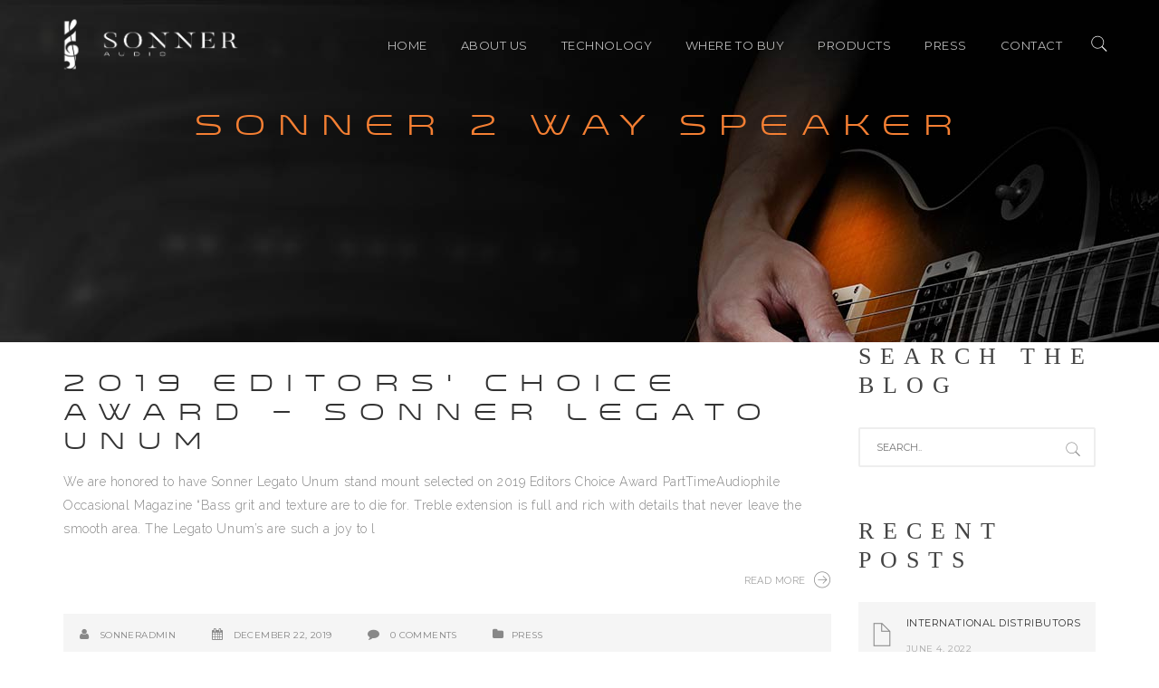

--- FILE ---
content_type: text/html; charset=UTF-8
request_url: https://sonneraudio.com/tag/sonner-2-way-speaker/
body_size: 9207
content:
<!DOCTYPE html>
<html lang="en-US">
<head>
<meta charset="UTF-8" />
<meta name="viewport" content="width=device-width" />
<link rel="profile" href="http://gmpg.org/xfn/11" />
<link rel="pingback" href="" />
<!--[if lt IE 9]>
<script src="https://sonneraudio.com/wp-content/themes/wp_captiol/js/html5.js" type="text/javascript"></script>
<![endif]-->
<title>Sonner 2 way speaker &#8211; Sonner Audio</title>
<meta name='robots' content='max-image-preview:large' />
<link rel='dns-prefetch' href='//fonts.googleapis.com' />
<link rel='dns-prefetch' href='//s.w.org' />
<link rel="alternate" type="application/rss+xml" title="Sonner Audio &raquo; Feed" href="https://sonneraudio.com/feed/" />
<link rel="alternate" type="application/rss+xml" title="Sonner Audio &raquo; Comments Feed" href="https://sonneraudio.com/comments/feed/" />
<link rel="alternate" type="application/rss+xml" title="Sonner Audio &raquo; Sonner 2 way speaker Tag Feed" href="https://sonneraudio.com/tag/sonner-2-way-speaker/feed/" />
<script type="text/javascript">
window._wpemojiSettings = {"baseUrl":"https:\/\/s.w.org\/images\/core\/emoji\/14.0.0\/72x72\/","ext":".png","svgUrl":"https:\/\/s.w.org\/images\/core\/emoji\/14.0.0\/svg\/","svgExt":".svg","source":{"concatemoji":"https:\/\/sonneraudio.com\/wp-includes\/js\/wp-emoji-release.min.js?ver=6.0"}};
/*! This file is auto-generated */
!function(e,a,t){var n,r,o,i=a.createElement("canvas"),p=i.getContext&&i.getContext("2d");function s(e,t){var a=String.fromCharCode,e=(p.clearRect(0,0,i.width,i.height),p.fillText(a.apply(this,e),0,0),i.toDataURL());return p.clearRect(0,0,i.width,i.height),p.fillText(a.apply(this,t),0,0),e===i.toDataURL()}function c(e){var t=a.createElement("script");t.src=e,t.defer=t.type="text/javascript",a.getElementsByTagName("head")[0].appendChild(t)}for(o=Array("flag","emoji"),t.supports={everything:!0,everythingExceptFlag:!0},r=0;r<o.length;r++)t.supports[o[r]]=function(e){if(!p||!p.fillText)return!1;switch(p.textBaseline="top",p.font="600 32px Arial",e){case"flag":return s([127987,65039,8205,9895,65039],[127987,65039,8203,9895,65039])?!1:!s([55356,56826,55356,56819],[55356,56826,8203,55356,56819])&&!s([55356,57332,56128,56423,56128,56418,56128,56421,56128,56430,56128,56423,56128,56447],[55356,57332,8203,56128,56423,8203,56128,56418,8203,56128,56421,8203,56128,56430,8203,56128,56423,8203,56128,56447]);case"emoji":return!s([129777,127995,8205,129778,127999],[129777,127995,8203,129778,127999])}return!1}(o[r]),t.supports.everything=t.supports.everything&&t.supports[o[r]],"flag"!==o[r]&&(t.supports.everythingExceptFlag=t.supports.everythingExceptFlag&&t.supports[o[r]]);t.supports.everythingExceptFlag=t.supports.everythingExceptFlag&&!t.supports.flag,t.DOMReady=!1,t.readyCallback=function(){t.DOMReady=!0},t.supports.everything||(n=function(){t.readyCallback()},a.addEventListener?(a.addEventListener("DOMContentLoaded",n,!1),e.addEventListener("load",n,!1)):(e.attachEvent("onload",n),a.attachEvent("onreadystatechange",function(){"complete"===a.readyState&&t.readyCallback()})),(e=t.source||{}).concatemoji?c(e.concatemoji):e.wpemoji&&e.twemoji&&(c(e.twemoji),c(e.wpemoji)))}(window,document,window._wpemojiSettings);
</script>
<style type="text/css">
img.wp-smiley,
img.emoji {
	display: inline !important;
	border: none !important;
	box-shadow: none !important;
	height: 1em !important;
	width: 1em !important;
	margin: 0 0.07em !important;
	vertical-align: -0.1em !important;
	background: none !important;
	padding: 0 !important;
}
</style>
	<link rel='stylesheet' id='wp-block-library-css'  href='https://sonneraudio.com/wp-includes/css/dist/block-library/style.min.css?ver=6.0' type='text/css' media='all' />
<style id='global-styles-inline-css' type='text/css'>
body{--wp--preset--color--black: #000000;--wp--preset--color--cyan-bluish-gray: #abb8c3;--wp--preset--color--white: #ffffff;--wp--preset--color--pale-pink: #f78da7;--wp--preset--color--vivid-red: #cf2e2e;--wp--preset--color--luminous-vivid-orange: #ff6900;--wp--preset--color--luminous-vivid-amber: #fcb900;--wp--preset--color--light-green-cyan: #7bdcb5;--wp--preset--color--vivid-green-cyan: #00d084;--wp--preset--color--pale-cyan-blue: #8ed1fc;--wp--preset--color--vivid-cyan-blue: #0693e3;--wp--preset--color--vivid-purple: #9b51e0;--wp--preset--gradient--vivid-cyan-blue-to-vivid-purple: linear-gradient(135deg,rgba(6,147,227,1) 0%,rgb(155,81,224) 100%);--wp--preset--gradient--light-green-cyan-to-vivid-green-cyan: linear-gradient(135deg,rgb(122,220,180) 0%,rgb(0,208,130) 100%);--wp--preset--gradient--luminous-vivid-amber-to-luminous-vivid-orange: linear-gradient(135deg,rgba(252,185,0,1) 0%,rgba(255,105,0,1) 100%);--wp--preset--gradient--luminous-vivid-orange-to-vivid-red: linear-gradient(135deg,rgba(255,105,0,1) 0%,rgb(207,46,46) 100%);--wp--preset--gradient--very-light-gray-to-cyan-bluish-gray: linear-gradient(135deg,rgb(238,238,238) 0%,rgb(169,184,195) 100%);--wp--preset--gradient--cool-to-warm-spectrum: linear-gradient(135deg,rgb(74,234,220) 0%,rgb(151,120,209) 20%,rgb(207,42,186) 40%,rgb(238,44,130) 60%,rgb(251,105,98) 80%,rgb(254,248,76) 100%);--wp--preset--gradient--blush-light-purple: linear-gradient(135deg,rgb(255,206,236) 0%,rgb(152,150,240) 100%);--wp--preset--gradient--blush-bordeaux: linear-gradient(135deg,rgb(254,205,165) 0%,rgb(254,45,45) 50%,rgb(107,0,62) 100%);--wp--preset--gradient--luminous-dusk: linear-gradient(135deg,rgb(255,203,112) 0%,rgb(199,81,192) 50%,rgb(65,88,208) 100%);--wp--preset--gradient--pale-ocean: linear-gradient(135deg,rgb(255,245,203) 0%,rgb(182,227,212) 50%,rgb(51,167,181) 100%);--wp--preset--gradient--electric-grass: linear-gradient(135deg,rgb(202,248,128) 0%,rgb(113,206,126) 100%);--wp--preset--gradient--midnight: linear-gradient(135deg,rgb(2,3,129) 0%,rgb(40,116,252) 100%);--wp--preset--duotone--dark-grayscale: url('#wp-duotone-dark-grayscale');--wp--preset--duotone--grayscale: url('#wp-duotone-grayscale');--wp--preset--duotone--purple-yellow: url('#wp-duotone-purple-yellow');--wp--preset--duotone--blue-red: url('#wp-duotone-blue-red');--wp--preset--duotone--midnight: url('#wp-duotone-midnight');--wp--preset--duotone--magenta-yellow: url('#wp-duotone-magenta-yellow');--wp--preset--duotone--purple-green: url('#wp-duotone-purple-green');--wp--preset--duotone--blue-orange: url('#wp-duotone-blue-orange');--wp--preset--font-size--small: 13px;--wp--preset--font-size--medium: 20px;--wp--preset--font-size--large: 36px;--wp--preset--font-size--x-large: 42px;}.has-black-color{color: var(--wp--preset--color--black) !important;}.has-cyan-bluish-gray-color{color: var(--wp--preset--color--cyan-bluish-gray) !important;}.has-white-color{color: var(--wp--preset--color--white) !important;}.has-pale-pink-color{color: var(--wp--preset--color--pale-pink) !important;}.has-vivid-red-color{color: var(--wp--preset--color--vivid-red) !important;}.has-luminous-vivid-orange-color{color: var(--wp--preset--color--luminous-vivid-orange) !important;}.has-luminous-vivid-amber-color{color: var(--wp--preset--color--luminous-vivid-amber) !important;}.has-light-green-cyan-color{color: var(--wp--preset--color--light-green-cyan) !important;}.has-vivid-green-cyan-color{color: var(--wp--preset--color--vivid-green-cyan) !important;}.has-pale-cyan-blue-color{color: var(--wp--preset--color--pale-cyan-blue) !important;}.has-vivid-cyan-blue-color{color: var(--wp--preset--color--vivid-cyan-blue) !important;}.has-vivid-purple-color{color: var(--wp--preset--color--vivid-purple) !important;}.has-black-background-color{background-color: var(--wp--preset--color--black) !important;}.has-cyan-bluish-gray-background-color{background-color: var(--wp--preset--color--cyan-bluish-gray) !important;}.has-white-background-color{background-color: var(--wp--preset--color--white) !important;}.has-pale-pink-background-color{background-color: var(--wp--preset--color--pale-pink) !important;}.has-vivid-red-background-color{background-color: var(--wp--preset--color--vivid-red) !important;}.has-luminous-vivid-orange-background-color{background-color: var(--wp--preset--color--luminous-vivid-orange) !important;}.has-luminous-vivid-amber-background-color{background-color: var(--wp--preset--color--luminous-vivid-amber) !important;}.has-light-green-cyan-background-color{background-color: var(--wp--preset--color--light-green-cyan) !important;}.has-vivid-green-cyan-background-color{background-color: var(--wp--preset--color--vivid-green-cyan) !important;}.has-pale-cyan-blue-background-color{background-color: var(--wp--preset--color--pale-cyan-blue) !important;}.has-vivid-cyan-blue-background-color{background-color: var(--wp--preset--color--vivid-cyan-blue) !important;}.has-vivid-purple-background-color{background-color: var(--wp--preset--color--vivid-purple) !important;}.has-black-border-color{border-color: var(--wp--preset--color--black) !important;}.has-cyan-bluish-gray-border-color{border-color: var(--wp--preset--color--cyan-bluish-gray) !important;}.has-white-border-color{border-color: var(--wp--preset--color--white) !important;}.has-pale-pink-border-color{border-color: var(--wp--preset--color--pale-pink) !important;}.has-vivid-red-border-color{border-color: var(--wp--preset--color--vivid-red) !important;}.has-luminous-vivid-orange-border-color{border-color: var(--wp--preset--color--luminous-vivid-orange) !important;}.has-luminous-vivid-amber-border-color{border-color: var(--wp--preset--color--luminous-vivid-amber) !important;}.has-light-green-cyan-border-color{border-color: var(--wp--preset--color--light-green-cyan) !important;}.has-vivid-green-cyan-border-color{border-color: var(--wp--preset--color--vivid-green-cyan) !important;}.has-pale-cyan-blue-border-color{border-color: var(--wp--preset--color--pale-cyan-blue) !important;}.has-vivid-cyan-blue-border-color{border-color: var(--wp--preset--color--vivid-cyan-blue) !important;}.has-vivid-purple-border-color{border-color: var(--wp--preset--color--vivid-purple) !important;}.has-vivid-cyan-blue-to-vivid-purple-gradient-background{background: var(--wp--preset--gradient--vivid-cyan-blue-to-vivid-purple) !important;}.has-light-green-cyan-to-vivid-green-cyan-gradient-background{background: var(--wp--preset--gradient--light-green-cyan-to-vivid-green-cyan) !important;}.has-luminous-vivid-amber-to-luminous-vivid-orange-gradient-background{background: var(--wp--preset--gradient--luminous-vivid-amber-to-luminous-vivid-orange) !important;}.has-luminous-vivid-orange-to-vivid-red-gradient-background{background: var(--wp--preset--gradient--luminous-vivid-orange-to-vivid-red) !important;}.has-very-light-gray-to-cyan-bluish-gray-gradient-background{background: var(--wp--preset--gradient--very-light-gray-to-cyan-bluish-gray) !important;}.has-cool-to-warm-spectrum-gradient-background{background: var(--wp--preset--gradient--cool-to-warm-spectrum) !important;}.has-blush-light-purple-gradient-background{background: var(--wp--preset--gradient--blush-light-purple) !important;}.has-blush-bordeaux-gradient-background{background: var(--wp--preset--gradient--blush-bordeaux) !important;}.has-luminous-dusk-gradient-background{background: var(--wp--preset--gradient--luminous-dusk) !important;}.has-pale-ocean-gradient-background{background: var(--wp--preset--gradient--pale-ocean) !important;}.has-electric-grass-gradient-background{background: var(--wp--preset--gradient--electric-grass) !important;}.has-midnight-gradient-background{background: var(--wp--preset--gradient--midnight) !important;}.has-small-font-size{font-size: var(--wp--preset--font-size--small) !important;}.has-medium-font-size{font-size: var(--wp--preset--font-size--medium) !important;}.has-large-font-size{font-size: var(--wp--preset--font-size--large) !important;}.has-x-large-font-size{font-size: var(--wp--preset--font-size--x-large) !important;}
</style>
<link rel='stylesheet' id='contact-form-7-css'  href='https://sonneraudio.com/wp-content/plugins/contact-form-7/includes/css/styles.css?ver=4.5.1' type='text/css' media='all' />
<link rel='stylesheet' id='essential-grid-plugin-settings-css'  href='https://sonneraudio.com/wp-content/plugins/essential-grid/public/assets/css/settings.css?ver=2.0.9' type='text/css' media='all' />
<link rel='stylesheet' id='tp-open-sans-css'  href='https://fonts.googleapis.com/css?family=Open+Sans%3A300%2C400%2C600%2C700%2C800&#038;ver=6.0' type='text/css' media='all' />
<link rel='stylesheet' id='tp-raleway-css'  href='https://fonts.googleapis.com/css?family=Raleway%3A100%2C200%2C300%2C400%2C500%2C600%2C700%2C800%2C900&#038;ver=6.0' type='text/css' media='all' />
<link rel='stylesheet' id='tp-droid-serif-css'  href='https://fonts.googleapis.com/css?family=Droid+Serif%3A400%2C700&#038;ver=6.0' type='text/css' media='all' />
<link rel='stylesheet' id='rs-plugin-settings-css'  href='https://sonneraudio.com/wp-content/plugins/revslider/public/assets/css/settings.css?ver=5.2.6' type='text/css' media='all' />
<style id='rs-plugin-settings-inline-css' type='text/css'>
.tp-caption a{color:#ff7302;text-shadow:none;-webkit-transition:all 0.2s ease-out;-moz-transition:all 0.2s ease-out;-o-transition:all 0.2s ease-out;-ms-transition:all 0.2s ease-out}.tp-caption a:hover{color:#ffa902}
</style>
<link rel='stylesheet' id='woocommerce-layout-css'  href='//sonneraudio.com/wp-content/plugins/woocommerce/assets/css/woocommerce-layout.css?ver=2.6.4' type='text/css' media='all' />
<link rel='stylesheet' id='woocommerce-smallscreen-css'  href='//sonneraudio.com/wp-content/plugins/woocommerce/assets/css/woocommerce-smallscreen.css?ver=2.6.4' type='text/css' media='only screen and (max-width: 768px)' />
<link rel='stylesheet' id='woocommerce-general-css'  href='//sonneraudio.com/wp-content/plugins/woocommerce/assets/css/woocommerce.css?ver=2.6.4' type='text/css' media='all' />
<link rel='stylesheet' id='cms-plugin-stylesheet-css'  href='https://sonneraudio.com/wp-content/plugins/zooka/assets/css/cms-style.css?ver=6.0' type='text/css' media='all' />
<link rel='stylesheet' id='cmssuperheroes-bootstrap-css'  href='https://sonneraudio.com/wp-content/themes/wp_captiol/assets/css/bootstrap.min.css?ver=3.3.2' type='text/css' media='all' />
<link rel='stylesheet' id='cmssuperheroes-font-awesome-css'  href='https://sonneraudio.com/wp-content/themes/wp_captiol/assets/css/font-awesome.min.css?ver=4.3.0' type='text/css' media='all' />
<link rel='stylesheet' id='cmssuperheroes-font-ionicons-css'  href='https://sonneraudio.com/wp-content/themes/wp_captiol/assets/css/ionicons.min.css?ver=2.0.1' type='text/css' media='all' />
<link rel='stylesheet' id='cmssuperheroes-pe-icon-css'  href='https://sonneraudio.com/wp-content/themes/wp_captiol/assets/css/pe-icon-7-stroke.css?ver=1.0.1' type='text/css' media='all' />
<link rel='stylesheet' id='animation-column-css'  href='https://sonneraudio.com/wp-content/themes/wp_captiol/assets/css/animations-column.css?ver=1.0.1' type='text/css' media='all' />
<link rel='stylesheet' id='cmssuperheroes-style-css'  href='https://sonneraudio.com/wp-content/themes/wp_captiol/style.css?ver=6.0' type='text/css' media='all' />
<!--[if lt IE 9]>
<link rel='stylesheet' id='twentytwelve-ie-css'  href='https://sonneraudio.com/wp-content/themes/wp_captiol/assets/css/ie.css?ver=20121010' type='text/css' media='all' />
<![endif]-->
<link rel='stylesheet' id='woocommerce-css'  href='https://sonneraudio.com/wp-content/themes/wp_captiol/assets/css/woocommerce.css?ver=1.0.0' type='text/css' media='all' />
<link rel='stylesheet' id='magnific-popup-css'  href='https://sonneraudio.com/wp-content/themes/wp_captiol/assets/css/magnific-popup.css?ver=1.0.0' type='text/css' media='all' />
<link rel='stylesheet' id='cmssuperheroes-static-css'  href='https://sonneraudio.com/wp-content/themes/wp_captiol/assets/css/static.css?ver=1.0.0' type='text/css' media='all' />
<link rel='stylesheet' id='widget_cart_search_scripts-css'  href='https://sonneraudio.com/wp-content/themes/wp_captiol/inc/widgets/widgets.css?ver=6.0' type='text/css' media='all' />
<link rel='stylesheet' id='redux-google-fonts-smof_data-css'  href='https://fonts.googleapis.com/css?family=Montserrat%3A400%2C700%7CRaleway%3A100%2C200%2C300%2C400%2C500%2C600%2C700%2C800%2C900%7CPlayfair+Display%3A400italic&#038;subset=latin&#038;ver=1475708572' type='text/css' media='all' />
<script type='text/javascript' src='https://sonneraudio.com/wp-includes/js/jquery/jquery.min.js?ver=3.6.0' id='jquery-core-js'></script>
<script type='text/javascript' src='https://sonneraudio.com/wp-includes/js/jquery/jquery-migrate.min.js?ver=3.3.2' id='jquery-migrate-js'></script>
<script type='text/javascript' src='https://sonneraudio.com/wp-content/plugins/essential-grid/public/assets/js/lightbox.js?ver=2.0.9' id='themepunchboxext-js'></script>
<script type='text/javascript' src='https://sonneraudio.com/wp-content/plugins/essential-grid/public/assets/js/jquery.themepunch.tools.min.js?ver=2.0.9' id='tp-tools-js'></script>
<script type='text/javascript' src='https://sonneraudio.com/wp-content/plugins/essential-grid/public/assets/js/jquery.themepunch.essential.min.js?ver=2.0.9' id='essential-grid-essential-grid-script-js'></script>
<script type='text/javascript' src='https://sonneraudio.com/wp-content/plugins/revslider/public/assets/js/jquery.themepunch.revolution.min.js?ver=5.2.6' id='revmin-js'></script>
<script type='text/javascript' id='wc-add-to-cart-js-extra'>
/* <![CDATA[ */
var wc_add_to_cart_params = {"ajax_url":"\/wp-admin\/admin-ajax.php","wc_ajax_url":"\/tag\/sonner-2-way-speaker\/?wc-ajax=%%endpoint%%","i18n_view_cart":"View Cart","cart_url":"https:\/\/sonneraudio.com\/cart\/","is_cart":"","cart_redirect_after_add":"no"};
/* ]]> */
</script>
<script type='text/javascript' src='//sonneraudio.com/wp-content/plugins/woocommerce/assets/js/frontend/add-to-cart.min.js?ver=2.6.4' id='wc-add-to-cart-js'></script>
<script type='text/javascript' src='https://sonneraudio.com/wp-content/plugins/js_composer/assets/js/vendors/woocommerce-add-to-cart.js?ver=4.12.1' id='vc_woocommerce-add-to-cart-js-js'></script>
<script type='text/javascript' src='https://sonneraudio.com/wp-content/themes/wp_captiol/assets/js/bootstrap.min.js?ver=3.3.2' id='cmssuperheroes-bootstrap-js'></script>
<script type='text/javascript' src='https://sonneraudio.com/wp-content/themes/wp_captiol/inc/widgets/widgets.js?ver=6.0' id='widget_cart_search_scripts-js'></script>
<link rel="https://api.w.org/" href="https://sonneraudio.com/wp-json/" /><link rel="alternate" type="application/json" href="https://sonneraudio.com/wp-json/wp/v2/tags/139" /><meta name="generator" content="WordPress 6.0" />
<meta name="generator" content="WooCommerce 2.6.4" />
		<script type="text/javascript">
			var ajaxRevslider;
			
			jQuery(document).ready(function() {
				// CUSTOM AJAX CONTENT LOADING FUNCTION
				ajaxRevslider = function(obj) {
				
					// obj.type : Post Type
					// obj.id : ID of Content to Load
					// obj.aspectratio : The Aspect Ratio of the Container / Media
					// obj.selector : The Container Selector where the Content of Ajax will be injected. It is done via the Essential Grid on Return of Content
					
					var content = "";

					data = {};
					
					data.action = 'revslider_ajax_call_front';
					data.client_action = 'get_slider_html';
					data.token = '8e2cb9c76f';
					data.type = obj.type;
					data.id = obj.id;
					data.aspectratio = obj.aspectratio;
					
					// SYNC AJAX REQUEST
					jQuery.ajax({
						type:"post",
						url:"https://sonneraudio.com/wp-admin/admin-ajax.php",
						dataType: 'json',
						data:data,
						async:false,
						success: function(ret, textStatus, XMLHttpRequest) {
							if(ret.success == true)
								content = ret.data;								
						},
						error: function(e) {
							console.log(e);
						}
					});
					
					 // FIRST RETURN THE CONTENT WHEN IT IS LOADED !!
					 return content;						 
				};
				
				// CUSTOM AJAX FUNCTION TO REMOVE THE SLIDER
				var ajaxRemoveRevslider = function(obj) {
					return jQuery(obj.selector+" .rev_slider").revkill();
				};

				// EXTEND THE AJAX CONTENT LOADING TYPES WITH TYPE AND FUNCTION
				var extendessential = setInterval(function() {
					if (jQuery.fn.tpessential != undefined) {
						clearInterval(extendessential);
						if(typeof(jQuery.fn.tpessential.defaults) !== 'undefined') {
							jQuery.fn.tpessential.defaults.ajaxTypes.push({type:"revslider",func:ajaxRevslider,killfunc:ajaxRemoveRevslider,openAnimationSpeed:0.3});   
							// type:  Name of the Post to load via Ajax into the Essential Grid Ajax Container
							// func: the Function Name which is Called once the Item with the Post Type has been clicked
							// killfunc: function to kill in case the Ajax Window going to be removed (before Remove function !
							// openAnimationSpeed: how quick the Ajax Content window should be animated (default is 0.3)
						}
					}
				},30);
			});
		</script>
		<style type="text/css" data-type="cms_shortcodes-custom-css">@media(min-width: 992px) {#cshero-header-logo a {
                    line-height:100px;
                }body {
                    margin-top:100px;
                }#cshero-header-navigation .main-navigation .menu-main-menu > li > a,
                          #cshero-header-navigation .main-navigation .menu-main-menu > ul > li > a,
                          .cshero-header-cart-search .header a  {
                        line-height:100px;
                    }}#cshero-header-navigation .main-navigation .menu-main-menu > li > a span:after,
                          #cshero-header-navigation .main-navigation .menu-main-menu > li > a.onepage.current span:after,
                        #cshero-header-navigation .main-navigation .menu-main-menu > li > a:hover span:after,
                          #cshero-header-navigation .main-navigation .menu-main-menu > li.current-menu-item > a span:after,
                          #cshero-header-navigation .main-navigation .menu-main-menu > li.current-menu-ancestor > a span:after,
                          #cshero-header-navigation .main-navigation .menu-main-menu > ul > li.current-menu-item > a span:after,
                          #cshero-header-navigation .main-navigation .menu-main-menu > ul > li.current-menu-ancestor > a span:after {
                    bottom:37px}#cshero-header.header-fixed-page.header-fixed #cshero-header-navigation .main-navigation .menu-main-menu > li > a,
            #cshero-header.header-fixed-page.header-fixed #cshero-header-navigation .main-navigation .menu-main-menu > li.menu-item-has-children > a span::before,
            #cshero-header.header-fixed-page.header-fixed .cshero-header-cart-search .header a {
                color: #888888 !important;
            }
            #cshero-header.header-fixed-page.header-fixed #cshero-header-navigation .main-navigation .menu-main-menu > li > a:hover,
            #cshero-header.header-fixed-page.header-fixed .cshero-header-cart-search .header a:hover,
            #cshero-header.header-fixed-page.header-fixed #cshero-header-navigation .main-navigation .menu-main-menu > li > a.onepage:hover {
                color: #1fc0de !important;
            }#cshero-header.header-fixed-page.header-fixed #cshero-header-navigation .main-navigation .menu-main-menu > li > a:hover span:after {
                border-bottom-color: #1fc0de !important;
                
            }#cshero-header.header-fixed-page.header-fixed #cshero-header-navigation .main-navigation .menu-main-menu > li.menu-item-has-children > a:hover span::before {
                color: #1fc0de !important;
            }#cshero-header.header-fixed-page.header-fixed #cshero-header-navigation .main-navigation .menu-main-menu > li.current-menu-item > a,
                #cshero-header.header-fixed-page.header-fixed #cshero-header-navigation .main-navigation .menu-main-menu > li.current-menu-ancestor > a,
                #cshero-header.header-fixed-page.header-fixed #cshero-header-navigation .main-navigation .menu-main-menu > li.current_page_item > a,
                #cshero-header.header-fixed-page.header-fixed #cshero-header-navigation .main-navigation .menu-main-menu > li.current_page_ancestor > a,
                #cshero-header.header-fixed-page.header-fixed #cshero-header-navigation .main-navigation .menu-main-menu > li > a.onepage.current {
                color: #000000 !important;
            }#cshero-header.header-fixed-page.header-fixed #cshero-header-navigation .main-navigation .menu-main-menu > li.current-menu-item > a span:after {
                    border-bottom-color: #000000 !important;
                    
            }#cshero-header.header-fixed-page.header-fixed #cshero-header-navigation .main-navigation .menu-main-menu > li.current-menu-item > a span:before {
                    color: #000000 !important;
            }#cshero-header.header-fixed-page.header-fixed #cshero-header-navigation .main-navigation .menu-main-menu > li.current-menu-item > a span:after,
                #cshero-header.header-fixed-page.header-fixed #cshero-header-navigation .main-navigation .menu-main-menu > li.current-menu-ancestor > a span:after,
                #cshero-header.header-fixed-page.header-fixed #cshero-header-navigation .main-navigation .menu-main-menu > li.current_page_item > a span:after,
                #cshero-header.header-fixed-page.header-fixed #cshero-header-navigation .main-navigation .menu-main-menu > li.current_page_ancestor > a span:after,
                #cshero-header.header-fixed-page.header-fixed #cshero-header-navigation .main-navigation .menu-main-menu > li > a.onepage.current span:after {
                    border-bottom-color: #000000 !important;

            }</style><meta name="generator" content="Powered by Visual Composer - drag and drop page builder for WordPress."/>
<!--[if lte IE 9]><link rel="stylesheet" type="text/css" href="https://sonneraudio.com/wp-content/plugins/js_composer/assets/css/vc_lte_ie9.min.css" media="screen"><![endif]--><!--[if IE  8]><link rel="stylesheet" type="text/css" href="https://sonneraudio.com/wp-content/plugins/js_composer/assets/css/vc-ie8.min.css" media="screen"><![endif]--><meta name="generator" content="Powered by Slider Revolution 5.2.6 - responsive, Mobile-Friendly Slider Plugin for WordPress with comfortable drag and drop interface." />
<style type="text/css" title="dynamic-css" class="options-output">#cshero-header{background-color:transparent;}#cshero-header-logo a img{height:100px;}#cshero-header.header-fixed #cshero-header-logo a img{height:100px;}#cshero-header-navigation .main-navigation .menu-main-menu > li > a,
                          #cshero-header-navigation .main-navigation .menu-main-menu > ul > li > a,
                          .cshero-header-cart-search .header a{padding-right:13px;padding-left:13px;}#cshero-header-navigation .main-navigation .menu-main-menu > li > a,
                          #cshero-header-navigation .main-navigation .menu-main-menu > ul > li > a,
                          .cshero-header-cart-search .header a{font-size:13px;}#cshero-header-navigation .main-navigation .menu-main-menu > li ul a,
                      #cshero-header-navigation .main-navigation .menu-main-menu > ul > li ul a{font-size:13px;}.page-title{background-color:#ffffff;background-repeat:no-repeat;background-size:inherit;background-attachment:fixed;background-position:center top;background-image:url('https://sonneraudio.com/wp-content/uploads/2016/09/sonner-living-sound-guitar.jpg');}body .page-title{margin-top:-120px;}body .page-title{padding-top:140px;padding-bottom:220px;}.page-title #page-title-text h1{font-family:'Times New Roman', Times,serif;text-align:center;line-height:33px;font-weight:400;font-style:normal;color:#f47f33;font-size:26px;}.page-title #breadcrumb-text,.page-title #breadcrumb-text ul li a{font-family:Montserrat;text-align:right;line-height:33px;font-weight:400;font-style:normal;color:#f47f33;font-size:13px;}body{font-family:Raleway;line-height:26px;font-weight:300;font-style:normal;color:#888888;font-size:14px;}h1{font-family:'Times New Roman', Times,serif;line-height:36px;font-weight:700;font-style:normal;color:#111111;font-size:30px;}h2{font-family:'Times New Roman', Times,serif;line-height:31px;font-weight:700;font-style:normal;color:#111111;font-size:26px;}h3{font-family:'Times New Roman', Times,serif;line-height:26px;font-weight:700;font-style:normal;color:#444444;font-size:22px;}h4{font-family:'Times New Roman', Times,serif;line-height:22px;font-weight:700;font-style:normal;color:#444444;font-size:18px;}h5{font-family:'Times New Roman', Times,serif;line-height:17px;font-weight:700;font-style:normal;color:#444444;font-size:14px;}body{background-color:transparent;}body #main{margin-right:0px;margin-left:0px;}body #main{padding-right:0px;padding-left:0px;}footer #cshero-footer-top{background-color:#222222;}footer #cshero-footer-top{padding-top:90px;padding-bottom:90px;}footer #cshero-footer-bottom{background-color:#bbbbbb;}footer #cshero-footer-bottom{padding-top:5px;padding-bottom:5px;}.btn , button, .button, input[type="submit"]{font-size:13px;}.btn , button, .button, input[type="submit"]{padding-top:16px;padding-right:30px;padding-bottom:16px;padding-left:30px;}.btn , button, .button, input[type="submit"]{border-top:2px solid #333333;border-bottom:2px solid #333333;border-left:2px solid #333333;border-right:2px solid #333333;}.btn , button, .button, input[type="submit"]{color:#333333;}.btn.btn-primary{padding-top:17px;padding-right:30px;padding-bottom:17px;padding-left:30px;}.btn.btn-primary{border-top:1px solid #7cd3e2;border-bottom:1px solid #7cd3e2;border-left:1px solid #7cd3e2;border-right:1px solid #7cd3e2;}.btn.btn-primary{color:#ffffff;}a{color:#333333;}a:hover{color:#1fc0de;}#cshero-header.cshero-main-header.header-fixed{background-color:rgba(255,255,255,0.95);}#cshero-header-navigation .main-navigation .menu-main-menu > li > a,
                          #cshero-header-navigation .main-navigation .menu-main-menu > ul > li > a,
                          .cshero-header-cart-search .header a,#cshero-header-navigation .main-navigation .menu-main-menu > li.menu-item-has-children > a span::before,
                          #cshero-header.cshero-main-header.header-fixed #cshero-header-navigation .main-navigation .menu-main-menu > li > a{color:#888888;}</style><noscript><style type="text/css"> .wpb_animate_when_almost_visible { opacity: 1; }</style></noscript></head>
<body class="archive tag tag-sonner-2-way-speaker tag-139 zooka-header-fixed wpb-js-composer js-comp-ver-4.12.1 vc_responsive">

<div id="page" class="cs-wide">
	<header id="masthead" class="site-header" role="banner">
		<div id="cshero-header" class="cshero-main-header      opt-border-bottom">
    <div class="container">
        <div class="row">
            <div id="cshero-header-logo" class="col-xs-12 col-sm-3 col-md-3 col-lg-3 ">
                   
                                <a class="main-logo-page  " href="https://sonneraudio.com">
                    <img style="max-height: ;" alt="" src="https://sonneraudio.com/wp-content/uploads/2015/06/final_sonner_logo_white.png">
                </a>
                            </div>
            <div id="cshero-header-navigation" class="col-xs-12 col-sm-9 col-md-9 col-lg-9">
                <div class="cshero-header-cart-search hidden-xs hidden-sm">
                            <div class="widget_cart_search_wrap">
            <div class="header">
                                <a href="javascript:void(0)" class="icon_search_wrap" data-display=".widget_searchform_content" data-no_display=".shopping_cart_dropdown"><i class="pe-7s-search search-icon"></i></a>
                				                <a href="javascript:void(0)" class="icon_cart_wrap" data-display=".shopping_cart_dropdown" data-no_display=".widget_searchform_content"><i class="pe-7s-shopbag cart-icon"></i><span class="cart_total"> 0</span></a>
				            </div>
            
			            <div class="shopping_cart_dropdown">
                <div class="shopping_cart_dropdown_inner">
                                        <ul class=" cart_list product_list_widget">

                        
                            <li class="cart-list clearfix">No products in the cart.</li>

                        
                    </ul>
                </div>
                
                
                <a href="https://sonneraudio.com/cart/" class="btn btn-primary left wc-forward">Cart</a>
                <span class="total right">Total:<span><span class="woocommerce-Price-amount amount"><span class="woocommerce-Price-currencySymbol">&#36;</span>0.00</span></span></span>

                
                            </div>
						            <div class="widget_searchform_content">
                <form role="search" method="get" action="https://sonneraudio.com/">
                    <input type="text" value="" name="s" placeholder="Search" />
                    <input type="submit" value="Search" />
																                </form>
            </div>
			        </div>
		                </div>
                <nav id="site-navigation" class="main-navigation" role="navigation">
                    <div class="menu-sonner-audio-container"><ul id="menu-sonner-audio" class="nav-menu menu-main-menu"><li id="menu-item-3997" class="menu-item menu-item-type-post_type menu-item-object-page menu-item-home menu-item-3997"><a href="https://sonneraudio.com/">HOME</a></li>
<li id="menu-item-4513" class="menu-item menu-item-type-post_type menu-item-object-page menu-item-4513"><a href="https://sonneraudio.com/about-us-3/">ABOUT US</a></li>
<li id="menu-item-4638" class="menu-item menu-item-type-post_type menu-item-object-page menu-item-has-children menu-item-4638"><a href="https://sonneraudio.com/technology/">TECHNOLOGY</a>
<ul class="sub-menu">
	<li id="menu-item-4698" class="menu-item menu-item-type-post_type menu-item-object-page menu-item-4698"><a href="https://sonneraudio.com/enclosure/">ENCLOSURE TECHNOLOGY</a></li>
	<li id="menu-item-4697" class="menu-item menu-item-type-post_type menu-item-object-page menu-item-4697"><a href="https://sonneraudio.com/crossover/">CROSSOVER</a></li>
	<li id="menu-item-4696" class="menu-item menu-item-type-post_type menu-item-object-page menu-item-4696"><a href="https://sonneraudio.com/speaker-drivers/">SPEAKER DRIVERS</a></li>
</ul>
</li>
<li id="menu-item-4213" class="menu-item menu-item-type-post_type menu-item-object-page menu-item-has-children menu-item-4213"><a href="https://sonneraudio.com/dealers/">Where to buy</a>
<ul class="sub-menu">
	<li id="menu-item-4935" class="menu-item menu-item-type-post_type menu-item-object-page menu-item-4935"><a href="https://sonneraudio.com/dealers/north-america-dealers/">North America Dealers</a></li>
	<li id="menu-item-4939" class="menu-item menu-item-type-post_type menu-item-object-page menu-item-4939"><a href="https://sonneraudio.com/dealers/international-distributors/">International Distributors</a></li>
</ul>
</li>
<li id="menu-item-4465" class="menu-item menu-item-type-custom menu-item-object-custom menu-item-has-children menu-item-4465"><a>PRODUCTS</a>
<ul class="sub-menu">
	<li id="menu-item-4466" class="menu-item menu-item-type-custom menu-item-object-custom menu-item-4466"><a href="/audio/allegro-series/">ALLEGRO SERIES</a></li>
	<li id="menu-item-4467" class="menu-item menu-item-type-custom menu-item-object-custom menu-item-4467"><a href="/audio/legato-series/">LEGATO SERIES</a></li>
	<li id="menu-item-4468" class="menu-item menu-item-type-custom menu-item-object-custom menu-item-4468"><a href="/audio/accessories/">ACCESSORIES</a></li>
</ul>
</li>
<li id="menu-item-4308" class="menu-item menu-item-type-taxonomy menu-item-object-category menu-item-has-children menu-item-4308"><a href="https://sonneraudio.com/category/press/">PRESS</a>
<ul class="sub-menu">
	<li id="menu-item-4650" class="menu-item menu-item-type-post_type menu-item-object-page menu-item-4650"><a href="https://sonneraudio.com/01-onepage-statuary-hall/awards/">AWARDS</a></li>
	<li id="menu-item-4673" class="menu-item menu-item-type-post_type menu-item-object-page menu-item-4673"><a href="https://sonneraudio.com/review/">REVIEW</a></li>
	<li id="menu-item-4674" class="menu-item menu-item-type-post_type menu-item-object-page menu-item-4674"><a href="https://sonneraudio.com/show-coverage/">SHOW COVERAGE</a></li>
</ul>
</li>
<li id="menu-item-4132" class="menu-item menu-item-type-post_type menu-item-object-page menu-item-4132"><a href="https://sonneraudio.com/contact-us/">CONTACT</a></li>
</ul></div>                </nav>
            </div>
            <div id="cshero-menu-mobile" class="collapse navbar-collapse"><i class="pe-7s-menu"></i></div>
            <div class="cshero-header-cart-search hidden-md hidden-lg">
                        <div class="widget_cart_search_wrap">
            <div class="header">
                                <a href="javascript:void(0)" class="icon_search_wrap" data-display=".widget_searchform_content" data-no_display=".shopping_cart_dropdown"><i class="pe-7s-search search-icon"></i></a>
                				                <a href="javascript:void(0)" class="icon_cart_wrap" data-display=".shopping_cart_dropdown" data-no_display=".widget_searchform_content"><i class="pe-7s-shopbag cart-icon"></i><span class="cart_total"> 0</span></a>
				            </div>
            
			            <div class="shopping_cart_dropdown">
                <div class="shopping_cart_dropdown_inner">
                                        <ul class=" cart_list product_list_widget">

                        
                            <li class="cart-list clearfix">No products in the cart.</li>

                        
                    </ul>
                </div>
                
                
                <a href="https://sonneraudio.com/cart/" class="btn btn-primary left wc-forward">Cart</a>
                <span class="total right">Total:<span><span class="woocommerce-Price-amount amount"><span class="woocommerce-Price-currencySymbol">&#36;</span>0.00</span></span></span>

                
                            </div>
						            <div class="widget_searchform_content">
                <form role="search" method="get" action="https://sonneraudio.com/">
                    <input type="text" value="" name="s" placeholder="Search" />
                    <input type="submit" value="Search" />
																                </form>
            </div>
			        </div>
		            </div>
        </div>
    </div>
</div>
<!-- #site-navigation -->	</header><!-- #masthead -->
            <div id="page-title" class="page-title ">
            <div class="container">
            <div class="row">
                                <div id="page-title-text" class="col-xs-12 col-sm-12 col-md-12 col-lg-12"><h1>Sonner 2 way speaker</h1></div>
                                </div>
            </div>
        </div><!-- #page-title -->
        	<div id="main"><div class="container">
    <div class="row">
        <section id="primary" class="col-xs-12 col-sm-9 col-md-9 col-lg-9">
            <div id="content" role="main">

                        
                
<article id="post-4597" class="post-4597 post type-post status-publish format-standard hentry category-press tag-affordable-stand-mount-speaker tag-best-2-way-speaker tag-best-bookshelf-speaker tag-best-monitor-speaker tag-best-stand-mount-speaker tag-caf19-bookshelf-speaker tag-caf19-stand-mount-speaker tag-great-value-2-way-speaker tag-great-value-bookshelf-speaker tag-great-value-monitor-speaker tag-great-value-stand-mount-speaker tag-sonner-2-way-speaker tag-sonner-stand-mount-speaker">
	<div class="entry-blog">
					<div class="entry-header">
			    <div class="entry-feature entry-feature-image"></div>
			</div>
				<!-- .entry-header -->

		<div class="entry-content">
			<h2 class="entry-title">
		    	<a href="https://sonneraudio.com/parttimeaudiophile-occasional-magazine-2019-editors-choice-award-sonner-legato-unum/">
		    				    		2019 Editors&#8217; Choice Award &#8211; Sonner Legato Unum		    	</a>
		    </h2>
			We are honored to have Sonner Legato Unum stand mount selected on 2019 Editors Choice Award PartTimeAudiophile Occasional Magazine &#8220;Bass grit and texture are to die for. Treble extension is full and rich with details that never leave the smooth area. The Legato Unum&#8217;s are such a joy to l						<div class="entry-readmore"><a href="https://sonneraudio.com/parttimeaudiophile-occasional-magazine-2019-editors-choice-award-sonner-legato-unum/" title="2019 Editors&#8217; Choice Award &#8211; Sonner Legato Unum" >Read More<i class="pe-7s-right-arrow"></i></a></div>
			<div class="entry-meta">    <ul>
        <li class="detail-author"><i class="fa fa-user"></i>  <a href="https://sonneraudio.com/author/s0nn3rlb/" title="Posts by SonnerAdmin" rel="author">SonnerAdmin</a></li>
        <li class="detail-date"><i class="fa fa-calendar"></i> <a href="https://sonneraudio.com/2019/12/22/">December 22, 2019</a></li>
        <li class="detail-comment"><i class="fa fa-comment"></i>  <a href="https://sonneraudio.com/parttimeaudiophile-occasional-magazine-2019-editors-choice-award-sonner-legato-unum/">0 Comments</a></li>
                <li class="detail-terms"><i class="fa fa-folder"></i><a href="https://sonneraudio.com/category/press/" rel="tag">PRESS</a></li>
            </ul>
    </div>
		</div>
		<!-- .entry-content -->
	</div>
	<!-- .entry-blog -->
</article>
<!-- #post -->

            
            </div><!-- #content -->
        </section><!-- #primary -->
        <div class="col-xs-12 col-sm-3 col-md-3 col-lg-3">
            
			<div id="secondary" class="widget-area" role="complementary">
			<aside id="search-2" class="widget widget_search"><h3 class="wg-title">SEARCH THE BLOG</h3><form action="" class="searchform" id="searchform" method="get" role="search">
	<div>
		<input type="text" id="s" name="s" value="" placeholder="Search..">
		<input type="submit" value="Search" id="searchsubmit">
	</div>
</form></aside>
		<aside id="recent-posts-2" class="widget widget_recent_entries">
		<h3 class="wg-title">RECENT POSTS</h3>
		<ul>
											<li>
					<a href="https://sonneraudio.com/international-distributors/">International Distributors</a>
											<span class="post-date">June 4, 2022</span>
									</li>
											<li>
					<a href="https://sonneraudio.com/legato-unum-review-by-the-absolute-sound-neil-gader/">Legato Unum review by The Absolute Sound, Neil Gader</a>
											<span class="post-date">November 1, 2020</span>
									</li>
											<li>
					<a href="https://sonneraudio.com/sonner-legato-duo-2020-the-absolute-sound-editors-choice-awards-2/">2020 The Absolute Sound Editors&#8217; Choice Awards &#8211; Sonner Legato Duo</a>
											<span class="post-date">July 22, 2020</span>
									</li>
											<li>
					<a href="https://sonneraudio.com/parttimeaudiophile-occasional-magazine-2019-editors-choice-award-sonner-legato-unum/">2019 Editors&#8217; Choice Award &#8211; Sonner Legato Unum</a>
											<span class="post-date">December 22, 2019</span>
									</li>
											<li>
					<a href="https://sonneraudio.com/sonner-legato-unum-capital-audio-fest-2019-best-of-show-small-room-sound-and-parttimeaudiophile-2019-editor-choice-award/">Best of Show Small Room Sound Capital Audio Fest 2019 &#8211; Sonner Legato Unum</a>
											<span class="post-date">December 22, 2019</span>
									</li>
					</ul>

		</aside>		</div><!-- #secondary -->
	        </div>
    </div>
</div>
        </div><!-- #main -->
                			<footer>
                                        <div id="cshero-footer-top">
                        <div class="container">
                            <div class="row">
                                <div class="col-xs-12 col-sm-6 col-md-4 col-lg-4">
                                    <div class="footer-top-1-wrap">
                                        <div class="footer-top-1-inner">
                                            <aside id="text-10" class="widget widget_text">			<div class="textwidget"></div>
		</aside>        
                                        </div>
                                    </div>
                                </div>
                                <div class="col-xs-12 col-sm-6 col-md-4 col-lg-4"><aside id="text-8" class="widget widget_text">			<div class="textwidget"><div class="vc_empty_space"  style="height: 112px" ><span class="vc_empty_space_inner"></span></div>

	<div class="vc_btn3-container  sonner-btn vc_btn3-center"><a class="btn btn-default  sonner-btn btn-xs btn-mini vc_btn3-block" href="/dealers/new" title="" target="_self" rel="noopener">Become A Sonner Audio Dealer</a></div>
</div>
		</aside></div>
                                <div class="col-xs-12 col-sm-6 col-md-4 col-lg-4"><aside id="text-11" class="widget widget_text">			<div class="textwidget"><center><img src="/wp-content/uploads/2016/10/sonner_logo_stacked_white.png" style="max-width:225px;height:auto;"/></center></div>
		</aside></div>
                            </div>
                        </div>
                    </div>
                                                            <div id="cshero-footer-bottom">
                         <div class="container">
                             <div class="row">
                                 <div class="col-xs-12 col-sm-6 col-md-6 col-lg-6"></div>
                                 <div class="col-xs-12 col-sm-6 col-md-6 col-lg-6"><aside id="text-9" class="widget widget_text">			<div class="textwidget"><div class="align-right">© SONNER AUDIO 2016.<br/>SITE DESIGN BY: <a href="http://thecreativebar.com/">THE CREATIVE BAR</a></div></div>
		</aside></div>
                             </div>
                         </div>
                    </div>
                        		</footer><!-- #site-footer -->
        	</div><!-- #page -->
	<link rel='stylesheet' id='js_composer_front-css'  href='https://sonneraudio.com/wp-content/plugins/js_composer/assets/css/js_composer.min.css?ver=4.12.1' type='text/css' media='all' />
<script type='text/javascript' src='https://sonneraudio.com/wp-content/plugins/contact-form-7/includes/js/jquery.form.min.js?ver=3.51.0-2014.06.20' id='jquery-form-js'></script>
<script type='text/javascript' id='contact-form-7-js-extra'>
/* <![CDATA[ */
var _wpcf7 = {"loaderUrl":"https:\/\/sonneraudio.com\/wp-content\/plugins\/contact-form-7\/images\/ajax-loader.gif","recaptcha":{"messages":{"empty":"Please verify that you are not a robot."}},"sending":"Sending ..."};
/* ]]> */
</script>
<script type='text/javascript' src='https://sonneraudio.com/wp-content/plugins/contact-form-7/includes/js/scripts.js?ver=4.5.1' id='contact-form-7-js'></script>
<script type='text/javascript' src='//sonneraudio.com/wp-content/plugins/woocommerce/assets/js/jquery-blockui/jquery.blockUI.min.js?ver=2.70' id='jquery-blockui-js'></script>
<script type='text/javascript' id='woocommerce-js-extra'>
/* <![CDATA[ */
var woocommerce_params = {"ajax_url":"\/wp-admin\/admin-ajax.php","wc_ajax_url":"\/tag\/sonner-2-way-speaker\/?wc-ajax=%%endpoint%%"};
/* ]]> */
</script>
<script type='text/javascript' src='//sonneraudio.com/wp-content/plugins/woocommerce/assets/js/frontend/woocommerce.min.js?ver=2.6.4' id='woocommerce-js'></script>
<script type='text/javascript' src='//sonneraudio.com/wp-content/plugins/woocommerce/assets/js/jquery-cookie/jquery.cookie.min.js?ver=1.4.1' id='jquery-cookie-js'></script>
<script type='text/javascript' id='wc-cart-fragments-js-extra'>
/* <![CDATA[ */
var wc_cart_fragments_params = {"ajax_url":"\/wp-admin\/admin-ajax.php","wc_ajax_url":"\/tag\/sonner-2-way-speaker\/?wc-ajax=%%endpoint%%","fragment_name":"wc_fragments"};
/* ]]> */
</script>
<script type='text/javascript' src='//sonneraudio.com/wp-content/plugins/woocommerce/assets/js/frontend/cart-fragments.min.js?ver=2.6.4' id='wc-cart-fragments-js'></script>
<script type='text/javascript' src='https://sonneraudio.com/wp-content/themes/wp_captiol/assets/js/jquery.parallax-1.1.3.js?ver=1.1.3' id='cmssuperheroes-parallax-js'></script>
<script type='text/javascript' id='cmssuperheroes-main-js-extra'>
/* <![CDATA[ */
var CMSOptions = {"menu_sticky":"1","menu_sticky_tablets":"0","menu_sticky_mobile":"","paralax":"1","back_to_top":"1"};
/* ]]> */
</script>
<script type='text/javascript' src='https://sonneraudio.com/wp-content/themes/wp_captiol/assets/js/main.js?ver=1.0.0' id='cmssuperheroes-main-js'></script>
<script type='text/javascript' src='https://sonneraudio.com/wp-content/themes/wp_captiol/assets/js/menu.js?ver=1.0.0' id='cmssuperheroes-menu-js'></script>
<script type='text/javascript' src='https://sonneraudio.com/wp-content/themes/wp_captiol/assets/js/animation-column.js?ver=1.0.0' id='animation-column-js'></script>
<script type='text/javascript' src='https://sonneraudio.com/wp-content/themes/wp_captiol/assets/js/jquery.magnific-popup.min.js?ver=1.0.0' id='magnific-popup-js'></script>
<script type='text/javascript' src='https://sonneraudio.com/wp-content/themes/wp_captiol/assets/js/jquery.simple-text-rotator.min.js?ver=1.0.0' id='text-rotate-js'></script>
<script type='text/javascript' src='https://sonneraudio.com/wp-content/themes/wp_captiol/assets/js/jquery.mousewheel.min.js?ver=3.1.13' id='mousewheel-js'></script>
<script type='text/javascript' src='https://sonneraudio.com/wp-content/plugins/js_composer/assets/lib/waypoints/waypoints.min.js?ver=4.12.1' id='waypoints-js'></script>
<script type='text/javascript' src='https://sonneraudio.com/wp-content/plugins/js_composer/assets/js/dist/js_composer_front.min.js?ver=4.12.1' id='wpb_composer_front_js-js'></script>
</body>
</html>

--- FILE ---
content_type: text/css
request_url: https://sonneraudio.com/wp-content/themes/wp_captiol/style.css?ver=6.0
body_size: 2350
content:
/*
Theme Name: Capitol
Theme URI: http://zooka.io
Author: Zooka
Author URI: http://themeforest.net/user/Zooka
Description: The 2015 theme for WordPress is a fully responsive theme that looks great on any device. Features include a front page template with its own widgets, an optional display font, styling for post formats on both index and single views, and an optional no-sidebar page template. Make it yours with a custom menu, header image, and background.
Version: 1.1.1
License: GNU General Public License v2 or later
License URI: http://www.gnu.org/licenses/gpl-2.0.html
Tags: black, brown, orange, tan, white, yellow, light, one-column, two-columns, right-sidebar, fluid-layout, responsive-layout, custom-header, custom-menu, editor-style, featured-images, microformats, post-formats, rtl-language-support, sticky-post, translation-ready, accessibility-ready
Text Domain: wp_captiol

This theme, like WordPress, is licensed under the GPL.
Use it to make something cool, have fun, and share what you've learned with others.
*/

@font-face {
    font-family: 'venera500';
    src: url('/wp-includes/fonts/venera-500-webfont.eot');
    src: url('/wp-includes/fonts/venera-500-webfont.eot?#iefix') format('embedded-opentype'),
         url('/wp-includes/fonts/venera-500-webfont.woff2') format('woff2'),
         url('/wp-includes/fonts/venera-500-webfont.woff') format('woff'),
         url('/wp-includes/fonts/venera-500-webfont.ttf') format('truetype'),
         url('/wp-includes/fonts/venera-500-webfont.svg#venera500') format('svg');
    font-weight: normal;
    font-style: normal;
}
.rev-title {
	letter-spacing: 18px !important;
	font-family: Times !important;
    font-weight: normal !important;
    font-style: normal !important;
}
h1, h2 {
    font-family: venera500 !important;
    font-weight: normal !important;
    font-style: normal !important;
    color: #333333;
    letter-spacing: 14px !important;
    text-transform: uppercase  !important;
}
h1 {
    line-height: 38px !important;
    font-size: 32px !important;   
}
h2 {
    line-height: 32px !important;
    font-size: 26px !important;   
}
h3, h4 {
    font-family: times !important;
    font-weight: 500 !important;
    font-style: normal !important;
    color: #888888;
}
h3 {
    line-height: 32px !important;
    font-size: 26px !important;
    text-transform: uppercase  !important;
    letter-spacing: 10px !important;      
}
h4 {
    line-height: 28px !important;
    font-size: 22px !important;
    letter-spacing: 2px !important;
}
@media screen and (max-width: 450px) {
	h1 {
		line-height: 28px !important;
		font-size: 22px !important;
    	letter-spacing: 8px !important;   
	}
	h2 {
		line-height: 24px !important;
		font-size: 18px !important; 
    	letter-spacing: 8px !important;  
	}
	h3 {
    	line-height: 24px !important;
    	font-size: 18px !important;
    	text-transform: uppercase  !important;
    	letter-spacing: 6px !important;      
	}
	h4 {
    	line-height: 22px !important;
    	font-size: 16px !important;
    	letter-spacing: 2px !important;
	}
}
body .bg-right-40 {
    background-position: right 40px !important;
}

@media screen and (min-width: 992px) {
	#cshero-header-navigation .main-navigation .menu-main-menu > li.current-menu-item > a, 
	#cshero-header-navigation .main-navigation .menu-main-menu > li.current_page_item > a {
		color: #bababa;
	}
}
.site-header #cshero-header-logo.header-custom-logo a img,
.site-header #cshero-header-logo a img {
    max-height: 100px !important;
	max-width: 253px !important;
    padding-bottom: 5px;
}
.site-header #cshero-header.cshero-main-header.header-fixed {
	    background: rgba(0, 0, 0, 0.75) !important;
}
.site-header #cshero-header-navigation .main-navigation .menu-main-menu > li.current-menu-item > a,
.site-header #cshero-header.header-fixed-page.header-fixed #cshero-header-navigation .main-navigation .menu-main-menu > li.current_page_item > a,
.site-header #cshero-header-navigation .main-navigation .menu-main-menu > li > a,
.site-header #cshero-header.header-fixed-page.header-fixed #cshero-header-navigation .main-navigation .menu-main-menu > li > a {
	color: #bababa !important;
}
.site-header .cshero-header-cart-search .header a {
    color: #eeeeee !important;
}
.site-header #cshero-header-navigation .main-navigation .menu-main-menu > li.current-menu-item > a span:after, 
.site-header #cshero-header.header-fixed-page.header-fixed #cshero-header-navigation .main-navigation .menu-main-menu > li.current-menu-item > a span:after {
	border-bottom-color: #1fc0de !important;
}
@media screen and (max-width: 992px) {
	.site-header #cshero-header.header-fixed-page {
    	background: rgba(0, 0, 0, 0.75) !important;
	}
	.admin-bar #cshero-header {
    	top: 20px !important;
	}
	.site-header #cshero-menu-mobile i,
	.site-header #cshero-header .cshero-header-cart-search .header i {
    	color: #eeeeee !important;
	}
	.site-header #cshero-header.header-fixed-page #cshero-header-navigation .main-navigation .menu-main-menu > li > a:hover,
	.site-header #cshero-header #cshero-header-navigation .main-navigation .menu-main-menu > li > a:hover {
		color: #1fc0de !important;
	}
	.site-header #cshero-header.header-fixed-page #cshero-header-navigation .main-navigation .menu-main-menu > li.current-menu-item > a,
	.site-header #cshero-header.header-fixed-page #cshero-header-navigation .main-navigation .menu-main-menu > li.current_page_item > a,
	.site-header #cshero-header.header-fixed-page #cshero-header-navigation .main-navigation .menu-main-menu > li > a,
	.site-header #cshero-header #cshero-header-navigation .main-navigation .menu-main-menu > li.current-menu-item > a,
	.site-header #cshero-header #cshero-header-navigation .main-navigation .menu-main-menu > li.current_page_item > a,
	.site-header #cshero-header #cshero-header-navigation .main-navigation .menu-main-menu > li > a {
		color: #bababa !important;
		font-family: 'Montserrat';
    	font-weight: 400;
	}
	.site-header #cshero-header-navigation {
    	background: rgba(0, 0, 0, 0.75) !important;
    }
    .site-header #cshero-header-logo.header-custom-logo a.sticky-logo-page {
		display: block;
	}
	.site-header #cshero-header-logo.header-custom-logo a.main-logo-page {
    	display: none;
    }
    .site-header #cshero-header-logo.header-custom-logo a img,
	.site-header #cshero-header-logo a img {
    	max-height: 100px !important;
		max-width: 253px !important;
		padding-bottom: 12px;
	}
	.site-header #cshero-menu-mobile {
		top: 42%;
    }
    .woocommerce #cshero-header {
    	position: fixed;
    	background: rgba(0, 0, 0, 0.75) !important;
	}
}
@media screen and (max-width: 450px) {
	.site-header #cshero-header-logo.header-custom-logo a img,
	.site-header #cshero-header-logo a img {
		max-height: 90px !important;
		max-width: 227px !important;
		padding-bottom: 5px;
	}
	.site-header #cshero-menu-mobile {
		top: 45%;
    }
}
footer #cshero-footer-bottom a {
	color: #000;
    font-weight: 700;
}
footer #cshero-footer-bottom a:hover,
footer #cshero-footer-bottom a:focus {
	color: #5d2c86;
}
.sonner-header {
	background-size: inherit !important;
	background-position: 44% 0 !important;
	background-repeat: no-repeat !important;
}
.woocommerce-page #main {
	background-color: #000;
	margin-bottom: 0 !important;
}
.woocommerce .cshere-woo-select {
    border: 2px solid #555;
    background: url(/wp-content/uploads/2016/10/woo-filter.jpg) no-repeat right center;
}
.postid-4435 #container.wc360-container,
.postid-4455 #container.wc360-container,
.postid-4457 #container.wc360-container,
.postid-4180 #container.wc360-container,
.postid-4186 #container.wc360-container,
.postid-4191 #container.wc360-container {
    width: 100%;
} 
.postid-4435 .threesixty,
.postid-4455 .threesixty,
.postid-4457 .threesixty,
.postid-4180 .threesixty,
.postid-4186 .threesixty,
.postid-4191 .threesixty {
    height: 800px !important;
}
@media screen and (max-width: 999px) {
	.postid-4435 .threesixty,
	.postid-4455 .threesixty,
	.postid-4457 .threesixty,
	.postid-4180 .threesixty,
	.postid-4186 .threesixty,
	.postid-4191 .threesixty {
	    height: 640px !important;
	}
}
@media screen and (max-width: 699px) {
	.postid-4435 .threesixty,
	.postid-4455 .threesixty,
	.postid-4457 .threesixty,
	.postid-4180 .threesixty,
	.postid-4186 .threesixty,
	.postid-4191 .threesixty {
	    height: 420px !important;
	}
}
@media screen and (max-width: 499px) {
	.postid-4435 .threesixty,
	.postid-4455 .threesixty,
	.postid-4457 .threesixty,
	.postid-4180 .threesixty,
	.postid-4186 .threesixty,
	.postid-4191 .threesixty {
	    height: 300px !important;
	}
}
.postid-4435 #content div.product div.summary, .postid-4435 div.product div.summary, .postid-4435 #content div.product div.summary, .postid-4435 div.product div.summary,
.postid-4455 #content div.product div.summary, .postid-4455 div.product div.summary, .postid-4455 #content div.product div.summary, .postid-4455 div.product div.summary,
.postid-4457 #content div.product div.summary, .postid-4457 div.product div.summary, .postid-4457 #content div.product div.summary, .postid-4457 div.product div.summary,
.postid-4180 #content div.product div.summary, .postid-4180 div.product div.summary, .postid-4180 #content div.product div.summary, .postid-4180 div.product div.summary,
.postid-4186 #content div.product div.summary, .postid-4186 div.product div.summary, .postid-4186 #content div.product div.summary, .postid-4186 div.product div.summary,
.postid-4191 #content div.product div.summary, .postid-4191 div.product div.summary, .postid-4191 #content div.product div.summary, .postid-4191 div.product div.summary {
    float: none;
    width: 100%;
    margin: 80px auto;
}
.postid-4435 div.product .product_title,
.postid-4455 div.product .product_title,
.postid-4457 div.product .product_title,
.postid-4180 div.product .product_title,
.postid-4186 div.product .product_title,
.postid-4191 div.product .product_title  {
	font-family: venera500 !important;
    font-weight: normal !important;
    font-style: normal !important;
    letter-spacing: 14px !important;
    text-transform: uppercase !important;
	text-align: center;
    line-height: 33px;
    color: #f47f33;
    font-size: 26px;
}
.postid-4435 .threesixty .nav_bar,
.postid-4455 .threesixty .nav_bar,
.postid-4457 .threesixty .nav_bar,
.postid-4191 .threesixty .nav_bar {
    display: none;
}
.woocommerce .btn {
	background-color: #666;
}
.progress .progress-bar span {
    display: none;
}
.woocommerce .cshere-woo-item-wrap .cshero-woo-meta {
    background: transparent !important;
}
.woocommerce .cshere-woo-item-wrap .cshero-woo-meta .cshero-product-title h3 {
    font-size: 16px !important;
    font-weight: 900 !important;
    color: #888;
}
.woocommerce h3,
.woocommerce h4  {
    font-weight: 700 !important;
    color: #666;
}
.product-text {
	padding: 0 25px;
	margin: 25px 0 75px 0;
}
.woocommerce.single-product .product .woocommerce-tabs ul.tabs li a {
    border-radius: 0px !important;
    font-size: 12px !important;
    font-family: venera500 !important;
    letter-spacing: 8px;
}
@media (min-width: 800px) {
	.woocommerce ul.products li.product, .woocommerce-page ul.products li.product {
		width: 47% !important;
		display: inline-block;
		float: none;
    }
}
@media (max-width: 800px) and (min-width: 768px) {
	.woocommerce ul.products li.product, .woocommerce-page ul.products li.product {
    		display: inline-block;
    		float: none;
	}
}
.postid-4205 .entry-summary .rating-price,
.postid-4205 .entry-summary .variations_button {
    display: none;
}
.cshere-woo-item-wrap .cshero-woo-meta .cshero-product-price,
.cshere-woo-item-wrap .cshero-woo-meta .cshero-add-to-cart {
	display: none !important;
}
.postid-4205 .entry-summary {
	margin-top: 50px;
}
.icon_cart_wrap {
    display: none !important;
}
 .dealer-app {
    width: 100%;
    margin: 5px 0;
}
.sonner-btn {
	background-color: #666 !important;
}
.sonner-btn:hover,
.sonner-btn:focus {
	background-color: #f47f33 !important;
}
.search #main #page-default {
    padding: 60px 15px;
}
.search .entry-blog .entry-meta,
.search #secondary .wg-title {
    display: none;
}
.search .entry-content {
    border-bottom: Solid 3px #eee;
    color: #fff;
    font-size: 0;
    line-height: 0;
}
.search .entry-blog .entry-readmore {
    line-height: 20px;
}
footer {
    background-color: #222222;
    background: #222222;
    margin:0;
padding:0;
}
@media screen and (min-width: 992px) {
	#cshero-header-navigation .main-navigation .menu-main-menu > li:hover > ul.sub-menu,
	#cshero-header-navigation .main-navigation .menu-sonner-audio-container ul.menu-main-menu > li.menu-item:hover > ul.sub-menu {
		margin-top: -36px !important;
		background-color: rgba(0,0,0,0.5);
	}
}

@media (min-width: 1200px) {
	.term-legato-series  .container {
		width: 100%;
	}
}
@media (min-width: 800px) {
	.term-legato-series ul.products li.product, .term-legato-series ul.products li.product {
		width: 33% !important;
		margin: 0 1px !important;
	}
}
.term-legato-series .products ul, .term-legato-series ul.products {
    padding: 0 25px;
}

--- FILE ---
content_type: text/css
request_url: https://sonneraudio.com/wp-content/themes/wp_captiol/assets/css/woocommerce.css?ver=1.0.0
body_size: 3382
content:
/* ==========================================================================
   All Style Woocommorce
========================================================================== */
/*
================> Style Archive Product
*/
.woocommerce-page #main {
    margin-bottom: 30px;    
}
.woocommerce .cshere-woo-item-wrap {
	overflow: hidden;
    position: relative;
}

.woocommerce  ul.products li.product .cshere-woo-item-wrap a img {
    margin-bottom: 25px;
}

.woocommerce .cshere-woo-item-wrap .cshero-woo-meta {
	background: #fff;
    padding: 0px;
    position: relative;
    text-align: left;
    font-family: Montserrat, Arial, serif;
}
.woocommerce .cshere-woo-item-wrap .cshero-woo-meta .cshero-product-title h3 {
	padding: 0;
	font-size: 14px;
    font-family: Raleway, Arial, serif;
    line-height: 1.4;
    margin-bottom: 10px;
    letter-spacing: 0;
    font-weight: 400;
}

.cshere-woo-item-wrap .cshero-woo-meta .cshero-product-price {
    text-decoration: none;
    margin-bottom: 12px;
    display: block;
}

.cshere-woo-item-wrap .cshero-woo-meta .cshero-product-price ins {
    text-decoration: none;
}

.woocommerce .cshere-woo-item-wrap .cshero-woo-meta .cshero-product-price .amount,
.woocommerce .price .amount {
	color: #222;
	font-size: 13px;
}

.woocommerce .cshere-woo-item-wrap .cshero-woo-meta .star-rating {
	display: block;
    background: rgba(0,0,0,0);
}
.woocommerce .star-rating span {
    color: #666;
}

/**** Tag ****/
.widget_product_tag_cloud a {
    text-transform: uppercase;
}

/**** Style Button Add To Cart ****/
.woocommerce .cshere-woo-item-wrap .add_to_cart_button {
	margin-left: 0px;
    position: absolute;
    background-color: #333;
    text-indent: -9999px;
    top: -75px;
    padding: 0 !important;
    border: none;
    left: 10px;
    width: 40px;
    height: 40px;
    opacity: 0;
    -webkit-transition: all 300ms linear 0ms;
       -moz-transition: all 300ms linear 0ms;
         -o-transition: all 300ms linear 0ms;
        -ms-transition: all 300ms linear 0ms;
            transition: all 300ms linear 0ms;
}
.woocommerce .cshere-woo-item-wrap:hover .add_to_cart_button {
	opacity: 1;
}
.woocommerce .cshere-woo-item-wrap .add_to_cart_button:before {
	content:"\f07a";
    font-family: FontAwesome;
    position: absolute;
    top: 0;
    left: 0;
    width: 100%;
    height: 40px;
    font-size: 13px;
    line-height: 40px;
    text-indent: 0;
    text-align: center;
    color: #fff;
}
.woocommerce .cshere-woo-item-wrap .add_to_cart_button.added:before {
    content: "\e017";
    font-family: WooCommerce;
    top: 0;
    left: 0;
    width: 100%;
    height: 40px;
    font-size: 13px;
    line-height: 40px;
    text-indent: 0;
    text-align: center;
    color: #fff;
}
.woocommerce .cshere-woo-item-wrap .add_to_cart_button.loading {
    background: #333 url(../images/ajax-loader.gif) center no-repeat;
}
.woocommerce .cshere-woo-item-wrap .add_to_cart_button.loading:before{
    display: none;
}
/**** Style Button View Details ****/
.woocommerce .cshere-woo-item-wrap .view-detail {
    margin-right: 0px;
    position: absolute;
    background-color: #333;
    text-indent: -9999px;
    top: -75px;
    padding: 0 !important;
    border: none;
    right: 10px;
    width: 40px;
    height: 40px;
    opacity: 0;
    letter-spacing: 1px;
    -webkit-transition: all 300ms linear 0ms;
       -moz-transition: all 300ms linear 0ms;
         -o-transition: all 300ms linear 0ms;
        -ms-transition: all 300ms linear 0ms;
            transition: all 300ms linear 0ms;
}
.woocommerce .cshere-woo-item-wrap .view-detail:before {
    content: "\f067";
    font-family: FontAwesome;
    position: absolute;
    top: 0;
    left: 0;
    width: 100%;
    height: 40px;
    font-size: 11px;
    line-height: 40px;
    text-indent: 0;
    text-align: center;
    color: #fff;
}
.woocommerce .cshere-woo-item-wrap:hover .view-detail {
    opacity: 1;
}

.woocommerce .cshere-woo-item-wrap .cshero-add-to-cart .added_to_cart {
    margin-top: -80px;
    position: absolute;
    background-color: #333;
    color: #fff;
    text-indent: -9999px;
    padding: 0!important;
    border: none;
    top: -117px;
    left: 10px;
    width: 40px;
    height: 40px;
    opacity: 0;
    letter-spacing: 1px;
    -webkit-border-radius: 3px;
       -moz-border-radius: 3px;
        -ms-border-radius: 3px;
         -o-border-radius: 3px;
            border-radius: 3px;
    -webkit-transition: all 300ms linear 0ms;
       -moz-transition: all 300ms linear 0ms;
         -o-transition: all 300ms linear 0ms;
        -ms-transition: all 300ms linear 0ms;
            transition: all 300ms linear 0ms;
}
.woocommerce .cshere-woo-item-wrap .cshero-add-to-cart .wc-forward:after {
    position: absolute;
    top: 0;
    left: 0;
    width: 100%;
    height: 40px;
    font-size: 13px;
    line-height: 40px;
    text-indent: 0;
    text-align: center;
    margin: 0;
    color: #fff;
    content: "\f178";
    font-family: FontAwesome;
    font-variant: normal;
    font-weight: 400;
    margin-left: 0;
    text-transform: none;
}
.woocommerce .cshere-woo-item-wrap:hover .cshero-add-to-cart .added_to_cart {
    opacity: 1;
    margin-top: 0;
    letter-spacing: 1px;
}
.woocommerce .cshere-woo-item-wrap .cshero-add-to-cart span,
.woocommerce .cshere-woo-item-wrap .cshero-view-detail span {
	background: #333;
    color: #fff;
    height: 40px;
    font-size: 11px;
    left: 42px;
    line-height: 40px;
    opacity: 0;
    padding: 0 10px;
    position: absolute;
    text-indent: 0;
    text-transform: uppercase;
    top: 0;
    letter-spacing: 1px;
    white-space: nowrap;
    -webkit-transition: all 300ms linear 0ms;
       -moz-transition: all 300ms linear 0ms;
         -o-transition: all 300ms linear 0ms;
        -ms-transition: all 300ms linear 0ms;
            transition: all 300ms linear 0ms;
}
.woocommerce .cshere-woo-item-wrap .cshero-view-detail span {
	left: inherit;
	right: 42px;
}
.woocommerce .cshere-woo-item-wrap .cshero-add-to-cart a:hover span,
.woocommerce .cshere-woo-item-wrap .cshero-view-detail a:hover span {
	opacity: 1;
}
.woocommerce ul.products li.product .onsale {
    display: block;
    height: 40px;
    margin: 0 !important;
    right: 10px;
    top: 10px;
    width: 40px;
    letter-spacing: 1px;
    -webkit-border-radius: 2px;
       -moz-border-radius: 2px;
        -ms-border-radius: 2px;
         -o-border-radius: 2px;
            border-radius: 2px;
}


.woocommerce .upsells ul.products li.product .onsale {
    right: 25px;
}

.cshero-woo-breadcrumb .woocommerce-breadcrumb {
	border-bottom: 1px solid #efefef;
    font-size: 12px;
    padding: 0 0 2px;
    text-transform: uppercase;
}
@media (min-width: 800px) {
	.woocommerce ul.products li.product,
	.woocommerce-page ul.products li.product {
	    width: 30.8%;
	    margin: 0 3.8% 30px 0;
	}
	.woocommerce ul.products li.last, 
	.woocommerce-page ul.products li.last {
	    margin-right: 0;
	}
}
@media (min-width: 768px) and (max-width: 800px){
    .woocommerce ul.products li.product,
    .woocommerce-page ul.products li.product {
        width: 45.8%;
        margin: 0 3.8% 30px 0;
    }
    .woocommerce ul.products li.last, 
    .woocommerce-page ul.products li.last {
        margin-right: 0;
    }
    .woocommerce .widget_shopping_cart_content a img {
        max-width: 50px !important;
        width: 100%;
    }
    .woocommerce ul.cart_list li a, 
    .woocommerce ul.product_list_widget li a {
        line-height: normal;
    }
}
/*
================> End Style Archive Product
*/

/*
================> Style Woocommorce Sidebar
*/

.woocommerce-widget .woocommerce .wg-title {
    margin-bottom: 25px;
}

/**** Widget Cart ****/
.woocommerce-widget .widget_shopping_cart ul li {
    padding-bottom: 15px;
}
.woocommerce-widget .widget_shopping_cart a img {
	max-width: 70px;
    width: 100%;
} 
.woocommerce-widget .widget_shopping_cart .cart_list li a.remove {
	top: 4px;	
}
.woocommerce-widget .widget_shopping_cart .cart_list li a.remove:hover {
	color: #fff !important;   
}
.woocommerce-widget .widget_shopping_cart a.button {
	font-size: 12px;
    padding: 12px 15px;
}

/**** Widget Category ****/
.widget_product_categories li {
    border-bottom: 1px solid #eee;
    width: 100%;
    font-family: Montserrat, Arial, serif;
    font-size: 11px;
    padding: 4px 0;
}

.widget_product_categories li:last-child {
    border: none;
}

.widget_product_categories li a {
    text-transform: uppercase;
    color: #666;
    display: inline-block;
    margin: 4px 0;
}

.widget_product_categories li span {
    float: right;
}

.widget_product_categories .hierarchical_1 li {
    border: none;
}

/**** Widget Products + Rate + Recent Review ****/
.woocommerce .widget_products ul li,
.woocommerce .widget_recent_reviews ul li,
.woocommerce .widget_top_rated_products ul li {
    margin-bottom: 20px;
    padding: 0 0 20px;
    border-bottom: 1px solid #eee;
}

.woocommerce .widget_products ul li:last-child,
.woocommerce .widget_recent_reviews ul li:last-child,
.woocommerce .widget_top_rated_products ul li:last-child {
    border-bottom: none;
    padding-bottom: 0;
    margin-bottom: 0;
}

.woocommerce .widget_products ul li a img,
.woocommerce .widget_recent_reviews ul li a img,
.woocommerce .widget_top_rated_products ul li a img {
	max-width: 70px;
    width: 100%;
    float: left !important;
    margin: 0 13px 0 0 !important;
}

.woocommerce-widget .widget_shopping_cart li a,
.woocommerce-widget .widget_shopping_cart .total strong,
.woocommerce .widget_products ul li a span,
.woocommerce .widget_recent_reviews ul li a,
.woocommerce .widget_top_rated_products ul li a span {
    font-size: 14px;
    color: #333;
    font-family: Raleway, Arial, serif;
    font-weight: normal !important;
    -webkit-transition: all 300ms linear 0ms;
    -moz-transition: all 300ms linear 0ms;
    -ms-transition: all 300ms linear 0ms;
    transition: all 300ms linear 0ms;
}

.woocommerce-widget .widget_shopping_cart .total span,
.woocommerce-widget .widget_shopping_cart li span,
.woocommerce .widget_products ul li .amount,
.woocommerce .widget_recent_reviews ul li .amount,
.woocommerce .widget_top_rated_products ul li .amount {
    font-size: 13px;
    font-weight: normal;
    font-family: Montserrat, Arial, serif;    
}

.woocommerce .widget_products ul li ins,
.woocommerce .widget_recent_reviews ul li ins,
.woocommerce .widget_top_rated_products ul li ins {
    text-decoration: none;
}

.woocommerce .widget_recent_reviews ul li .star-rating,
.woocommerce .widget_top_rated_products ul li .star-rating {
    margin: 5px 0;
}

/**** Widget Search ****/
.woocommerce-widget .widget_product_search label {
    font-size: 14px;
    font-weight: normal;
    font-family: Montserrat, Arial, serif; 
    text-transform: uppercase;
    margin-bottom: 25px;
    display: block;
}

.woocommerce-widget .widget_product_search .search-field {
    height: 30px;
    padding: 8px 0;
    display: block;
    text-indent: 5px;
    margin-bottom: 5px;
}

/**** Style Page Product Details ****/
.single-product .entry-summary .product_title {
    font-size: 24px;
    text-transform: uppercase;
    margin-bottom: 25px;
}

.single-product .entry-summary .rating-price .woocommerce-product-rating {
    width: 100%;
    margin-bottom: 30px;
}

.single-product .entry-summary .rating-price .star-rating {
    font-size: 16px;
    padding-right: 40px;
}

.single-product .entry-summary .rating-price .woocommerce-review-link {
    font-family: Montserrat, Arial, serif; 
    font-size: 11px;
    color: #878787;
    text-transform: uppercase;
    display: inline-block;
    margin-top: 5px;
    padding-left: 40px;
}

.single-product .entry-summary form.cart,
.single-product .cs-product-description,
.single-product .entry-summary .rating-price .product-price {
    margin-bottom: 40px !important;
}

.single-product .entry-summary .rating-price .product-price .amount {
    font-size: 18px;
    text-transform: uppercase;
    font-family: Montserrat, Arial, serif; 
}

.single-product .cs-product-description {

}

.single-product .cs-carousel-product {
	margin-bottom: 40px;
}
.woocommerce.single-product span.onsale {
	left: 0;
	top: 0;
	line-height: 35px;
}
.single-product .cs-product-wrap > span.onsale {
	left: -5px;
    top: -5px;
}
.single-product .cshero-woo-breadcrumb {
	display: none;
}
.single-product .cs-product-wrap {
	padding-bottom: 30px;
}
.single-product .cs-carousel-product .cs-title {
	margin-bottom: 30px;
    font-size: 20px;
    text-transform: uppercase;
    letter-spacing: 1px;
}

.single-product .entry-summary .quantity input {
    padding: 0;
    width: 45px;
    height: 45px;
    line-height: 45px;
    -webkit-appearance:  textfield; 
    -khtml-appearance: textfield;
    -moz-appearance: textfield;
    -ms-appearance: textfield;
    -o-appearance: textfield;
    appearance: textfield;
    padding: 0;
    margin-right: 10px;
}

.single-product .entry-summary button {
    padding: 14px 20px;
    letter-spacing: 1px;
}

.single-product .product-meta-inner {
    display: block;
    padding-bottom: 10px;
}

.cms-product-share-wrap {
    margin-top: 25px;
}

.cms-product-share-wrap label {
    font-size: 13px;
    color: #333;
    font-family: Montserrat, Arial, serif; 
    text-transform: uppercase;
    margin-right: 15px;
}

.cms-product-share-wrap a {
    display: inline-block;
    margin-right: 5px;
    width: 36px;
    height: 36px;
    line-height: 36px;
    border-radius: 50%;
    background: #333;
    color: #fff;
    text-align: center;
}

.cms-product-share-wrap a i {
    font-size: 16px;
}

.cms-product-share-wrap a:hover {
    color: #fff;
}

/*** Tab Descrition ***/
.woocommerce.single-product .product .woocommerce-tabs {
    margin-bottom: 70px;
}

.woocommerce.single-product .product .woocommerce-tabs ul.tabs {
    padding-left: 0;
}

.woocommerce.single-product .product .woocommerce-tabs ul.tabs li {
    padding: 0;
    margin: 0 10px 0 0;
    border: none;
    background: none;
}

.woocommerce.single-product .woocommerce-tabs .tabs:after,
.woocommerce.single-product .woocommerce-tabs .tabs:before,
.woocommerce.single-product .woocommerce-tabs .tabs li:after,
.woocommerce.single-product .woocommerce-tabs .tabs li:before {
    display: none !important;
}

.woocommerce.single-product .product .woocommerce-tabs ul.tabs li a {
    display: block;
    padding: 12px 30px;
    font-size: 13px;
    font-family: Montserrat, Arial, serif;
    text-transform: uppercase;
    border: 2px solid #333;
    border-radius: 2px;
    background: #fff;
    font-weight: normal;
}

.woocommerce.single-product .product .woocommerce-tabs ul.tabs li a:hover,
.woocommerce.single-product .product .woocommerce-tabs ul.tabs li.active a {
    border-color: #333;
    color: #fff;
    background: #333;
} 

.woocommerce #reviews h3 {
    text-transform: uppercase;
    font-weight: normal;
    font-size: 20px;
}

.woocommerce #respond input#submit, 
.woocommerce a.button, 
.woocommerce button.button, 
.woocommerce input.button {
    background: none repeat scroll 0 0 #ffffff;
    border: 2px solid #333333;
    border-radius: 2px;
    display: block;
    font-family: Montserrat,Arial,serif;
    font-size: 13px;
    font-weight: normal;
    padding: 12px 30px;
    text-transform: uppercase;
    letter-spacing: 1px;
}

.woocommerce #respond input#submit:hover, 
.woocommerce a.button:hover, 
.woocommerce button.button:hover, 
.woocommerce input.button:hover {
    background: #333;
    color: #fff;
}

/** Quantity **/
/*.woocommerce #content div.product form.cart div.quantity,
.woocommerce div.product form.cart div.quantity,
.woocommerce-page #content div.product form.cart div.quantity,
.woocommerce-page div.product form.cart div.quantity{
    position: relative;
    width: 130px;
    margin-right: 10px;
    background: #efeff0;
    -webkit-border-radius: 10px;
    -moz-border-radius: 10px;
    border-radius: 10px;
    height: 44px;
}
.woocommerce #content .quantity, .woocommerce .quantity,
.woocommerce-page #content .quantity, .woocommerce-page .quantity{
    position: relative;
    width: 130px;
    margin-right: 10px;
    background: none;
    -webkit-border-radius: 10px;
    -moz-border-radius: 10px;
    border-radius: 10px;
    height: 44px;
}
.woocommerce .quantity .minus,
.woocommerce-page .quantity .minus{
    border: none;
    background: none;
    box-shadow: none;
    font-size: 20px;
    color: #222;
    height: 44px;
    left: 0;
    line-height: 44px;
    margin: 0;
    padding: 0 18px;
    position: absolute;
    top: 0;
}
.woocommerce .quantity .plus,
.woocommerce-page .quantity .plus{
    border: none;
    background: none;
    box-shadow: none;
    font-size: 20px;
    color: #222;
    height: 44px;
    right: 0;
    line-height: 44px;
    margin: 0;
    padding: 0 18px;
    position: absolute;
    top: 0;
}
.woocommerce .quantity input.qty,
.woocommerce-page .quantity input.qty{
    left: 50%;
    position: absolute;
    margin-left: -22.5px;
    text-indent: 0;
    margin-top: 2px;
    border: 1px solid #fff;
    width: 45px;
    height: 40px;
    -webkit-border-radius: 10px;
    -moz-border-radius: 10px;
    border-radius: 10px;
    background: #fff;
    -moz-appearance: textfield;
}
.woocommerce .border-radius-10 {
    -webkit-border-radius: 10px;
       -moz-border-radius: 10px;
        -ms-border-radius: 10px;
         -o-border-radius: 10px;
            border-radius: 10px;
}
.woocommerce-cart .quantity input.qty{
    border: 1px solid #e9e9e9;
    background: #f3f6fa;
}
.woocommerce-cart th.product-quantity{
    text-align: center;
}
.woocommerce-cart td.product-quantity .quantity{
    margin: auto;
}*/

/*** Upsells ***/
.upsells h2 {
    font-size: 20px;
    margin-bottom: 35px;
    text-transform: uppercase;
}



/*** Zoom Images ***/
.cs-product-wrap .images .thumbnails a {
	position: relative;
}
.cs-product-wrap .images .thumbnails a:before {
	content: "";
	position: absolute;
	width: 100%;
	height: 100%;
	opacity: 0;
	-webkit-transition: all 300ms linear 0ms;
       -moz-transition: all 300ms linear 0ms;
         -o-transition: all 300ms linear 0ms;
        -ms-transition: all 300ms linear 0ms;
            transition: all 300ms linear 0ms;
}
.cs-product-wrap .images .thumbnails a:after {
	content: "\f06e";
	font-family: FontAwesome;
	bottom: 0;
    color: #fff;
    font-size: 18px;
    height: 40px;
    left: 0;
    line-height: 40px;
    margin: auto;
    position: absolute;
    right: 0;
    text-align: center;
    top: 0;
    width: 40px;
    opacity: 0;
    -webkit-transition: all 300ms linear 0ms;
       -moz-transition: all 300ms linear 0ms;
         -o-transition: all 300ms linear 0ms;
        -ms-transition: all 300ms linear 0ms;
            transition: all 300ms linear 0ms;
}
.cs-product-wrap .images .thumbnails a:hover:before,
.cs-product-wrap .images .thumbnails a:hover:after {
	opacity: 1;
}
.cs-product-wrap .comment-reply-title {
	padding-bottom: 10px;
}
.cs-carousel-product .cshero-nav {
    margin-top: 20px;
}
/**** End Style Page Product Details ****/
/*
================> End Style Woocommorce Sidebar
*/


/*
================> Product Upsell, Related
*/


.single-product .upsells .products {
    margin: 0 -15px ;
}


.woocommerce .upsells.products ul li.product, 
.woocommerce .upsells.products ul.products li.product,  
.woocommerce-page .upsells.products ul li.product, 
.woocommerce-page .upsells.products ul.products li.product {
    width: 25%;
    overflow: hidden;
    margin-right: 0;
    float: left;
}
 

.woocommerce .upsells.products ul li.product .cshere-woo-item-wrap, 
.woocommerce .upsells.products ul.products li.product .cshere-woo-item-wrap, 
.woocommerce-page .upsells.products ul li.product .cshere-woo-item-wrap, 
.woocommerce-page .upsells.products ul.products li.product .cshere-woo-item-wrap {
    padding: 0 15px;
}


.woocommerce .upsells.products ul li.product.last .cshere-woo-item-wrap, 
.woocommerce .upsells.products ul.products.last li.product .cshere-woo-item-wrap,  
.woocommerce-page .upsells.products ul li.product.last .cshere-woo-item-wrap, 
.woocommerce-page .upsells.products ul.products li.product.last .cshere-woo-item-wrap {
    padding-right: 15px;
}

.woocommerce .cs-related .cshero-woo-image img {
    margin-bottom: 25px;
}

.woocommerce .cs-related .star-rating {
    float: left;
}

/*
================> End Product Upsell, Related
*/

/*
================> Cart page + Checkout
*/

.cart-totals-inner,
.cart-totals-shipping {
    width: 50%;
    float: left;
}

.cart-collaterals .shipping-calculator-form {
    display: block !important; 
}

/*
================> Cart page + Checkout
*/


/*
================> Style Woocommorce Pagination
*/
.woocommerce-pagination {
    margin: 40px 0 115px;
}

.woocommerce-pagination ul.page-numbers,
.woocommerce-pagination ul.page-numbers > li {
    border: none !important;
}
.woocommerce-pagination ul.page-numbers > li > .page-numbers {
    background: #fff;
    color: #333;
    display: inline-block;
    float: left;
    font-size: 13px;
    font-weight: normal;
    height: 43px;
    line-height: 41px;
    margin: 0 5px;
    padding: 0;
    text-align: center;
    width: 43px;
    border: 2px solid #333;
    border-radius: 3px;
    font-family: Montserrat, Arial, serif;
}
.woocommerce-pagination ul.page-numbers > li > .prev.page-numbers,
.woocommerce-pagination ul.page-numbers > li > .next.page-numbers {
    font-size: 0;
    text-align: center;
}
.woocommerce-pagination ul.page-numbers > li > .prev.page-numbers:before,
.woocommerce-pagination ul.page-numbers > li > .next.page-numbers:after {
    text-indent: 0;
    font-family: FontAwesome;
    text-indent: 0;
    font-size: 16px;
    color: #6b6a6a;
    font-weight: 300;
    display: inline-block;
    width: 40px;
    height: 43px;
    line-height: 41px;
    -webkit-transition: all 300ms linear 0ms;
       -moz-transition: all 300ms linear 0ms;
         -o-transition: all 300ms linear 0ms;
        -ms-transition: all 300ms linear 0ms;
            transition: all 300ms linear 0ms;
}
.woocommerce-pagination ul.page-numbers > li > .prev.page-numbers:before {
    content: "\f104";
}
.woocommerce-pagination ul.page-numbers > li > .next.page-numbers:after {
    content: "\f105";
}
.woocommerce-pagination ul.page-numbers > li > .page-numbers:hover,
.woocommerce-pagination ul.page-numbers > li > .prev.page-numbers:hover:before,
.woocommerce-pagination ul.page-numbers > li > .next.page-numbers:hover:after,
.woocommerce-pagination ul.page-numbers > li > .page-numbers.current {
    color: #fff;
    background: #333;
}
/*
================> End Style Woocommorce Pagination
*/
@media (max-width: 1200px) {
    .woocommerce #wrapper .cshere-woo-item-wrap .cshero-add-to-cart span, 
    .woocommerce #wrapper .cshere-woo-item-wrap .cshero-view-detail span {
        font-size: 12px;
        padding: 0 6px;
    }
}
@media (max-width: 640px) {
    .woocommerce #wrapper .cshere-woo-item-wrap .cshero-add-to-cart span, 
    .woocommerce #wrapper .cshere-woo-item-wrap .cshero-view-detail span {
        display: none;
    }
}
@media (max-width: 480px) {
    .woocommerce ul.products li.product,
    .woocommerce-page ul.products li.product {
        width: 100%;
        margin: 0;
    }
    .woocommerce #wrapper .cshere-woo-item-wrap .cshero-add-to-cart span, 
    .woocommerce #wrapper .cshere-woo-item-wrap .cshero-view-detail span {
        display: block;
    }
}
/* ==========================================================================
   End All Style Woocommorce
========================================================================== */







--- FILE ---
content_type: text/css
request_url: https://sonneraudio.com/wp-content/themes/wp_captiol/assets/css/static.css?ver=1.0.0
body_size: 29088
content:
/* -------------------------------------------------------------
  Sass CSS3 Mixins! The Cross-Browser CSS3 Sass Library
  By: Matthieu Aussaguel, http://www.mynameismatthieu.com, @matthieu_tweets

  List of CSS3 Sass Mixins File to be @imported and @included as you need

  The purpose of this library is to facilitate the use of CSS3 on different browsers avoiding HARD TO READ and NEVER
  ENDING css files

  note: All CSS3 Properties are being supported by Safari 5
  more info: http://www.findmebyip.com/litmus/#css3-properties

  Mixins available:
    -   css3-prefix             - arguments: Property, Value
    -   background-gradient     - arguments: Start Color: #3C3C3C, End Color: #999999
    -   background-horizontal   - arguments: Start Color: #3C3C3C, End Color: #999999
    -   background-radial       - arguments: Start Color: #FFFFFF, Start position: 0%, End Color: #000000, End position: 100%
    -   background-size         - arguments: Width: 100%, Height: 100%
    -   background-opacity      - arguments: Color: #000, Opacity: .85
    -   border-radius           - arguments: Radius: 5px
    -   border-radius-separate  - arguments: Top Left: 5px, Top Right: 5px, Bottom Left: 5px, Bottom Right: 5px
    -   box                     - arguments: Orientation: horizontal, Pack: center, Align: center
    -   box-rgba                - arguments: R: 60, G: 3, B: 12, Opacity: 0.23, Color: #3C3C3C
    -   box-shadow              - arguments: X: 2px, Y: 2px, Blur: 5px, Color: rgba(0,0,0,.4)
    -   box-sizing              - arguments: Type: border-box
    -   columns                 - arguments: Count: 3, Gap: 10
    -   double-borders          - arguments: Color One: #3C3C3C, Color Two: #999999, Radius: 0
    -   flex                    - arguments: Value: 1
    -   flip                    - arguments: ScaleX: -1
    -   font-face               - arguments: Font Family: myFont, Eot File Src: myFont.eot, Woff File Src: myFont.woff, Ttf File Src: myFont.ttf
    -   opacity                 - arguments: Opacity: 0.5
    -   outline radius          - arguments: Radius: 5px
    -   resize                  - arguments: Direction: both
    -   rotate                  - arguments: Degree: 0, M11: 0, M12: 0, M21: 0, M22: 0
    CSS Matrix Rotation Calculator http://www.boogdesign.com/examples/transforms/matrix-calculator.html
    -   text-shadow             - arguments: X: 2px, Y: 2px, Blur: 5px, Color: rgba(0,0,0,.4)
    -   transform               - arguments: Parameters: null
    -   transform-style         - arguments: Style: preserve-3d
    -   transition              - Default arguments: What: all, Length: 1s, Easing: ease-in-out
    -                            - Examples: @include transition (all 2s ease-in-out);
    -                                        @include transition (opacity 1s ease-in 2s, width 2s ease-out);
    -   triple-borders          - arguments: Color One: #3C3C3C, Color Two: #999999, Color Three: #000000, Radius: 0
    -   keyframes               - arguments: Animation name
                                - content:   Animation css
    -   animation               - arguments: name duration timing-function delay iteration-count direction fill-mode play-state
                                             (http://www.w3schools.com/cssref/css3_pr_animation.asp)

------------------------------------------------------------- */
/* ADDS A BROWSER PREFIX TO THE PROPERTY */
/*------------------------------------------------------------------
[All Style Button]
-------------------------------------------------------------------*/
/*------------------------------------------------------------------
[All Style Content Blpg]

1. Blog Classic
2. Navigation
3. Portfolio
-------------------------------------------------------------------*/
/*------------------------------------------------------------------
[All Style Comment]
-------------------------------------------------------------------*/
/* ==========================================================================
   All Style Header
========================================================================== */
/* #cshero-header-navigation .main-navigation .menu-main-menu > li > a:hover span,
	#cshero-header-navigation .main-navigation .menu-main-menu > li.current-menu-item > a span {
		border-bottom: 2px solid #fff;
	} */
/* ==========================================================================
   [Start] All Style Form
========================================================================== */
/*------------------------------------------------------------------
[Table of contents]

1. Reset HTML/CSS, Unitest, Body
2. Page Title
3. Primary
4. Style angle
-------------------------------------------------------------------*/
/* ==========================================================================
   [Start] 1. Reset HTML/CSS, Unitest, Body, @Extend
========================================================================== */
/*------------------------------------------------------------------
[All Style Shortcode]

  1. Shortcode Fancy Box
  2. Shortcode Pie Chart
  3. Shortcode Team
  4. Shortcode Testimonial
  5. Shortcode Tab
  6. Shortcode Counter
  7. Shortcode Accordion
  8. Shortcode Progress
  9. Shortcode Clients
  10. Shortcode Call Out
  11. Shortcode Message Box
  12. Shortcode BlockQuote
  13. Shortcode List Style
  14. Blog Posts
  15. Portfolio
  16. Pricing
  17. Gallery
  18. Dropcaps
  19. Style Headding
  20. Social
  21. Owl fullscreen
  22. Blog Multi Column

-------------------------------------------------------------------*/
/*  Owl bullet
--------------------------------*/
/* Styling Pagination*/
/* Images */
/* ==========================================================================
    Style Main Menu
========================================================================== */
/* Define */
/*------------------------------------------------------------------
[All Style Sidebar Widget]

    1. Widget Search
	2. Widget Categories
	3. Widget Tags
	4. Widget social
	5. Widget Recent Entries

-------------------------------------------------------------------*/
/* ==========================================================================
  Start Style Widget
========================================================================== */
/* Zooka Latest Posts */
/* Support WooCommerce */
/* Space Menu */
/* Space Menu */
/* Space Menu */
/* Header Sticky */
/* Header Sticky */
/* Header Sticky */
/* Footer Scroll Top */
/* Short Code Gallery */
#cshero-header-navigation .main-navigation .menu-main-menu li a, .btn, #cshero-footer-top, #cshero-footer-bottom, #cshero-site-map, .wpb_call_text, .link-style, .link-style-white, .cms-fancyboxes-readmore a, .cms-progress-title, .cms-get-touch, .tagcloud a, .widget_recent_entries, .widget_categories li, .entry-meta, .cms-grid-pricing-wrap, .cms-grid-testimonials-layout1 cms-grid-cat a, .cms-counter-wraper .cms-counter, body .font-monserrat li, .format-quote .author, .widget-area .widget, .widget ul li, .cms-grid-portfolio-white-border-hover .cms-grid-cat, a.zooka_more_blog, .zooka-latest-posts .entry-meta-wrap, .zooka-latest-posts .post-comment, zooka-latest-posts .readmore, .cms-progress .progress-bar span, .zooka-latest-posts .entry-footer, .zooka-latest-posts .entry-footer a {
  font-family: 'Montserrat';
  font-weight: 400; }

#cshero-header-navigation .main-navigation .menu-main-menu li ul li a, body .cms-get-touch.social-in-content li, .wpcf7-form.bg-field-gray input:not(.wpcf7-submit), .wpcf7-form.bg-field-gray textarea, .wpcf7-form.bg-field-gray .woocommerce .woocommerce-checkout .select2-container .select2-choice, .woocommerce .woocommerce-checkout .select2-container .wpcf7-form.bg-field-gray .select2-choice {
  font-family: 'Raleway';
  font-weight: 400; }

.cms-carousel-testimonial-layout1 .cms-carousel-testimonial-content {
  font-family: 'Playfair Display';
  font-weight: 400; }

#cshero-header.header-fixed #cshero-header-logo a, #cshero-header.header-fixed .cshero-header-cart-search .header a, #cshero-header.header-fixed #cshero-header-navigation .main-navigation .menu-main-menu > li > a {
  line-height: 80px; }

body.fixed-margin-top {
  margin-top: 80px; }

#cshero-header.header-fixed #cshero-header-navigation .main-navigation .menu-main-menu > li > a span:after, #cshero-header.header-fixed #cshero-header-navigation .main-navigation .menu-main-menu > li > a:hover span:after, #cshero-header.header-fixed #cshero-header-navigation .main-navigation .menu-main-menu > li.current-menu-item > a span:after, #cshero-header.header-fixed #cshero-header-navigation .main-navigation .menu-main-menu > li.current-menu-ancestor > a span:after, #cshero-header.header-fixed #cshero-header-navigation .main-navigation .menu-main-menu > ul > li.current-menu-item > a span:after, #cshero-header.header-fixed #cshero-header-navigation .main-navigation .menu-main-menu > ul > li.current-menu-ancestor > a span:after {
  bottom: 27px; }

@media (min-width: 992px) {
  #cshero-header-navigation .main-navigation .menu-main-menu {
    text-align: right; }

  #cshero-header-navigation .main-navigation .menu-main-menu > li > a:hover span:after, #cshero-header-navigation .main-navigation .menu-main-menu > li.current-menu-item > a span:after, #cshero-header-navigation .main-navigation .menu-main-menu > li.current-menu-ancestor > a span:after, #cshero-header-navigation .main-navigation .menu-main-menu > ul > li.current-menu-item > a span:after, #cshero-header-navigation .main-navigation .menu-main-menu > ul > li.current-menu-ancestor > a span:after {
    border-bottom-color: #1fc0de;
    width: 100%; }

  #cshero-header-navigation .main-navigation .menu-main-menu > li.menu-item-has-children > a:hover span::before {
    color: #1fc0de; }

  #cshero-header-navigation .main-navigation .menu-main-menu > li > a:hover, #cshero-header-navigation .main-navigation .menu-main-menu > ul > li > a:hover {
    color: #1fc0de; }

  #cshero-header-navigation .main-navigation .menu-main-menu > li.current-menu-item > a, #cshero-header-navigation .main-navigation .menu-main-menu > li.current-menu-ancestor > a, #cshero-header-navigation .main-navigation .menu-main-menu > li.current_page_item > a, #cshero-header-navigation .main-navigation .menu-main-menu > li.current_page_ancestor > a, #cshero-header-navigation .main-navigation .menu-main-menu > ul > li.current-menu-item > a, #cshero-header-navigation .main-navigation .menu-main-menu > ul > li.current-menu-ancestor > a, #cshero-header-navigation .main-navigation .menu-main-menu > ul > li.current_page_item > a, #cshero-header-navigation .main-navigation .menu-main-menu > ul > li.current_page_ancestor > a {
    color: #1fc0de; }

  #cshero-header-navigation .main-navigation .menu-main-menu > li.current-menu-item > a span:before, #cshero-header-navigation .main-navigation .menu-main-menu > li.current-menu-ancestor > a span:before, #cshero-header-navigation .main-navigation .menu-main-menu > ul > li.current-menu-item > a span:before, #cshero-header-navigation .main-navigation .menu-main-menu > ul > li.current-menu-ancestor > a span:before {
    color: #1fc0de; }

  #cshero-header-navigation .main-navigation .menu-main-menu > li > a, #cshero-header-navigation .main-navigation .menu-main-menu > ul > li > a {
    text-transform: uppercase; } }

#cshero-header.cshero-main-header.header-fixed #cshero-header-navigation .main-navigation .menu-main-menu > li > a:hover {
  color: #1fc0de; }

#cshero-header.cshero-main-header.header-fixed #cshero-header-navigation .main-navigation .menu-main-menu > li.current-menu-item > a, #cshero-header.cshero-main-header.header-fixed #cshero-header-navigation .main-navigation .menu-main-menu > li.current-menu-ancestor > a, #cshero-header.cshero-main-header.header-fixed #cshero-header-navigation .main-navigation .menu-main-menu > li.current_page_item > a, #cshero-header.cshero-main-header.header-fixed #cshero-header-navigation .main-navigation .menu-main-menu > li.current_page_ancestor > a {
  color: #1fc0de; }

#cshero-header-navigation .main-navigation .menu-main-menu > li ul a, #cshero-header-navigation .main-navigation .menu-main-menu > ul > li ul a {
  color: #888; }

#cshero-header-navigation .main-navigation .menu-main-menu li .sub-menu, #cshero-header-navigation .main-navigation .menu-main-menu li:not(.group) > ul.drop_full_width.sub-menu {
  background-color: #e7e7e7; }

#cshero-header-navigation .main-navigation .menu-main-menu > li ul a:hover, #cshero-header-navigation .main-navigation .menu-main-menu > li ul a:focus, #cshero-header-navigation .main-navigation .menu-main-menu > ul > li ul a:hover, #cshero-header-navigation .main-navigation .menu-main-menu > ul > li ul a:focus {
  color: #1fc0de; }

#cshero-header-navigation .main-navigation .menu-main-menu > li ul li.current-menu-item a, #cshero-header-navigation .main-navigation .menu-main-menu > li ul li.current_page_item a {
  color: #1fc0de; }

.menu-main-menu .sub-menu .current-menu-item a .menu-title:before, .menu-main-menu .sub-menu a .menu-title:before {
  border-color: #1fc0de; }

#cshero-header-navigation .main-navigation .menu-main-menu > li ul a:hover, #cshero-header-navigation .main-navigation .menu-main-menu > li ul a:focus, #cshero-header-navigation .main-navigation .menu-main-menu > ul > li ul a:hover, #cshero-header-navigation .main-navigation .menu-main-menu > ul > li ul a:focus {
  background-color: rgba(255, 255, 255, 0.05); }

.page-sub-title {
  color: #522c86; }

#cshero-footer-top {
  color: #ccc; }

#cshero-footer-top .wg-title {
  color: #fff; }

footer #cshero-footer-top a {
  color: #ccc; }

footer #cshero-footer-top a:hover {
  color: #fff; }

#cshero-footer-bottom {
  color: #fff; }

.btn, button, .button, input[type='submit'] {
  background-color: #fff;
  -webkit-border-radius: 3px;
  -moz-border-radius: 3px;
  -ms-border-radius: 3px;
  -o-border-radius: 3px;
  border-radius: 3px; }

.btn.btn-default.icon-active:before {
  border-right-style: solid;
  border-right-width: 2px;
  border-right-color: #343434; }

.btn.btn-default.icon-active:hover:before {
  border-right-color: #333; }

.btn:hover, button:hover, .button:hover, input[type='submit']:hover, .btn:focus, button:focus, .button:focus, input[type='submit']:focus {
  color: #fff;
  background-color: #5d2c86;
  border-color: #333; }

.btn.btn-primary {
  background-color: #1fc0de;
  -webkit-border-radius: 3px;
  -moz-border-radius: 3px;
  -ms-border-radius: 3px;
  -o-border-radius: 3px;
  border-radius: 3px; }

.btn.btn-primary:hover, .btn.btn-primary:focus {
  color: #fff;
  background-color: #1fc0de;
  border-color: #77d6d6; }

.btn, button, .button, input[type='submit'] {
  text-transform: uppercase; }

.btn, button, .button, input[type="submit"] {
  line-height: 1;
  display: inline-block;
  outline: medium none;
  text-decoration: none;
  -webkit-transition: all 300ms linear 0ms;
  -moz-transition: all 300ms linear 0ms;
  -ms-transition: all 300ms linear 0ms;
  transition: all 300ms linear 0ms;
  font-family: "Montserrat";
  font-weight: bold;
  letter-spacing: 3px; }

.btn:hover, button:hover, .button:hover, input[type="submit"]:hover, .btn:focus, button:focus, .button:focus, input[type="submit"]:focus {
  outline: medium none;
  text-decoration: none; }

.btn.btn-block {
  display: block;
  text-align: center;
  /* Button VC */ }

.wpb_button_anone.right {
  float: right;
  /* Button White */ }

.btn.btn-white {
  border-color: #fff;
  color: #fff;
  background-image: none; }

.btn.btn-dark {
  border-color: #222;
  color: #222;
  background-image: none;
  /* Button Size Reset */ }

.btn.size-default.btn-default, .btn.size-default.btn-alt-v2 {
  padding: 16px 50px; }
  .btn.size-default.icon-active {
    padding-left: 100px; }
    .btn.size-default.icon-active:before {
      width: 49px; }
    .btn.size-default.icon-active i {
      font-size: 20px;
      left: 15px; }

.btn.btn-xs {
  font-size: 12px;
  padding: 12px 40px; }
  .btn.btn-xs.btn-default, .btn.btn-xs.btn-alt-v2 {
    padding: 11px 40px; }
  .btn.btn-xs.icon-active {
    padding-left: 76px; }
    .btn.btn-xs.icon-active:before {
      width: 36px; }
    .btn.btn-xs.icon-active i {
      font-size: 16px;
      left: 10px; }

.btn.btn-md {
  font-size: 17px;
  padding: 20px 70px; }
  .btn.btn-md.btn-default, .btn.btn-md.btn-alt-v2 {
    padding: 19px 70px; }
  .btn.btn-md.icon-active {
    padding-left: 115px; }
    .btn.btn-md.icon-active:before {
      width: 60px; }
    .btn.btn-md.icon-active i {
      font-size: 24px; }

.btn.btn-lg {
  padding: 22px 80px;
  font-size: 20px;
  /* Button Icon Style */ }

.icon-active {
  position: relative;
  /* Button Alt Style */ }
  .icon-active i {
    position: absolute;
    top: 50%;
    left: 20px;
    right: inherit;
    -webkit-transform: translate(0px, -50%);
    -khtml-transform: translate(0px, -50%);
    -moz-transform: translate(0px, -50%);
    -ms-transform: translate(0px, -50%);
    -o-transform: translate(0px, -50%);
    transform: translate(0px, -50%);
    /* BACKGROUND GRADIENT */
    /* TRANSFORM STYLE */ }
  .icon-active:before {
    background: rgba(0, 0, 0, 0.3);
    content: "";
    height: 100%;
    left: 0;
    position: absolute;
    top: 0; }
  .icon-active.btn-primary:before {
    background: rgba(0, 0, 0, 0.1); }

.btn.btn-default.btn-bg-white {
  border-color: #fff;
  background: #fff; }
  .btn.btn-default.btn-bg-white:hover {
    border-color: #fff;
    background: transparent;
    color: #fff; }
  .btn.btn-default.icon-active:before {
    background-color: transparent;
    -webkit-transition: all 300ms linear 0ms;
    -moz-transition: all 300ms linear 0ms;
    -ms-transition: all 300ms linear 0ms;
    transition: all 300ms linear 0ms; }
  .btn.btn-default.btn-trans {
    background-color: transparent; }
  .btn.btn-default.btn-trans:hover {
    background-color: #222;
    color: #fff; }
  .btn.btn-default.btn-white {
    border-color: #fff;
    color: #fff; }
  .btn.btn-default.btn-white:hover {
    background-color: #fff;
    color: #333; }
  .btn.btn-alt-v1 {
    border-color: #333;
    border-width: 2px;
    color: #fff;
    background-color: #333; }
  .btn.btn-alt-v1:hover {
    border-color: #111;
    background-color: transparent;
    color: #111; }
  .btn.btn-alt-v1:hover:before {
    background: rgba(0, 0, 0, 0.1); }
  .btn.btn-alt-v1.btn-trans {
    background-color: transparent; }
  .btn.btn-alt-v1.btn-white {
    border-color: #fff;
    color: #333;
    background-color: #fff; }
  .btn.btn-alt-v1.btn-white:hover {
    border-color: #1fc0de;
    background-color: #1fc0de;
    color: #fff; }
    .btn.btn-alt-v1.btn-white:hover:before {
      background: rgba(0, 0, 0, 0.1); }
  .btn.btn-alt-v2 {
    border-color: #eee;
    border-width: 2px;
    color: #333;
    background-color: #fff; }
  .btn.btn-alt-v2.icon-active:before {
    background-color: transparent;
    border-right: 2px solid #eee; }
  .btn.btn-alt-v2.btn-trans {
    background-color: transparent; }
  .btn.btn-border-white {
    border-color: #fff !important; }

.btn-cms {
  padding-left: 30px !important;
  padding-right: 30px !important; }

.tp-caption a.btn-default {
  color: #333; }
  .tp-caption a.btn-default + a.btn {
    margin-left: 10px; }

.btn-bg-white a:not(.cs-button-children) .btn-default {
  border-color: #fff;
  background: #fff;
  color: #333;
  /*------------------------------------------------------------------
[End Style Button]
-------------------------------------------------------------------*/ }
  .btn-bg-white a:not(.cs-button-children) .btn-default:hover {
    border-color: #fff;
    color: #fff;
    background: transparent; }

.single-post #main {
  margin-bottom: 80px; }

.single-post .navigation {
  display: none; }

.single-post .navigation .btn {
  padding: 10px;
  margin: 0 0 10px;
  /* ==========================================================================
   [Start] 1. Blog Classic
========================================================================== */ }
  .single-post .navigation .btn.post-prev i {
    font-size: 16px;
    padding-right: 8px; }
  .single-post .navigation .btn.post-next i {
    font-size: 16px;
    padding-left: 8px; }

.entry-blog {
  position: relative;
  margin: 0 0 70px; }
  .entry-blog .entry-feature {
    margin: 0 0 30px; }
  .entry-blog .entry-title {
    font-size: 24px;
    line-height: 33px;
    text-transform: uppercase; }
  .entry-blog .entry-title a {
    color: #333; }
  .entry-blog .entry-title a:hover {
    color: #1fc0de; }
  .entry-blog .entry-social-share {
    margin-top: 40px; }
  .entry-blog .entry-social-share ul {
    margin: 0;
    padding: 0;
    list-style: none; }
  .entry-blog .entry-social-share ul li {
    display: inline-block; }
    .entry-blog .entry-social-share ul li:first-child {
      color: #202020;
      font-size: 13px;
      font-weight: normal;
      margin-right: 4px; }
  .entry-blog .entry-meta {
    background: #f5f5f5;
    padding: 9px 18px;
    margin-top: 23px; }
  .entry-blog .entry-meta ul {
    position: relative;
    display: inline-block;
    padding: 0;
    margin: 0; }
  .entry-blog .entry-meta ul li {
    display: inline-block;
    font-size: 10px;
    font-weight: normal;
    letter-spacing: 0.04em;
    text-transform: uppercase;
    margin-right: 35px; }
    .entry-blog .entry-meta ul li i {
      font-size: 13px;
      padding-right: 8px; }
    .entry-blog .entry-meta ul li a {
      color: #858585; }
      .entry-blog .entry-meta ul li a:hover {
        color: #1fc0de; }
  .entry-blog .entry-readmore {
    margin-top: 30px;
    text-align: right;
    /*** Blog Type ***/ }
  .entry-blog .entry-readmore a {
    color: #868686; }
  .entry-blog .entry-readmore a:hover {
    color: #1fc0de; }
  .entry-blog .entry-gallery .carousel-control {
    height: 50px;
    line-height: 50px;
    opacity: 1;
    text-align: center;
    text-shadow: 0 0 0 rgba(0, 0, 0, 0);
    top: 50%;
    -webkit-transform: translate(0px, -50%);
    -khtml-transform: translate(0px, -50%);
    -moz-transform: translate(0px, -50%);
    -ms-transform: translate(0px, -50%);
    -o-transform: translate(0px, -50%);
    transform: translate(0px, -50%);
    /* BACKGROUND GRADIENT */
    /* TRANSFORM STYLE */
    width: 50px;
    background: #fff;
    width: 50px;
    -webkit-text-shadow: 0 0 0 rgba(0, 0, 0, 0);
    -moz-text-shadow: 0 0 0 rgba(0, 0, 0, 0);
    -ms-text-shadow: 0 0 0 rgba(0, 0, 0, 0);
    text-shadow: 0 0 0 rgba(0, 0, 0, 0); }
  .entry-blog .entry-gallery .carousel-control span {
    color: #333;
    display: block;
    font-size: 40px;
    height: 50px;
    line-height: 50px; }
  .entry-blog .entry-video iframe {
    min-height: 440px;
    width: 100%; }
  .entry-blog .entry-quote {
    margin-bottom: 20px; }
  .entry-blog .entry-quote blockquote {
    color: #333; }
  .entry-blog .entry-quote blockquote blockquote {
    padding: 0; }
    .entry-blog .entry-quote blockquote blockquote:before {
      content: ""; }
  .entry-blog.entry-post-single .entry-meta {
    margin-top: 40px; }

.format-quote .author {
  display: block;
  padding-left: 52px;
  font-size: 11px;
  color: #858585;
  margin-bottom: 30px;
  /* ==========================================================================
   [End] 1. Blog Classic
========================================================================== */
  /* ==========================================================================
   [Start] 2. Navigation
========================================================================== */ }
  .format-quote .author:before {
    content: '- '; }

.navigation {
  text-align: center;
  /* ==========================================================================
   [End] 2. Navigation
========================================================================== */
  /* ==========================================================================
   [Start] 3. Portfolio
========================================================================== */ }
  .navigation .page-numbers {
    background: #fff;
    border: 2px solid #333;
    color: #333;
    display: inline-block;
    font-size: 13px;
    font-weight: 400;
    height: 45px;
    line-height: 43px;
    margin: 0 2px;
    padding: 0;
    text-align: center;
    width: 45px;
    -webkit-border-radius: 3px;
    -khtml-border-radius: 3px;
    -moz-border-radius: 3px;
    -ms-border-radius: 3px;
    -o-border-radius: 3px;
    border-radius: 3px;
    /* BACKGROUND GRADIENT */ }
  .navigation .page-numbers i {
    font-size: 16px; }
  .navigation .page-numbers:hover, .navigation .prev.page-numbers:hover:before, .navigation .next.page-numbers:hover:after, .navigation .page-numbers.current {
    color: #fff;
    background: #333; }
  .navigation .pagination {
    padding: 0 0 40px;
    margin: 0 0 80px; }

.entry-portfolio {
  margin-bottom: 80px;
  /* ==========================================================================
   [End] 3. Portfolio
========================================================================== */ }
  .entry-portfolio .entry-portfolio-wrapper {
    margin-bottom: 80px; }
  .entry-portfolio .entry-portfolio-wrapper .container {
    padding: 0; }
  .entry-portfolio h3.related-work, .entry-portfolio .portfolio-description h3 {
    font-size: 16px;
    line-height: normal;
    margin: 0 0 28px; }
  .entry-portfolio .gallery-item {
    margin: 10px 0 0; }
  .entry-portfolio .gallery-item a img {
    border: none !important;
    padding: 0;
    max-width: 100%; }
  .entry-portfolio .entry-meta ul {
    margin: 50px 0;
    font-family: Raleway;
    font-size: 14px;
    font-weight: 300;
    color: #666; }
  .entry-portfolio .entry-meta ul li {
    line-height: 48px;
    border-top: 1px solid #eee; }
    .entry-portfolio .entry-meta ul li:last-child {
      border-bottom: 1px solid #eee; }
    .entry-portfolio .entry-meta ul li span {
      color: #1f1f1f;
      font-family: Montserrat; }
    .entry-portfolio .entry-meta ul li a {
      color: #333; }
      .entry-portfolio .entry-meta ul li a:hover {
        color: #1fc0de; }
      .entry-portfolio .entry-meta ul li a:after {
        content: ","; }
      .entry-portfolio .entry-meta ul li a:last-child:after {
        content: ""; }
  .entry-portfolio .social-shared {
    margin-top: 48px; }
  .entry-portfolio .social-shared ul li {
    display: inline-block; }
  .entry-portfolio .social-shared ul li > span {
    color: #1f1f1f;
    font-family: Montserrat;
    font-size: 14px; }
  .entry-portfolio .social-shared ul li a {
    display: block;
    height: 36px;
    width: 36px;
    line-height: 36px;
    background: #1d1d1d;
    color: #fff;
    font-size: 14px;
    text-align: center;
    -webkit-border-radius: 100%;
    -khtml-border-radius: 100%;
    -moz-border-radius: 100%;
    -ms-border-radius: 100%;
    -o-border-radius: 100%;
    border-radius: 100%;
    /* BACKGROUND GRADIENT */ }
    .entry-portfolio .social-shared ul li a:hover {
      background: #1fc0de; }
  .entry-portfolio .portfolio-line {
    background: #eee;
    height: 1px;
    position: relative;
    width: 100%; }
  .entry-portfolio .portfolio-line:before, .entry-portfolio .portfolio-line:after {
    background: #eee;
    content: "";
    height: 1px;
    left: -2000px;
    position: absolute;
    width: 2000px; }
  .entry-portfolio .portfolio-line:after {
    left: inherit;
    right: -2000px; }
  .entry-portfolio .entry-related-item {
    margin-top: 80px; }
  .entry-portfolio.vertical-wide .entry-meta ul, .entry-portfolio.vertical-slider .entry-meta ul, .entry-portfolio.vertical-video .entry-meta ul, .entry-portfolio.vertical-gallery .entry-meta ul {
    margin: 0 0 50px; }
  .entry-portfolio.vertical-wide .entry-feature-image, .entry-portfolio.vertical-slider .entry-feature-image, .entry-portfolio.vertical-video .entry-feature-image, .entry-portfolio.vertical-gallery .entry-feature-image {
    margin-bottom: 50px; }
  .entry-portfolio.vertical-wide .entry-main-content, .entry-portfolio.vertical-slider .entry-main-content, .entry-portfolio.vertical-video .entry-main-content, .entry-portfolio.vertical-gallery .entry-main-content {
    margin-top: 50px; }
  .entry-portfolio.vertical-slider .entry-portfolio-wrapper {
    margin-bottom: 66px; }
  .entry-portfolio.vertical-slider .carousel-control {
    height: 50px;
    width: 100px;
    line-height: 50px;
    opacity: 1;
    text-align: center;
    text-shadow: 0 0 0 rgba(0, 0, 0, 0);
    top: 50%;
    background: transparent;
    -webkit-transform: translate(0px, -50%);
    -khtml-transform: translate(0px, -50%);
    -moz-transform: translate(0px, -50%);
    -ms-transform: translate(0px, -50%);
    -o-transform: translate(0px, -50%);
    transform: translate(0px, -50%);
    /* BACKGROUND GRADIENT */
    /* TRANSFORM STYLE */
    -webkit-text-shadow: 0 0 0 rgba(0, 0, 0, 0);
    -moz-text-shadow: 0 0 0 rgba(0, 0, 0, 0);
    -ms-text-shadow: 0 0 0 rgba(0, 0, 0, 0);
    text-shadow: 0 0 0 rgba(0, 0, 0, 0); }
  .entry-portfolio.vertical-slider .carousel-control span {
    color: #fff;
    display: block;
    font-size: 80px;
    height: 50px;
    width: 100px;
    line-height: 50px; }
  .entry-portfolio.vertical-video .entry-portfolio-wrapper {
    margin-bottom: 66px; }
  .entry-portfolio.vertical-video iframe {
    height: 620px;
    width: 100%; }
  .entry-portfolio.vertical-gallery .wpb_image_grid .wpb_image_grid_ul .isotope-item {
    padding: 5px; }

#page-right-sidebar .entry-content .vc_row .container, #page-left-sidebar .entry-content .vc_row .container {
  max-width: 100%; }

#comments {
  /*------------------------------------------------------------------
[End Style Comment]
-------------------------------------------------------------------*/ }
  #comments .comment-respond {
    margin-top: 60px; }
  #comments #reply-title, #comments .comments-title {
    font-size: 20px;
    text-transform: uppercase;
    margin: 0 0 40px; }
  #comments .comment-list {
    list-style: none;
    margin: 0;
    padding: 0; }
  #comments .comment-list .comment {
    clear: both;
    overflow: hidden; }
  #comments .comment-list .children {
    list-style: none;
    margin-bottom: 30px;
    margin-left: 50px; }
  #comments .comment-list .comment-content {
    padding: 10px 15px; }
  #comments .comment-list > li > .comment-body > .comment-main > .comment-content {
    border-bottom: 1px solid #eee;
    margin-bottom: 30px;
    padding-bottom: 10px; }
  #comments .form-allowed-tags, #comments span.says {
    display: none; }
  #comments #commentform {
    padding-left: 100px;
    position: relative;
    margin-bottom: 25px; }
  #comments #commentform:before {
    content: "";
    display: block;
    height: 80px;
    left: 0;
    position: absolute;
    top: 0;
    width: 80px;
    background: url(../images/user_comment.jpg) no-repeat center center; }
  #comments #commentform p {
    margin: 0 0 10px; }
  #comments .comment-author-image {
    float: left;
    max-width: 80px; }
  #comments .comment-main {
    padding-left: 80px; }
  #comments .comment-main .comment-meta {
    background: none repeat scroll 0 0 #f5f5f5;
    padding: 9px 18px; }
  #comments .comment-main .comment-meta span {
    display: inline-block;
    font-size: 10px;
    font-weight: normal;
    letter-spacing: 0.04em;
    margin-right: 35px;
    text-transform: uppercase; }
    #comments .comment-main .comment-meta span i {
      font-size: 13px;
      padding-right: 8px; }
  #comments .comment-main .comment-meta .reply {
    display: inline;
    float: right; }
    #comments .comment-main .comment-meta .reply a {
      font-size: 10px;
      text-transform: uppercase; }

body.zooka-header-normal {
  margin-top: 0; }
  body.zooka-header-normal #cshero-header {
    position: static; }

#cshero-header {
  width: 100%;
  z-index: 9;
  position: fixed;
  top: 0;
  -webkit-transition: all 0.27s cubic-bezier(0, 0, 0.58, 1) 0s;
  -moz-transition: all 0.27s cubic-bezier(0, 0, 0.58, 1) 0s;
  -ms-transition: all 0.27s cubic-bezier(0, 0, 0.58, 1) 0s;
  transition: all 0.27s cubic-bezier(0, 0, 0.58, 1) 0s; }
  #cshero-header.no-sticky {
    position: relative; }
  #cshero-header.no-sticky.header-fixed-page {
    position: absolute; }
  #cshero-header.header-fixed, #cshero-header.header-fixed-page {
    -webkit-transition: all 0.27s cubic-bezier(0, 0, 0.58, 1) 0s;
    -moz-transition: all 0.27s cubic-bezier(0, 0, 0.58, 1) 0s;
    -ms-transition: all 0.27s cubic-bezier(0, 0, 0.58, 1) 0s;
    transition: all 0.27s cubic-bezier(0, 0, 0.58, 1) 0s; }
  #cshero-header #cshero-header-logo a img {
    -webkit-transition: all 0.27s cubic-bezier(0, 0, 0.58, 1) 0s;
    -moz-transition: all 0.27s cubic-bezier(0, 0, 0.58, 1) 0s;
    -ms-transition: all 0.27s cubic-bezier(0, 0, 0.58, 1) 0s;
    transition: all 0.27s cubic-bezier(0, 0, 0.58, 1) 0s; }
  #cshero-header > .container {
    position: relative;
    z-index: 99;
    padding: 0 70px;
    width: 100%; }
  #cshero-header.header-fixed-page.header-fixed-page-trans {
    position: absolute; }

#cshero-header.header-fixed.opt-border-bottom {
  box-shadow: 0 1px 4px rgba(0, 0, 0, 0.2);
  /*** Admin Bar ***/ }

.admin-bar {
  /*** End Admin Bar ***/
  /*** Logo ***/ }
  .admin-bar #cshero-header {
    top: 32px; }
  .admin-bar #cshero-header.no-sticky {
    top: 0; }

#cshero-header-logo a {
  display: block;
  -webkit-transition: all 300ms linear 0ms;
  -moz-transition: all 300ms linear 0ms;
  -ms-transition: all 300ms linear 0ms;
  transition: all 300ms linear 0ms; }

#cshero-header-logo.header-custom-logo .main-logo {
  display: none; }
  #cshero-header-logo.header-custom-logo .main-logo-page {
    display: block; }

#cshero-header-logo a.sticky-logo-page {
  display: none; }

body .header-fixed #cshero-header-logo {
  /*** End Logo ***/
  /* Search */ }
  body .header-fixed #cshero-header-logo .main-logo-page.has-sticky-logo {
    display: none !important; }
  body .header-fixed #cshero-header-logo .sticky-logo-page {
    display: block !important; }

body.search #cshero-header-logo.header-custom-logo .main-logo {
  display: block; }
  body.search #cshero-header-logo.header-custom-logo .main-logo-page {
    display: none; }

.cshero-header-cart-search {
  float: right; }

#cshero-header-navigation .main-navigation {
  float: right;
  /* ==========================================================================
  End All Style Header
========================================================================== */ }

#cshero-footer-top {
  overflow: hidden; }
  #cshero-footer-top .wg-title {
    margin: 0 0 30px;
    font-size: 14px;
    text-transform: uppercase;
    font-family: Montserrat; }
  #cshero-footer-top ul li {
    font-size: 11px;
    line-height: 28px;
    letter-spacing: 0.04em;
    text-transform: uppercase; }

footer.entry-meta {
  font-size: 13px;
  line-height: 1.84615;
  color: #757575;
  margin: 0;
  text-align: center; }

#cshero-site-map {
  background-color: #191919;
  border-top: 1px solid #151515;
  color: #aaa;
  font-size: 14px;
  text-align: center; }
  #cshero-site-map:hover {
    color: #fff; }
  #cshero-site-map span, #cshero-site-map a {
    border-left: 1px solid #222;
    color: #aaa;
    display: inline-block;
    line-height: 69px;
    padding: 0 30px 0 65px;
    position: relative;
    cursor: pointer;
    font-weight: 700; }
  #cshero-site-map span:last-child, #cshero-site-map a:last-child {
    border-right: 1px solid #222; }
  #cshero-site-map span:hover, #cshero-site-map a:hover {
    color: #fff; }
  #cshero-site-map span i, #cshero-site-map a i {
    font-size: 30px;
    left: 30px;
    position: absolute;
    top: 50%;
    -webkit-transform: translate(0px, -50%);
    -khtml-transform: translate(0px, -50%);
    -moz-transform: translate(0px, -50%);
    -ms-transform: translate(0px, -50%);
    -o-transform: translate(0px, -50%);
    transform: translate(0px, -50%);
    /* BACKGROUND GRADIENT */
    /* TRANSFORM STYLE */ }

.footer-top-1-wrap {
  position: relative; }
  .footer-top-1-wrap .footer-top-1-inner:before {
    background: #1d1d1d none repeat scroll 0 0;
    content: "";
    display: inline-block;
    height: 1000px;
    position: absolute;
    right: 0px;
    text-align: right;
    top: -300px;
    width: 10000px;
    z-index: 0; }
  .footer-top-1-wrap .footer-top-1-inner > .widget {
    position: relative;
    z-index: 5; }

@media only screen and (max-width: 980px) {
  /* ==========================================================================
   [Start] 3. Support
========================================================================== */
    .footer-top-1-wrap .footer-top-1-inner:before {
      display: none; } }

body .tp-dottedoverlay {
  background-color: rgba(0, 0, 0, 0.7) !important;
  background-image: none !important; }
  body .custom-offset-bg {
    background-position: -300px 0 !important; }
  body .bg-transparent {
    background-color: transparent !important;
    /* Row background postion */ }
  body .bg-center-bottom {
    background-position: center bottom !important; }
  body .bg-right-bottom {
    background-position: right bottom !important; }
  body .bg-center-155 {
    background-position: center 155px !important; }
  body .bg-right-80 {
    background-position: right 80px !important; }
  body .bg-right--70 {
    background-position: right -70px !important; }
  body .bg-norepeat {
    background-repeat: no-repeat !important; }
  body .z-index0 {
    z-index: 0; }
  body .z-index99 {
    z-index: 99; }
  body .pos-re {
    position: relative; }
  body .bottom-75 {
    bottom: -75px !important; }
  body .not-letter-spacing .cms-custom-headding-title {
    letter-spacing: 0; }
  body .letter-spacing-4 .cms-custom-headding-title {
    letter-spacing: 0.4em; }
  body .letter-spacing-5 .cms-custom-headding-title {
    letter-spacing: 0.5em; }
  body .letter-spacing-6 .cms-custom-headding-title {
    letter-spacing: 0.6em; }
  body .bg-white .cms-custom-headding-title {
    background: #fff;
    padding: 5px 20px;
    display: inline-block;
    border-radius: 5px; }
  body .border-radius-none .cms-custom-headding-title {
    border-radius: 0 !important; }
  body .inline-block {
    display: inline-block; }
  body .inline-block .cms-custom-headding-title {
    margin-bottom: 0; }
  body .has-border > .cms-custom-headding-title {
    margin-bottom: 0;
    display: inline-block; }
  body .has-border > .cms-custom-headding-title:before, body .has-border > .cms-custom-headding-title .after {
    content: ''; }
  body .has-light-image > .cms-custom-headding-title {
    position: relative; }
  body .has-light-image > .cms-custom-headding-title:before {
    content: '';
    background: url(../images/light.png) no-repeat top right;
    display: block;
    width: 84px;
    height: 134px;
    position: absolute;
    top: -116px;
    right: -50px; }
  body .mejs-overlay-button {
    display: none !important; }

@media screen and (max-width: 768px) {
  .bg-right-80 {
    background-position: right bottom !important; } }

@media screen and (min-width: 992px) {
  /* Home image full-width */
    #cshero-header-navigation .main-navigation .menu-main-menu > li > a span {
      position: relative;
      display: inline-block; }
      #cshero-header-navigation .main-navigation .menu-main-menu > li > a span:after {
        content: "";
        -webkit-transition: all 300ms linear 0ms;
        -moz-transition: all 300ms linear 0ms;
        -ms-transition: all 300ms linear 0ms;
        transition: all 300ms linear 0ms;
        left: 0;
        width: 0;
        position: absolute;
        border-bottom-width: 2px;
        border-bottom-style: solid; }
      #cshero-header-navigation .main-navigation .menu-main-menu > li > a:hover span:after {
        width: 100%; }
      #cshero-header-navigation .main-navigation .menu-main-menu > li.menu-item-has-children > a:hover span:after, #cshero-header-navigation .main-navigation .menu-main-menu > li.menu-item-has-children.current-menu-parent > a span:after, #cshero-header-navigation .main-navigation .menu-main-menu > li.menu-item-has-children.current-menu-ancestor > a span:after, #cshero-header-navigation .main-navigation .menu-main-menu > li.menu-item-has-children.current-menu-item > a span:after {
        width: -moz-calc(100% - 15px);
        width: -webkit-calc(100% - 15px);
        width: -o-calc(100% - 15px);
        width: calc(100% - 15px); }
      #cshero-header-navigation .main-navigation .menu-main-menu > li.onepage > a.onepage.current span:after {
        width: 100%; }
      #cshero-header-navigation .main-navigation .menu-main-menu > li.menu-item-has-children > a span {
        position: relative;
        padding-right: 15px;
        display: inline-block; }
      #cshero-header-navigation .main-navigation .menu-main-menu > li.menu-item-has-children > a span:before {
        content: '\f107';
        font-family: FontAwesome;
        font-size: 14px;
        position: absolute;
        bottom: 0px;
        right: 0; }
      #cshero-header-navigation .main-navigation .menu-main-menu > li:not(.menu-item-has-children) > a:hover span:after {
        width: 100%; }
      #cshero-header-navigation .main-navigation .menu-main-menu > li ul li.menu-item-has-children > a span {
        display: block;
        position: relative; }
      #cshero-header-navigation .main-navigation .menu-main-menu > li ul li.menu-item-has-children > a span:before {
        content: '\f101';
        font-family: FontAwesome;
        font-size: 13px;
        position: absolute;
        right: 0; } }

body.home-full-image .home-fullwidth-wrap .wpb_wrapper .cms-custom-headding {
  position: relative;
  display: inline-block;
  left: -50px;
  top: 100px; }
  body.home-full-image .home-fullwidth-wrap .wpb_wrapper .cms-custom-headding + .cms-custom-headding {
    left: 150px;
    top: auto; }
    body.home-full-image .home-fullwidth-wrap .wpb_wrapper .cms-custom-headding + .cms-custom-headding .cms-custom-headding-title {
      letter-spacing: 0px; }
  body.home-full-image .home-fullwidth-wrap .wpb_wrapper .cms-custom-headding .cms-custom-headding-title {
    letter-spacing: 3.7px; }
  body.home-full-image .home-fullwidth-wrap .wpb_wrapper .vc_btn3-container {
    display: block !important; }
  body.home-full-image .home-fullwidth-wrap .wpb_wrapper .vc_btn3-container a.btn {
    font-size: 24px !important;
    border: none;
    border-bottom: 2px solid #fff;
    padding: 0 0px 2px 0;
    background: 0 none;
    color: #fff;
    position: relative;
    border-radius: 0;
    display: inline-block !important;
    float: right;
    top: -30px;
    left: -40px; }
    body.home-full-image .home-fullwidth-wrap .wpb_wrapper .vc_btn3-container a.btn.icon-active:before {
      border: none; }
      body.home-full-image .home-fullwidth-wrap .wpb_wrapper .vc_btn3-container a.btn.icon-active i {
        left: auto;
        right: 10px;
        position: absolute;
        right: -35px;
        top: 50%;
        font-size: 30px;
        left: auto;
        -webkit-transform: translate(0, -50%);
        -khtml-transform: translate(0, -50%);
        -moz-transform: translate(0, -50%);
        -ms-transform: translate(0, -50%);
        -o-transform: translate(0, -50%);
        transform: translate(0, -50%);
        /* BACKGROUND GRADIENT */
        /* TRANSFORM STYLE */ }

.home-image-parallax {
  padding: 200px 0; }

.introtext-home-parallax p {
  border: 2px solid #fff;
  -webkit-border-radius: 2px;
  -khtml-border-radius: 2px;
  -moz-border-radius: 2px;
  -ms-border-radius: 2px;
  -o-border-radius: 2px;
  border-radius: 2px;
  /* BACKGROUND GRADIENT */
  display: inline-block;
  letter-spacing: 6px;
  overflow: hidden;
  padding: 10px 17px;
  text-align: center; }

.arrow-in-home {
  position: static; }
  .arrow-in-home .arrow-in-home-inner {
    position: absolute !important;
    bottom: 0;
    left: 50%;
    -webkit-transform: translate(-50%);
    -khtml-transform: translate(-50%);
    -moz-transform: translate(-50%);
    -ms-transform: translate(-50%);
    -o-transform: translate(-50%);
    transform: translate(-50%);
    /* BACKGROUND GRADIENT */
    /* TRANSFORM STYLE */ }
  .arrow-in-home .arrow-in-home-inner a {
    color: #111;
    font-size: 60px; }

.has-overlay {
  position: relative;
  /* Subscribe */ }
  .has-overlay .cms-bg-overlay {
    position: absolute;
    width: 100%;
    height: 100%;
    top: 0;
    left: 0; }

.widget_wysija .wg-title, .widget_wysija .wysija-paragraph label {
  display: none; }
  .widget_wysija .wysija-paragraph {
    float: left;
    overflow: hidden;
    min-width: 280px;
    margin-right: 10px; }
  .widget_wysija .wysija-paragraph input {
    border: medium none;
    border-radius: 2px;
    height: auto;
    line-height: 22px;
    padding-top: 12px; }
  .widget_wysija .wysija-submit {
    float: left;
    padding: 14px 25px;
    margin-top: 0;
    color: #fff;
    background-color: #333; }
  .widget_wysija .wysija-submit:hover {
    background-color: #1fc0de;
    border-color: #1fc0de; }

.heading-right-line .cms-custom-headding-title {
  position: relative;
  display: -webkit-inline-flex;
  display: -ms-inline-flexbox;
  display: inline-flex; }
  .heading-right-line .cms-custom-headding-title span {
    padding-right: 10px; }
  .heading-right-line .cms-custom-headding-title:after {
    border-top: 1px solid #111;
    color: #111;
    content: "";
    display: block;
    float: left;
    padding-right: 10px;
    position: relative;
    top: 15px;
    width: 500px; }

.cms-custom-fancydefault-wrap .wpb_column > .wpb_wrapper > .vc_row-fluid {
  -webkit-transition: all 300ms linear 0ms;
  -moz-transition: all 300ms linear 0ms;
  -ms-transition: all 300ms linear 0ms;
  transition: all 300ms linear 0ms; }
  .cms-custom-fancydefault-wrap .wpb_column > .wpb_wrapper > .vc_row-fluid:hover {
    background: rgba(0, 0, 0, 0.6) !important; }
  .cms-custom-fancydefault-wrap .wpb_column > .wpb_wrapper > .vc_row-fluid:hover .template-cms_fancybox .cms-fancy-box-content-icon i, .cms-custom-fancydefault-wrap .wpb_column > .wpb_wrapper > .vc_row-fluid:hover .template-cms_fancybox .cms-fancy-box-title, .cms-custom-fancydefault-wrap .wpb_column > .wpb_wrapper > .vc_row-fluid:hover .template-cms_fancybox .cms-fancy-box-content {
    color: #fff !important; }
  .cms-custom-fancydefault-wrap .wpb_column > .wpb_wrapper > .vc_row-fluid:hover .cms-fancyboxes-readmore .btn {
    color: #333;
    background: #fff;
    border-color: #fff; }
  .cms-custom-fancydefault-wrap .wpb_column > .wpb_wrapper > .vc_row-fluid .cms-fancyboxes-readmore {
    padding: 0; }
  .cms-custom-fancydefault-wrap .wpb_column > .wpb_wrapper > .vc_row-fluid .cms-fancyboxes-readmore .btn {
    border-color: #333;
    background: #333;
    color: #fff;
    padding: 16px 30px;
    margin-top: 10px; }
    .cms-custom-fancydefault-wrap .wpb_column > .wpb_wrapper > .vc_row-fluid .cms-fancyboxes-readmore .btn:hover {
      color: #333;
      background: #fff;
      border-color: #fff; }

.custom-home-counter {
  /* Magnific popup support */ }
  .custom-home-counter .cms-counter-title {
    position: relative; }
  .custom-home-counter .cms-counter-title:before, .custom-home-counter .cms-counter-title:after {
    content: '';
    display: inline-block;
    width: 90px;
    height: 1px;
    background: #333;
    vertical-align: middle; }
  .custom-home-counter .cms-counter-title span {
    padding: 0 10px; }

.mfp-image-holder .mfp-close, .mfp-iframe-holder .mfp-close {
  width: auto !important;
  background: 0 none; }
  .mfp-image-holder .mfp-close:hover, .mfp-iframe-holder .mfp-close:hover {
    background: 0 none; }

body .vc_icon_element.vc_icon_element-outer .vc_icon_element-inner {
  display: block;
  width: 90px;
  height: 90px;
  margin: 0 auto 20px;
  border: 3px solid #fff;
  text-align: center;
  line-height: 88px;
  -webkit-border-radius: 50%;
  -khtml-border-radius: 50%;
  -moz-border-radius: 50%;
  -ms-border-radius: 50%;
  -o-border-radius: 50%;
  border-radius: 50%;
  /* BACKGROUND GRADIENT */
  -webkit-transition: all 0.27s cubic-bezier(0, 0, 0.58, 1);
  -moz-transition: all 0.27s cubic-bezier(0, 0, 0.58, 1);
  -ms-transition: all 0.27s cubic-bezier(0, 0, 0.58, 1);
  transition: all 0.27s cubic-bezier(0, 0, 0.58, 1);
  /* ==========================================================================
   [End] 3. Support
========================================================================== */ }
  body .vc_icon_element.vc_icon_element-outer .vc_icon_element-inner span {
    padding-left: 5px; }

input[type='text'], input[type="password"], input[type="datetime"], input[type="datetime-local"], input[type="date"], input[type="month"], input[type="time"], input[type="week"], input[type="number"], input[type="email"], input[type="url"], input[type="search"], input[type="tel"], input[type="color"], textarea, .woocommerce .woocommerce-checkout .select2-container .select2-choice {
  background-color: #fff;
  color: #aaa;
  font-family: Montserrat;
  font-size: 11px;
  font-weight: normal;
  padding: 10px 18px;
  height: 44px;
  border: 2px solid #eee;
  text-transform: uppercase;
  width: 100%;
  -webkit-border-radius: 2px;
  -khtml-border-radius: 2px;
  -moz-border-radius: 2px;
  -ms-border-radius: 2px;
  -o-border-radius: 2px;
  border-radius: 2px;
  /* BACKGROUND GRADIENT */ }

textarea, .woocommerce .woocommerce-checkout .select2-container .select2-choice {
  height: auto;
  /* Contact Form 7 */ }

.wpcf7-form .row {
  margin-bottom: 10px; }
  .wpcf7-form .row.custom-col [class*="col-"]:nth-child(1) {
    padding-right: 5px; }
  .wpcf7-form .row.custom-col [class*="col-"]:nth-child(2) {
    padding-left: 5px; }

@media screen and (max-width: 992px) {
  /* Contact form 7 */
    .wpcf7-form .row {
      margin-bottom: 0px; }
      .wpcf7-form .row.custom-col [class*="col-"]:nth-child(1) {
        padding-right: 15px; }
        .wpcf7-form .row.custom-col [class*="col-"]:nth-child(2) {
          padding-left: 15px; }
      .wpcf7-form .wpcf7-form-control-wrap input, .wpcf7-form textarea, .wpcf7-form .woocommerce .woocommerce-checkout .select2-container .select2-choice, .woocommerce .woocommerce-checkout .select2-container .wpcf7-form .select2-choice {
        margin-bottom: 10px; } }

.wpcf7-form.bg-field-gray .wpcf7-form-control-wrap input:not(.wpcf7-submit), .wpcf7-form.bg-field-gray .wpcf7-form-control-wrap textarea, .wpcf7-form.bg-field-gray .wpcf7-form-control-wrap .woocommerce .woocommerce-checkout .select2-container .select2-choice, .woocommerce .woocommerce-checkout .select2-container .wpcf7-form.bg-field-gray .wpcf7-form-control-wrap .select2-choice {
  background-color: #f5f5f5;
  border-color: #f5f5f5;
  font-size: 15px;
  color: #666;
  font-weight: 300;
  text-transform: none; }

.wpcf7-form input.wpcf7-submit {
  letter-spacing: 1px;
  /* ==========================================================================
   [End] All Style Form
========================================================================== */ }

body {
  overflow-x: hidden;
  letter-spacing: 0.04em;
  -webkit-transition: all 0.27s cubic-bezier(0, 0, 0.58, 1) 0s;
  -moz-transition: all 0.27s cubic-bezier(0, 0, 0.58, 1) 0s;
  -ms-transition: all 0.27s cubic-bezier(0, 0, 0.58, 1) 0s;
  transition: all 0.27s cubic-bezier(0, 0, 0.58, 1) 0s; }
  body.remove-margin-top {
    margin-top: 0; }

.center, .text-center, .align-center {
  text-align: center; }

.left, .text-left, .align-left {
  text-align: left; }

.right, .text-right, .align-right {
  text-align: right; }

.font-20 {
  font-size: 20px;
  text-transform: uppercase;
  font-weight: normal;
  letter-spacing: 1px; }

.vc_column_container .container {
  width: 100%; }

.left {
  float: left; }

.right {
  float: right; }

.entry-page-image {
  margin-bottom: 14px; }

#main #page-default {
  position: relative;
  z-index: 1; }

[class^="pe-7s-"], [class*=" pe-7s-"] {
  font-family: "Pe-icon-7-stroke" !important; }

a, a:hover, a:focus {
  outline: none;
  text-decoration: none;
  -webkit-transition: all 300ms linear 0ms;
  -moz-transition: all 300ms linear 0ms;
  -ms-transition: all 300ms linear 0ms;
  transition: all 300ms linear 0ms; }

a.link-style {
  color: #333; }

a.link-style-white {
  color: #fff; }

a.link-style-gray {
  color: #aaa; }

a.link-style:hover, a.link-style:focus, a.link-style-white:hover, a.link-style-white:focusm a.link-style-gray:hover, a.link-style-gray:focus {
  color: #1fc0de; }

h1, h2, h3, h4, h5, h6 {
  margin: 0 0 15px;
  letter-spacing: 3px; }

ul {
  padding: 0;
  margin: 0;
  list-style: none; }

p {
  margin: 0 0 15px; }

img {
  height: auto;
  max-width: 100%; }

.w50 {
  float: left;
  width: 50%; }

body .wpb_content_element, body .wpb_button {
  margin: 0; }

.entry-content > .vc_row-fluid {
  position: relative; }

.entry-content > .vc_row-fluid {
  margin-bottom: 0 !important; }

.entry-content > .vc_row-fluid .vc_row-fluid {
  margin-left: -15px;
  margin-right: -15px; }

.no-container .no-container > .row, .entry-content > .vc_row-fluid .padding-30 .vc_row-fluid {
  margin-left: 0;
  margin-right: 0; }

.vc_row-fluid .container .container, .vc_row-fluid .vc_row-fluid .container {
  width: 100%; }

.entry-content > .vc_row-fluid {
  background-color: #fff; }

.row-full-width .cms-bg-overlay + .vc_column_container {
  padding: 0; }

.grid-multicolumn-search .searchform {
  margin-bottom: 0; }

.row-full-width .no-container > .row > .vc_col-sm-12 {
  padding-left: 0 !important;
  padding-right: 0 !important; }

.a-hover, .cms-fancyboxes-wraper .cms-fancyboxes-readmore a:not(.btn) {
  border-bottom-color: transparent;
  border-bottom-width: 2px;
  border-bottom-style: solid; }
  .a-hover:hover, .cms-fancyboxes-wraper .cms-fancyboxes-readmore a:not(.btn):hover {
    border-bottom-color: #ccc; }

.a-readmore, .entry-blog .entry-readmore a, .cms-grid-blog .cms-grid-blog-readmore a {
  display: inline-block;
  font-size: 11px;
  padding-right: 28px;
  position: relative;
  text-transform: uppercase;
  letter-spacing: 0.04em; }
  .a-readmore i, .entry-blog .entry-readmore a i, .cms-grid-blog .cms-grid-blog-readmore a i {
    font-size: 22px;
    position: absolute;
    right: 0;
    top: 0; }

.a-social, .cms-team-layout1 .cms-team-effect .cms-team-social a {
  display: inline-block;
  height: 36px;
  width: 36px;
  line-height: 36px;
  font-size: 14px;
  text-align: center;
  -webkit-border-radius: 100%;
  -khtml-border-radius: 100%;
  -moz-border-radius: 100%;
  -ms-border-radius: 100%;
  -o-border-radius: 100%;
  border-radius: 100%;
  /* BACKGROUND GRADIENT */ }

.cms-position, .cms-team-layout1 .cms-team-effect .cms-team-hover {
  left: 0;
  position: absolute;
  top: 50%;
  -webkit-transform: translate(0px, -50%);
  -khtml-transform: translate(0px, -50%);
  -moz-transform: translate(0px, -50%);
  -ms-transform: translate(0px, -50%);
  -o-transform: translate(0px, -50%);
  transform: translate(0px, -50%);
  /* BACKGROUND GRADIENT */
  /* TRANSFORM STYLE */
  width: 100%; }

body .custom-bg-size {
  background-position: center center !important;
  background-repeat: no-repeat !important;
  background-size: inherit !important; }

body .comment-content ul ul {
  padding-left: 30px;
  /*
================> Unit Test
*/ }

table {
  border-bottom: 1px solid #ededed;
  border-collapse: collapse;
  border-spacing: 0;
  line-height: 2;
  margin: 0 0 20px;
  width: 100%; }

th, th a {
  text-transform: uppercase; }

caption, th, td {
  font-weight: normal;
  text-align: left; }

td {
  border-top: 1px solid #ededed;
  padding: 6px 10px 6px 0;
  /*--- Definition Lists ---*/ }

dl {
  margin: 0 0 0 50px; }

dl dt {
  font-weight: 700;
  line-height: 26px;
  text-transform: uppercase; }

dl dd {
  line-height: 26px; }

code, kbd {
  background-color: transparent;
  border-radius: 4px;
  color: inherit;
  font-size: 100%;
  padding: 2px 4px;
  -webkit-box-shadow: none;
  -moz-box-shadow: none;
  -o-box-shadow: none;
  box-shadow: none; }

ins {
  color: #333;
  border: none;
  padding: 2px;
  text-decoration: none; }

pre {
  border: none;
  -webkit-border-radius: 0px;
  -moz-border-radius: 0px;
  -o-border-radius: 0px;
  border-radius: 0px;
  color: inherit;
  display: block;
  font-size: inherit;
  line-height: 26px;
  margin: 0 0 20px;
  padding: 20px 35px;
  overflow: hidden; }

.entry-content ul {
  margin: 16px 0;
  padding: 0 0 0 40px;
  list-style-type: square; }
  .entry-content ul.list-style-check {
    list-style: none;
    padding: 0; }
  .entry-content ul ul {
    margin: 0; }
  .entry-content form input[type="password"] {
    margin-bottom: 10px; }

img.alignleft {
  margin-right: 15px;
  margin-bottom: 15px; }

img.alignright {
  margin-left: 15px;
  margin-bottom: 15px;
  /* ==========================================================================
   [End] 1. Reset HTML/CSS, Unitest, Body
========================================================================== */
  /* ==========================================================================
   [Start] 2. Page Title
========================================================================== */ }

#page-title > .container {
  width: 100%;
  padding: 0 70px; }

#page-title-text h1 {
  text-transform: uppercase;
  margin: 0; }

.page-sub-title {
  font-size: 18px;
  font-weight: 700;
  text-align: center; }

body .page-title #breadcrumb-text, body .page-title #breadcrumb-text ul li a {
  line-height: 1.2;
  margin-top: 10px; }

#breadcrumb-text {
  text-transform: uppercase; }
  #breadcrumb-text .breadcrumbs li {
    display: inline-block; }
  #breadcrumb-text .breadcrumbs li a {
    border-bottom: 2px solid transparent; }
    #breadcrumb-text .breadcrumbs li a:hover {
      border-bottom: 2px solid #fff; }
  #breadcrumb-text .breadcrumbs li:after {
    content: "\f054";
    font-family: FontAwesome;
    font-size: 12px;
    padding: 0 7px; }
  #breadcrumb-text .breadcrumbs li:last-child {
    border-bottom: 2px solid #fff; }
    #breadcrumb-text .breadcrumbs li:last-child:after {
      content: "";
      padding: 0; }
    #breadcrumb-text .breadcrumbs li:last-child a:hover {
      border-bottom: none; }

.breadcrumb-portfolio #breadcrumb-text .breadcrumbs li:first-child, .single-portfolio #breadcrumb-text .breadcrumbs li:first-child {
  position: relative; }
  .breadcrumb-portfolio #breadcrumb-text .breadcrumbs li:first-child:before, .single-portfolio #breadcrumb-text .breadcrumbs li:first-child:before {
    font-family: 'Pe-icon-7-stroke';
    content: "\e645";
    position: absolute;
    font-size: 18px;
    left: -30px;
    top: -2px; }
  .breadcrumb-portfolio #breadcrumb-text .breadcrumbs li:after, .single-portfolio #breadcrumb-text .breadcrumbs li:after {
    font-family: inherit;
    content: "/"; }
  .breadcrumb-portfolio #breadcrumb-text .breadcrumbs li:last-child:after, .single-portfolio #breadcrumb-text .breadcrumbs li:last-child:after {
    content: "";
    padding: 0; }

#breadcrumb-text .breadcrumbs {
  /* ==========================================================================
   [End] 2. Page Title
========================================================================== */
  /* ==========================================================================
   [Start] 3. Primary
========================================================================== */
  /*
----> VC Row Backgrund Color Custom 
*/ }
  #breadcrumb-text .breadcrumbs li {
    line-height: 1.2; }
  #breadcrumb-text .breadcrumbs li a {
    line-height: normal; }
  #breadcrumb-text .breadcrumbs li:last-child {
    border-bottom: 2px solid #fff;
    padding-bottom: 1px; }

.row-custom-bg-color {
  position: relative;
  /*
----> End VC Row Backgrund Color Custom 
*/
  /* ==========================================================================
   [End] 3. Primary
========================================================================== */
  /* ==========================================================================
  [Start] 4. Style angle
========================================================================== */ }
  .row-custom-bg-color .cms-custom-bg-left, .row-custom-bg-color .cms-custom-bg-right {
    position: absolute;
    top: 0;
    left: 0;
    width: 50%;
    height: 100%; }
  .row-custom-bg-color .cms-custom-bg-right {
    left: inherit;
    right: 0; }

.vc_row-fluid {
  z-index: 100; }

.vc_row-fluid.angle-bottom-left, .vc_row-fluid.angle-bottom-right, .vc_row-fluid.angle-top-left, .vc_row-fluid.angle-top-right {
  position: relative; }

.vc_row-fluid.angle-bottom-left .decor, .vc_row-fluid.angle-bottom-right .decor {
  position: absolute;
  bottom: 0;
  left: 0;
  z-index: 99; }

.vc_row-fluid.angle-top-left .decor, .vc_row-fluid.angle-top-right .decor {
  position: absolute;
  top: -1px;
  left: 0;
  z-index: 99;
  -webkit-transform: rotate(180deg);
  -moz-transform: rotate(180deg);
  -ms-transform: rotate(180deg);
  -o-transform: rotate(180deg);
  transform: rotate(180deg); }

.vc_row-fluid .angle-duplicate.angle-top-left, .vc_row-fluid .angle-duplicate.angle-top-right {
  top: -1px;
  -webkit-transform: rotate(180deg);
  -moz-transform: rotate(180deg);
  -ms-transform: rotate(180deg);
  -o-transform: rotate(180deg);
  transform: rotate(180deg); }

.vc_row-fluid .angle-duplicate.angle-bottom-left, .vc_row-fluid .angle-duplicate.angle-bottom-right {
  bottom: -1px;
  top: inherit;
  -webkit-transform: rotate(0deg);
  -moz-transform: rotate(0deg);
  -ms-transform: rotate(0deg);
  -o-transform: rotate(0deg);
  transform: rotate(0deg);
  /* ==========================================================================
  [End] 4. Style angle
========================================================================== */ }

.owl-theme .owl-controls .owl-prev, .owl-theme .owl-controls .owl-next {
  display: inline-block;
  margin: 0 3px; }
  .owl-theme .owl-controls .owl-prev i:before, .owl-theme .owl-controls .owl-next i:before {
    content: "\e684";
    font-family: 'Pe-icon-7-stroke';
    font-size: 36px; }
  .owl-theme .owl-controls .owl-prev i:before {
    content: "\e686"; }
  .owl-theme .owl-controls .owl-dots {
    margin-top: 30px; }
  .owl-theme .owl-controls .owl-dot {
    display: inline-block;
    zoom: 1;
    /*IE7 life-saver */
    *display: inline; }
  .owl-theme .owl-controls .owl-dot span {
    display: block;
    width: 9px;
    height: 9px;
    margin: 5px 7px;
    filter: alpha(opacity=50);
    -ms-filter: "progid:DXImageTransform.Microsoft.Alpha(Opacity=50)";
    -webkit-opacity: 0.5;
    -khtml-opacity: 0.5;
    -moz-opacity: 0.5;
    -ms-opacity: 0.5;
    -o-opacity: 0.5;
    opacity: 0.5;
    /* BACKGROUND GRADIENT */
    /* OUTLINE RADIUS */
    -webkit-border-radius: 50%;
    -khtml-border-radius: 50%;
    -moz-border-radius: 50%;
    -ms-border-radius: 50%;
    -o-border-radius: 50%;
    border-radius: 50%;
    /* BACKGROUND GRADIENT */
    background: #666; }
  .owl-theme .owl-controls .owl-dot.active span {
    filter: alpha(opacity=100);
    -ms-filter: "progid:DXImageTransform.Microsoft.Alpha(Opacity=100)";
    -webkit-opacity: 1;
    -khtml-opacity: 1;
    -moz-opacity: 1;
    -ms-opacity: 1;
    -o-opacity: 1;
    opacity: 1;
    /* BACKGROUND GRADIENT */
    /* OUTLINE RADIUS */
    background: #fff; }
  .owl-theme .owl-controls.clickable .owl-dot:hover span {
    filter: alpha(opacity=100);
    -ms-filter: "progid:DXImageTransform.Microsoft.Alpha(Opacity=100)";
    -webkit-opacity: 1;
    -khtml-opacity: 1;
    -moz-opacity: 1;
    -ms-opacity: 1;
    -o-opacity: 1;
    opacity: 1;
    /* BACKGROUND GRADIENT */
    /* OUTLINE RADIUS */
    background: #fff; }

body .formError .formErrorContent {
  position: absolute;
  top: 50px;
  /* ==========================================================================
   [Start] 1. Shortcode Fancy Box
========================================================================== */ }

.template-cms_fancybox_single .fancy-box-icon i {
  font-size: 60px;
  color: #111;
  margin-bottom: 30px; }
  .template-cms_fancybox_single .cms-fancy-box-title {
    margin-bottom: 15px; }

.cms-fancyboxes-wraper {
  /*
----> Fancy Layout Default
*/ }
  .cms-fancyboxes-wraper .cms-fancy-box-title {
    font-size: 14px; }
  .cms-fancyboxes-wraper .cms-fancy-box-content-icon {
    -webkit-transition: all 200ms linear 0ms;
    -moz-transition: all 200ms linear 0ms;
    -ms-transition: all 200ms linear 0ms;
    transition: all 200ms linear 0ms; }
  .cms-fancyboxes-wraper .cms-fancy-box-content-icon i {
    font-size: 56px;
    color: #ccc; }
  .cms-fancyboxes-wraper .cms-fancyboxes-readmore {
    padding-top: 4px; }
  .cms-fancyboxes-wraper .cms-fancyboxes-readmore a:not(.btn) {
    color: #878787;
    font-size: 11px;
    padding-bottom: 4px;
    text-transform: uppercase; }

.cms-fancybox-layout-default .cms-fancy-box-title {
  margin: 15px 0 22px; }
  .cms-fancybox-layout-default.layout-home1 .cms-fancy-box-content-icon i {
    line-height: 1; }
  .cms-fancybox-layout-default.layout-home1 .cms-fancy-box-title {
    font-size: 18px;
    line-height: 1.2; }
  .cms-fancybox-layout-default.layout-home1 .cms-fancyboxes-readmore a {
    padding-left: 20px !important;
    padding-right: 20px !important; }

.cms-fancybox-item:hover .fancy-box-icon i, .cms-fancy-box-item:hover .cms-fancy-box-content-icon i {
  -webkit-animation-name: bounce;
  animation-name: bounce;
  -webkit-transform-origin: center bottom;
  transform-origin: center bottom;
  -webkit-animation-duration: 1s;
  animation-duration: 1s;
  -webkit-animation-fill-mode: both;
  animation-fill-mode: both; }

@-webkit-keyframes bounce {
  0%, 20%, 53%, 80%, 100% {
    -webkit-animation-timing-function: cubic-bezier(0.215, 0.61, 0.355, 1);
    animation-timing-function: cubic-bezier(0.215, 0.61, 0.355, 1);
    -webkit-transform: translate3d(0, 0, 0);
    transform: translate3d(0, 0, 0); }

  40%, 43% {
    -webkit-animation-timing-function: cubic-bezier(0.755, 0.05, 0.855, 0.06);
    animation-timing-function: cubic-bezier(0.755, 0.05, 0.855, 0.06);
    -webkit-transform: translate3d(0, -30px, 0);
    transform: translate3d(0, -30px, 0); }

  70% {
    -webkit-animation-timing-function: cubic-bezier(0.755, 0.05, 0.855, 0.06);
    animation-timing-function: cubic-bezier(0.755, 0.05, 0.855, 0.06);
    -webkit-transform: translate3d(0, -15px, 0);
    transform: translate3d(0, -15px, 0); }

  90% {
    -webkit-transform: translate3d(0, -4px, 0);
    transform: translate3d(0, -4px, 0); } }

@keyframes bounce {
  /*
----> End Fancy Layout Default
*/
  /*
----> Fancy Layout 1 
*/
  0%, 20%, 53%, 80%, 100% {
    -webkit-animation-timing-function: cubic-bezier(0.215, 0.61, 0.355, 1);
    animation-timing-function: cubic-bezier(0.215, 0.61, 0.355, 1);
    -webkit-transform: translate3d(0, 0, 0);
    transform: translate3d(0, 0, 0); }

  40%, 43% {
    -webkit-animation-timing-function: cubic-bezier(0.755, 0.05, 0.855, 0.06);
    animation-timing-function: cubic-bezier(0.755, 0.05, 0.855, 0.06);
    -webkit-transform: translate3d(0, -30px, 0);
    transform: translate3d(0, -30px, 0); }

  70% {
    -webkit-animation-timing-function: cubic-bezier(0.755, 0.05, 0.855, 0.06);
    animation-timing-function: cubic-bezier(0.755, 0.05, 0.855, 0.06);
    -webkit-transform: translate3d(0, -15px, 0);
    transform: translate3d(0, -15px, 0); }

  90% {
    -webkit-transform: translate3d(0, -4px, 0);
    transform: translate3d(0, -4px, 0); } }

.cms-fancybox-layout1 {
  /*
----> End Fancy Layout 1 
*/
  /*
----> Fancy Layout 1 
*/ }
  .cms-fancybox-layout1 .cms-fancy-box-content-icon {
    width: 70px;
    float: left; }
  .cms-fancybox-layout1 .cms-fancy-box-content {
    text-align: left;
    padding-left: 70px; }
  .cms-fancybox-layout1 .cms-fancy-box-content .cms-fancy-box-content-right {
    padding-left: 25px; }

.cms-fancybox-layout2 {
  /*
----> End Fancy Layout 1 
*/
  /*
----> Start Fancy Layout 3 
*/ }
  .cms-fancybox-layout2 .cms-fancy-box-content-icon i {
    height: 110px;
    line-height: 110px;
    width: 110px;
    border: 2px solid #ccc;
    -webkit-border-radius: 100px;
    -khtml-border-radius: 100px;
    -moz-border-radius: 100px;
    -ms-border-radius: 100px;
    -o-border-radius: 100px;
    border-radius: 100px;
    /* BACKGROUND GRADIENT */
    background-color: #fff; }
  .cms-fancybox-layout2 .cms-fancy-box-title {
    margin: 28px 0 22px; }

.cms-fancybox-layout-3 .row {
  margin: 0; }
  .cms-fancybox-layout-3 .cms-fancy-box-item.total-col-2 {
    padding: 0; }
  .cms-fancybox-layout-3 .cms-fancy-box-inner-item {
    padding: 30px; }
  .cms-fancybox-layout-3.custom-padding-top .cms-fancy-box-inner-item .cms-fancy-box-title {
    color: #fff; }

@media screen and (min-width: 768px) {
  /*
----> End Fancy Layout 3 
*/
  /*
----> Start Fancy Layout 4 
*/
    .cms-fancybox-layout-3 .cms-fancy-box-item.total-col-2 {
      padding: 0; }
      .cms-fancybox-layout-3 .cms-fancy-box-item.total-col-2:nth-child(2n) .cms-fancy-box-inner-item {
        margin-left: 5px; }
      .cms-fancybox-layout-3 .cms-fancy-box-item.total-col-2:nth-child(2n + 1) .cms-fancy-box-inner-item {
        margin-right: 5px; }
      .cms-fancybox-layout-3 .cms-fancy-box-inner-item {
        padding: 30px; }
      .cms-fancybox-layout-3.custom-padding-top .cms-fancy-box-inner-item {
        padding-top: 138px;
        padding-bottom: 138px; } }

.cms-fancybox-layout-4 {
  /*
----> End Fancy Layout 4 
*/
  /*
----> Start Fancy Layout 5 
*/ }
  .cms-fancybox-layout-4 .cms-fancy-box-inner-item {
    padding: 60px 50px;
    background-color: rgba(255, 255, 255, 0.95);
    position: relative;
    -webkit-transition: all 200ms linear 0ms;
    -moz-transition: all 200ms linear 0ms;
    -ms-transition: all 200ms linear 0ms;
    transition: all 200ms linear 0ms; }
  .cms-fancybox-layout-4 .cms-fancy-box-inner-item:before {
    border: 3px solid #232323;
    bottom: 15px;
    content: "";
    left: 15px;
    position: absolute;
    right: 15px;
    top: 15px;
    -webkit-transition: all 200ms linear 0ms;
    -moz-transition: all 200ms linear 0ms;
    -ms-transition: all 200ms linear 0ms;
    transition: all 200ms linear 0ms; }
  .cms-fancybox-layout-4 .cms-fancy-box-inner-item .cms-fancy-box-title {
    font-size: 18px; }
  .cms-fancybox-layout-4 .cms-fancy-box-inner-item .cms-fancy-box-content-icon i, .cms-fancybox-layout-4 .cms-fancy-box-inner-item .cms-fancy-box-title {
    color: #222; }
  .cms-fancybox-layout-4 .cms-fancy-box-inner-item .cms-fancyboxes-readmore {
    position: relative;
    z-index: 1; }
  .cms-fancybox-layout-4 .cms-fancy-box-inner-item .cms-fancyboxes-readmore a {
    color: #222;
    font-size: 12px;
    border-bottom: 2px solid #222; }
  .cms-fancybox-layout-4 .cms-fancy-box-inner-item:hover {
    background-color: rgba(0, 0, 0, 0.8); }
  .cms-fancybox-layout-4 .cms-fancy-box-inner-item:hover .cms-fancy-box-content-icon i, .cms-fancybox-layout-4 .cms-fancy-box-inner-item:hover .cms-fancy-box-title {
    color: #fff !important; }
  .cms-fancybox-layout-4 .cms-fancy-box-inner-item:hover .cms-fancyboxes-readmore a {
    color: #fff !important;
    border-bottom: 2px solid #fff !important; }
  .cms-fancybox-layout-4 .cms-fancy-box-inner-item:hover:before {
    border: 3px solid #fff; }

.cms-fancybox-layout5 .cms-fancyboxes-body {
  padding: 45px;
  text-align: center;
  border: 2px solid #222;
  position: relative; }
  .cms-fancybox-layout5 .cms-fancyboxes-body .cms-fancy-box-title {
    padding-top: 50px;
    margin-top: 15px;
    font-size: 36px;
    line-height: 40px;
    position: relative;
    color: #222;
    font-weight: 700;
    letter-spacing: -0.04em; }
  .cms-fancybox-layout5 .cms-fancyboxes-body .cms-fancy-box-title:before {
    content: "";
    position: absolute;
    top: 0;
    left: 50%;
    -webkit-transform: translate(-50%, 0);
    -khtml-transform: translate(-50%, 0);
    -moz-transform: translate(-50%, 0);
    -ms-transform: translate(-50%, 0);
    -o-transform: translate(-50%, 0);
    transform: translate(-50%, 0);
    /* BACKGROUND GRADIENT */
    /* TRANSFORM STYLE */
    width: 72px;
    height: 11px;
    background: url(../images/line-title.png) no-repeat center center; }
  .cms-fancybox-layout5 .cms-fancyboxes-body .cms-fancy-box-content-icon i {
    color: #222;
    font-size: 80px;
    position: absolute;
    top: -49px;
    left: 29px;
    line-height: 1; }
  .cms-fancybox-layout5 .cms-fancyboxes-body .cms-fancyboxes-readmore {
    margin-top: 40px; }

.icon-right .cms-fancybox-layout5 .cms-fancyboxes-body .cms-fancy-box-content-icon i {
  left: inherit;
  right: 30px;
  /*
----> End Fancy Layout 5 
*/
  /* Fancy Landing */ }

.fancy-landingpage-wrap {
  /* ==========================================================================
   [End] 1. Shortcode Fancy Box
========================================================================== */
  /* ==========================================================================
   [Start] 2. Shortcode Pie Chart
========================================================================== */ }
  .fancy-landingpage-wrap .cms-fancyboxes-body {
    display: block;
    width: 100%;
    clear: both; }
  .fancy-landingpage-wrap .fancy-box-image {
    display: block;
    width: 100%;
    position: relative;
    overflow: hidden; }
  .fancy-landingpage-wrap .fancy-box-image img {
    width: 100%; }
  .fancy-landingpage-wrap .fancy-box-image .btn {
    position: absolute;
    top: 50%;
    left: 50%;
    overflow: hidden;
    -webkit-transform: translate(-50%, -50%);
    -khtml-transform: translate(-50%, -50%);
    -moz-transform: translate(-50%, -50%);
    -ms-transform: translate(-50%, -50%);
    -o-transform: translate(-50%, -50%);
    transform: translate(-50%, -50%);
    /* BACKGROUND GRADIENT */
    /* TRANSFORM STYLE */
    filter: alpha(opacity=0);
    -ms-filter: "progid:DXImageTransform.Microsoft.Alpha(Opacity=0)";
    -webkit-opacity: 0;
    -khtml-opacity: 0;
    -moz-opacity: 0;
    -ms-opacity: 0;
    -o-opacity: 0;
    opacity: 0;
    /* BACKGROUND GRADIENT */
    /* OUTLINE RADIUS */ }
  .fancy-landingpage-wrap .fancy-box-image .btn i {
    font-size: 15px; }
  .fancy-landingpage-wrap .fancy-box-image .btn:before {
    background: #999;
    content: "";
    height: 155px;
    left: -75px;
    opacity: 0.2;
    position: absolute;
    top: -50px;
    -webkit-transform: rotate(35deg);
    -khtml-transform: rotate(35deg);
    -moz-transform: rotate(35deg);
    -ms-transform: rotate(35deg);
    -o-transform: rotate(35deg);
    transform: rotate(35deg);
    /* BACKGROUND GRADIENT */
    /* TRANSFORM STYLE */
    -webkit-transition: all 550ms cubic-bezier(0.19, 1, 0.22, 1);
    -moz-transition: all 550ms cubic-bezier(0.19, 1, 0.22, 1);
    -ms-transition: all 550ms cubic-bezier(0.19, 1, 0.22, 1);
    transition: all 550ms cubic-bezier(0.19, 1, 0.22, 1);
    width: 50px;
    z-index: -10; }
  .fancy-landingpage-wrap .fancy-box-image .btn:hover {
    background: #fff !important;
    color: #333; }
    .fancy-landingpage-wrap .fancy-box-image .btn:hover:before {
      left: 120%;
      -webkit-transition: all 550ms cubic-bezier(0.19, 1, 0.22, 1);
      -moz-transition: all 550ms cubic-bezier(0.19, 1, 0.22, 1);
      -ms-transition: all 550ms cubic-bezier(0.19, 1, 0.22, 1);
      transition: all 550ms cubic-bezier(0.19, 1, 0.22, 1); }
  .fancy-landingpage-wrap .fancy-box-image:hover {
    -webkit-animation-name: bounce;
    animation-name: bounce;
    -webkit-transform-origin: center bottom;
    transform-origin: center bottom;
    -webkit-animation-duration: 1s;
    animation-duration: 1s;
    -webkit-animation-fill-mode: both;
    animation-fill-mode: both; }
  .fancy-landingpage-wrap .fancy-box-image:hover .btn {
    filter: alpha(opacity=100);
    -ms-filter: "progid:DXImageTransform.Microsoft.Alpha(Opacity=100)";
    -webkit-opacity: 1;
    -khtml-opacity: 1;
    -moz-opacity: 1;
    -ms-opacity: 1;
    -o-opacity: 1;
    opacity: 1;
    /* BACKGROUND GRADIENT */
    /* OUTLINE RADIUS */ }
  .fancy-landingpage-wrap .cms-fancy-box-title {
    letter-spacing: 0px;
    font-weight: bold;
    margin-top: 20px;
    line-height: 1.2;
    margin-bottom: 45px;
    text-align: center; }

.vc_pie_chart {
  /* ==========================================================================
   [End] 2. Shortcode Pie Chart
========================================================================== */
  /* ==========================================================================
   [Start] 3. Team
========================================================================== */
  /*
----> Start Team Layout 1 
*/ }
  .vc_pie_chart .wpb_pie_chart_heading {
    font-size: 13px;
    margin: 32px 0; }
  .vc_pie_chart .vc_pie_wrapper i {
    position: absolute; }
  .vc_pie_chart .vc_pie_chart_back {
    border-color: #eee;
    opacity: 1; }
  .vc_pie_chart .vc_pie_wrapper, .vc_pie_chart .vc_pie_chart_value, .vc_pie_chart .vc_pie_wrapper canvas {
    width: 160px !important;
    height: 160px !important;
    line-height: 160px !important; }
  .vc_pie_chart .vc_pie_wrapper .vc_pie_chart_value {
    color: #222;
    font-size: 30px; }

.cms-team-layout1 .cms-grid-media {
  width: 100%;
  overflow: hidden; }
  .cms-team-layout1 .cms-grid-media img {
    width: 100%; }
  .cms-team-layout1 .cms-team-effect {
    position: relative; }
  .cms-team-layout1 .cms-team-effect .cms-team-hover {
    height: auto;
    opacity: 0;
    -webkit-transition: all 0.4s ease-in-out 0s;
    -moz-transition: all 0.4s ease-in-out 0s;
    -ms-transition: all 0.4s ease-in-out 0s;
    transition: all 0.4s ease-in-out 0s;
    z-index: 2; }
  .cms-team-layout1 .cms-team-effect .cms-team-hover .cms-grid-title {
    margin-bottom: 5px; }
    .cms-team-layout1 .cms-team-effect .cms-team-hover .cms-grid-title a {
      color: #fff; }
      .cms-team-layout1 .cms-team-effect .cms-team-hover .cms-grid-title a:hover {
        color: #1fc0de; }
  .cms-team-layout1 .cms-team-effect .cms-team-social {
    position: absolute;
    bottom: 50px;
    width: 100%;
    z-index: 2;
    opacity: 0;
    -webkit-transition: all 0.4s ease-in-out 0s;
    -moz-transition: all 0.4s ease-in-out 0s;
    -ms-transition: all 0.4s ease-in-out 0s;
    transition: all 0.4s ease-in-out 0s; }
  .cms-team-layout1 .cms-team-effect .cms-team-social a {
    background-color: #fff;
    color: #1d1d1d; }
    .cms-team-layout1 .cms-team-effect .cms-team-social a:hover {
      background-color: #1fc0de;
      color: #fff; }
  .cms-team-layout1 .cms-team-effect .cms-team-position {
    font-size: 11px;
    font-family: Montserrat;
    color: #fff; }
  .cms-team-layout1 .cms-team-effect .cms-team-overlay {
    position: absolute;
    top: 0;
    left: 0px;
    width: 100%;
    height: 100%;
    background-color: rgba(0, 0, 0, 0.85);
    z-index: 1;
    opacity: 0;
    -webkit-transition: all 0.4s ease-in-out 0s;
    -moz-transition: all 0.4s ease-in-out 0s;
    -ms-transition: all 0.4s ease-in-out 0s;
    transition: all 0.4s ease-in-out 0s; }
  .cms-team-layout1 .cms-team-effect:hover .cms-grid-media img {
    -webkit-transform: scale(1.1);
    -khtml-transform: scale(1.1);
    -moz-transform: scale(1.1);
    -ms-transform: scale(1.1);
    -o-transform: scale(1.1);
    transform: scale(1.1);
    /* BACKGROUND GRADIENT */
    /* TRANSFORM STYLE */
    -webkit-transition: all 300ms linear 0ms;
    -moz-transition: all 300ms linear 0ms;
    -ms-transition: all 300ms linear 0ms;
    transition: all 300ms linear 0ms; }
  .cms-team-layout1 .cms-team-main .cms-grid-title {
    margin-bottom: 5px; }
  .cms-team-layout1 .cms-team-main .cms-team-position {
    margin-bottom: 40px;
    font-size: 11px;
    font-family: Montserrat; }
  .cms-team-layout1 .cms-grid-item {
    padding: 0;
    text-align: center; }
  .cms-team-layout1 .cms-grid-item .cms-grid-media {
    margin-bottom: 30px; }
  .cms-team-layout1 .cms-grid-item:hover .cms-team-main {
    opacity: 0; }
  .cms-team-layout1 .cms-grid-item:hover .cms-team-effect .cms-team-hover, .cms-team-layout1 .cms-grid-item:hover .cms-team-effect .cms-team-social, .cms-team-layout1 .cms-grid-item:hover .cms-team-effect .cms-team-overlay {
    opacity: 1; }

.cms-team-layout2 .cms-grid-item {
  /*
----> End Team Layout 1 
*/
  /* Team layout 3 */ }
  .cms-team-layout2 .cms-grid-item .cms-team-effect {
    margin-bottom: 0;
    overflow: hidden;
    width: 100%; }
  .cms-team-layout2 .cms-grid-item .cms-team-effect .cms-grid-media {
    margin-bottom: 0; }
  .cms-team-layout2 .cms-grid-item:hover .cms-team-effect img {
    -webkit-transform: scale(1.1);
    -khtml-transform: scale(1.1);
    -moz-transform: scale(1.1);
    -ms-transform: scale(1.1);
    -o-transform: scale(1.1);
    transform: scale(1.1);
    /* BACKGROUND GRADIENT */
    /* TRANSFORM STYLE */
    -webkit-transition: all 300ms linear 0ms;
    -moz-transition: all 300ms linear 0ms;
    -ms-transition: all 300ms linear 0ms;
    transition: all 300ms linear 0ms; }
  .cms-team-layout2 .cms-grid-item .cms-team-main {
    margin-top: 25px; }

.cms-team-layout3 {
  /*
----> Start Team Layout 2 
*/ }
  .cms-team-layout3 .cms-grid-item {
    padding-left: 15px;
    padding-right: 15px; }
  .cms-team-layout3 .cms-grid-item .cms-team-effect {
    position: relative; }
  .cms-team-layout3 .cms-grid-item .cms-team-overlay {
    position: absolute;
    top: 0;
    left: 0px;
    width: 100%;
    height: 100%;
    background-color: rgba(0, 0, 0, 0.85);
    z-index: 1;
    opacity: 0;
    -webkit-transition: all 0.4s ease-in-out 0s;
    -moz-transition: all 0.4s ease-in-out 0s;
    -ms-transition: all 0.4s ease-in-out 0s;
    transition: all 0.4s ease-in-out 0s; }
  .cms-team-layout3 .cms-grid-item .cms-grid-title a {
    font-size: 16px;
    line-height: 1.2; }
  .cms-team-layout3 .cms-grid-item .cms-team-main {
    position: relative; }
  .cms-team-layout3 .cms-grid-item .cms-team-box-heading {
    position: absolute;
    width: 100%;
    top: calc(100% + 25px);
    z-index: 20;
    -webkit-transition: top 0.3s ease 0s;
    -moz-transition: top 0.3s ease 0s;
    -ms-transition: top 0.3s ease 0s;
    transition: top 0.3s ease 0s; }
  .cms-team-layout3 .cms-grid-item .cms-team-box-heading .cms-grid-title {
    margin-bottom: 5px; }
  .cms-team-layout3 .cms-grid-item .cms-team-box-heading .cms-team-position {
    font-size: 11px;
    font-family: Montserrat;
    margin-bottom: 10px; }
    .cms-team-layout3 .cms-grid-item .cms-team-box-heading .cms-team-position span {
      color: #888;
      font-weight: 400; }
  .cms-team-layout3 .cms-grid-item .cms-team-excerpt {
    min-height: 60px;
    overflow: hidden;
    position: relative; }
  .cms-team-layout3 .cms-grid-item .cms-team-excerpt p {
    line-height: 1.7;
    -webkit-transform: translateY(110%);
    -khtml-transform: translateY(110%);
    -moz-transform: translateY(110%);
    -ms-transform: translateY(110%);
    -o-transform: translateY(110%);
    transform: translateY(110%);
    /* BACKGROUND GRADIENT */
    /* TRANSFORM STYLE */
    -webkit-transition: transform 0.3s ease 0s;
    -moz-transition: transform 0.3s ease 0s;
    -ms-transition: transform 0.3s ease 0s;
    transition: transform 0.3s ease 0s; }
  .cms-team-layout3 .cms-grid-item .cms-team-effect .cms-team-position {
    margin-bottom: 20px; }
  .cms-team-layout3 .cms-grid-item .cms-team-social {
    bottom: 50%;
    display: block;
    opacity: 0;
    padding: 0;
    position: absolute;
    -webkit-transition: bottom 0.3s ease 0s;
    -moz-transition: bottom 0.3s ease 0s;
    -ms-transition: bottom 0.3s ease 0s;
    transition: bottom 0.3s ease 0s;
    visibility: hidden;
    width: 100%;
    z-index: 20; }
  .cms-team-layout3 .cms-grid-item .cms-team-social a {
    display: inline-block;
    width: 25px;
    height: 25px;
    font-size: 17px;
    text-align: center;
    line-height: 25px;
    color: #fff; }
    .cms-team-layout3 .cms-grid-item .cms-team-social a:hover {
      color: #111; }
  .cms-team-layout3 .cms-grid-item:hover .cms-team-main, .cms-team-layout3 .cms-grid-item:hover .cms-team-overlay {
    filter: alpha(opacity=100);
    -ms-filter: "progid:DXImageTransform.Microsoft.Alpha(Opacity=100)";
    -webkit-opacity: 1;
    -khtml-opacity: 1;
    -moz-opacity: 1;
    -ms-opacity: 1;
    -o-opacity: 1;
    opacity: 1;
    /* BACKGROUND GRADIENT */
    /* OUTLINE RADIUS */ }
  .cms-team-layout3 .cms-grid-item:hover .cms-team-social {
    bottom: 30px;
    visibility: visible;
    filter: alpha(opacity=100);
    -ms-filter: "progid:DXImageTransform.Microsoft.Alpha(Opacity=100)";
    -webkit-opacity: 1;
    -khtml-opacity: 1;
    -moz-opacity: 1;
    -ms-opacity: 1;
    -o-opacity: 1;
    opacity: 1;
    /* BACKGROUND GRADIENT */
    /* OUTLINE RADIUS */ }
    .cms-team-layout3 .cms-grid-item:hover .cms-team-social a:hover {
      color: #1fc0de; }
  .cms-team-layout3 .cms-grid-item:hover .cms-team-box-heading {
    top: 50%;
    -webkit-transform: translateY(-50%);
    -khtml-transform: translateY(-50%);
    -moz-transform: translateY(-50%);
    -ms-transform: translateY(-50%);
    -o-transform: translateY(-50%);
    transform: translateY(-50%);
    /* BACKGROUND GRADIENT */
    /* TRANSFORM STYLE */ }
    .cms-team-layout3 .cms-grid-item:hover .cms-team-box-heading .cms-grid-title a {
      color: #fff; }
      .cms-team-layout3 .cms-grid-item:hover .cms-team-box-heading .cms-grid-title a:hover {
        color: #1fc0de; }
  .cms-team-layout3 .cms-grid-item:hover .cms-team-excerpt p {
    -webkit-transform: translateY(15px);
    -khtml-transform: translateY(15px);
    -moz-transform: translateY(15px);
    -ms-transform: translateY(15px);
    -o-transform: translateY(15px);
    transform: translateY(15px);
    /* BACKGROUND GRADIENT */
    /* TRANSFORM STYLE */ }

.cms-team-layout2 {
  /*
----> End Team Layout 2
*/
  /* ==========================================================================
   [End] 3. Team
========================================================================== */
  /* ==========================================================================
   [Start] 4. Testimonial
========================================================================== */
  /*
----> Start Testimonial Layout 1 
*/ }
  .cms-team-layout2 .cms-grid-item {
    text-align: center; }
  .cms-team-layout2 .cms-grid-item .cms-grid-media {
    margin-bottom: 25px; }
  .cms-team-layout2 .cms-grid-item .cms-team-main .cms-grid-title {
    margin-bottom: 5px; }
  .cms-team-layout2 .cms-grid-item .cms-team-main .cms-team-position {
    margin-bottom: 25px;
    font-size: 11px;
    font-family: Montserrat; }

.cms-carousel-testimonial-layout1 {
  /*
----> End Testimonial Layout 1 
*/
  /*
----> Start Testimonial Layout 2 
*/ }
  .cms-carousel-testimonial-layout1 .cms-carousel-testimonial-content {
    font-size: 18px;
    line-height: 28px;
    font-style: italic; }
  .cms-carousel-testimonial-layout1 .cms-carousel-testimonial-title h3 {
    font-size: 16px;
    line-height: 18px;
    margin: 38px 0 5px;
    text-transform: uppercase; }
  .cms-carousel-testimonial-layout1 .cms-carousel-testimonial-categories a {
    font-size: 11px;
    color: #aaa; }

.cms-grid-testimonials-layout1 .cms-testimonial-content, .cms-carousel-testimonial-layout2 .cms-testimonial-content {
  padding: 40px 50px;
  background: #f5f5f5;
  position: relative; }
  .cms-grid-testimonials-layout1 .cms-testimonial-content i.fa, .cms-carousel-testimonial-layout2 .cms-testimonial-content i.fa {
    position: absolute;
    color: #ccc;
    font-size: 22px;
    top: 20px;
    left: 20px; }
  .cms-grid-testimonials-layout1 .cms-testimonial-content span, .cms-carousel-testimonial-layout2 .cms-testimonial-content span {
    display: inline-block;
    font-size: 18px;
    line-height: 1.6;
    text-align: center; }
  .cms-grid-testimonials-layout1 .cms-grid-testimonials-media img, .cms-carousel-testimonial-layout2 .cms-grid-testimonials-media img {
    position: absolute;
    width: 70px;
    height: 70px;
    -webkit-border-radius: 50%;
    -khtml-border-radius: 50%;
    -moz-border-radius: 50%;
    -ms-border-radius: 50%;
    -o-border-radius: 50%;
    border-radius: 50%;
    /* BACKGROUND GRADIENT */
    bottom: -35px;
    left: 50%;
    -webkit-transform: translate(-50%);
    -khtml-transform: translate(-50%);
    -moz-transform: translate(-50%);
    -ms-transform: translate(-50%);
    -o-transform: translate(-50%);
    transform: translate(-50%);
    /* BACKGROUND GRADIENT */
    /* TRANSFORM STYLE */ }
  .cms-grid-testimonials-layout1 .cms-testimonials-title, .cms-carousel-testimonial-layout2 .cms-testimonials-title {
    text-transform: uppercase;
    margin-top: 55px;
    margin-bottom: 0; }
  .cms-grid-testimonials-layout1 .cms-grid-cat a, .cms-carousel-testimonial-layout2 .cms-grid-cat a {
    color: #aaa;
    font-size: 11px; }
  .cms-grid-testimonials-layout1 .cms-grid-cat a:hover, .cms-carousel-testimonial-layout2 .cms-grid-cat a:hover {
    color: #1fc0de; }

.cms-carousel-testimonial-layout2 {
  /*
----> Start Testimonial Layout 2
*/
  /* ==========================================================================
   [End] 4. Testimonial
========================================================================== */
  /* ==========================================================================
   [Start] 5. Tabs
========================================================================== */ }
  .cms-carousel-testimonial-layout2.owl-theme .owl-controls .owl-dot span {
    background: #ddd; }
  .cms-carousel-testimonial-layout2.owl-theme .owl-controls .owl-dot.active span {
    background: #666; }

.wpb_tabs .ui-tabs.wpb_tour_tabs_wrapper .wpb_tabs_nav .ui-state-default, .wpb_tour .ui-tabs.wpb_tour_tabs_wrapper .wpb_tabs_nav .ui-state-default {
  float: none;
  display: inline-block;
  background-color: transparent; }
  .wpb_tabs .ui-tabs.wpb_tour_tabs_wrapper .wpb_tabs_nav .ui-state-default a, .wpb_tour .ui-tabs.wpb_tour_tabs_wrapper .wpb_tabs_nav .ui-state-default a {
    font-size: 13px;
    font-family: "Montserrat";
    text-transform: uppercase;
    font-weight: normal;
    color: #333;
    background-color: #fff;
    line-height: 43px;
    padding: 0 25px;
    margin: 0 5px 5px 5px;
    border: 3px solid #383838;
    -webkit-border-radius: 3px;
    -khtml-border-radius: 3px;
    -moz-border-radius: 3px;
    -ms-border-radius: 3px;
    -o-border-radius: 3px;
    border-radius: 3px;
    /* BACKGROUND GRADIENT */ }
  .wpb_tabs .ui-tabs.wpb_tour_tabs_wrapper .wpb_tabs_nav .ui-state-default.ui-tabs-active a, .wpb_tour .ui-tabs.wpb_tour_tabs_wrapper .wpb_tabs_nav .ui-state-default.ui-tabs-active a, .wpb_tabs .ui-tabs.wpb_tour_tabs_wrapper .wpb_tabs_nav .ui-state-default.ui-tabs-active a:hover, .wpb_tour .ui-tabs.wpb_tour_tabs_wrapper .wpb_tabs_nav .ui-state-default.ui-tabs-active a:hover {
    background-color: #383838;
    color: #fff; }
  .wpb_tabs .ui-tabs.wpb_tour_tabs_wrapper .wpb_tabs_nav .ui-state-default:first-child a, .wpb_tour .ui-tabs.wpb_tour_tabs_wrapper .wpb_tabs_nav .ui-state-default:first-child a {
    margin-left: 0; }
  .wpb_tabs .ui-tabs.wpb_tour_tabs_wrapper .wpb_tab.ui-tabs-panel, .wpb_tour .ui-tabs.wpb_tour_tabs_wrapper .wpb_tab.ui-tabs-panel {
    background-color: transparent;
    padding: 22px 0; }
  .wpb_tabs .ui-tabs.wpb_tour_tabs_wrapper.style-2 .wpb_tabs_nav, .wpb_tour .ui-tabs.wpb_tour_tabs_wrapper.style-2 .wpb_tabs_nav {
    border-bottom: 2px solid #333; }
  .wpb_tabs .ui-tabs.wpb_tour_tabs_wrapper.style-2 .wpb_tabs_nav .ui-state-default a, .wpb_tour .ui-tabs.wpb_tour_tabs_wrapper.style-2 .wpb_tabs_nav .ui-state-default a {
    line-height: 46px;
    border: none;
    background-color: #f5f5f5;
    margin: 0 5px;
    -webkit-border-radius: 3px 3px 0 0;
    -khtml-border-radius: 3px 3px 0 0;
    -moz-border-radius: 3px 3px 0 0;
    -ms-border-radius: 3px 3px 0 0;
    -o-border-radius: 3px 3px 0 0;
    border-radius: 3px 3px 0 0;
    /* BACKGROUND GRADIENT */ }
    .wpb_tabs .ui-tabs.wpb_tour_tabs_wrapper.style-2 .wpb_tabs_nav .ui-state-default.ui-tabs-active a, .wpb_tour .ui-tabs.wpb_tour_tabs_wrapper.style-2 .wpb_tabs_nav .ui-state-default.ui-tabs-active a, .wpb_tabs .ui-tabs.wpb_tour_tabs_wrapper.style-2 .wpb_tabs_nav .ui-state-default.ui-tabs-active a:hover, .wpb_tour .ui-tabs.wpb_tour_tabs_wrapper.style-2 .wpb_tabs_nav .ui-state-default.ui-tabs-active a:hover {
      background-color: #383838;
      color: #fff; }
    .wpb_tabs .ui-tabs.wpb_tour_tabs_wrapper.style-2 .wpb_tabs_nav .ui-state-default:first-child a, .wpb_tour .ui-tabs.wpb_tour_tabs_wrapper.style-2 .wpb_tabs_nav .ui-state-default:first-child a {
      margin-left: 0; }

.wpb_tour .ui-tabs.wpb_tour_tabs_wrapper {
  /* ==========================================================================
   [End] 5. Tabs
========================================================================== */
  /* ==========================================================================
   [Start] 6. Counter
========================================================================== */ }
  .wpb_tour .ui-tabs.wpb_tour_tabs_wrapper .wpb_tour_next_prev_nav {
    display: none; }
  .wpb_tour .ui-tabs.wpb_tour_tabs_wrapper .wpb_tabs_nav {
    width: 24.667%; }
  .wpb_tour .ui-tabs.wpb_tour_tabs_wrapper .wpb_tabs_nav .ui-state-default a {
    margin: 0 0 10px;
    text-align: center; }
  .wpb_tour .ui-tabs.wpb_tour_tabs_wrapper .wpb_tab.ui-tabs-panel {
    background-color: transparent;
    padding: 0 0 0 30px;
    width: 75.333%; }
  .wpb_tour .ui-tabs.wpb_tour_tabs_wrapper.style-2 .wpb_tabs_nav {
    border-right: 2px solid #333;
    border-bottom: none; }
  .wpb_tour .ui-tabs.wpb_tour_tabs_wrapper.style-2 .wpb_tabs_nav .ui-state-default a {
    line-height: 46px;
    margin: 0 0 10px;
    border: none;
    background-color: #f5f5f5;
    -webkit-border-radius: 3px 0 0 3px;
    -khtml-border-radius: 3px 0 0 3px;
    -moz-border-radius: 3px 0 0 3px;
    -ms-border-radius: 3px 0 0 3px;
    -o-border-radius: 3px 0 0 3px;
    border-radius: 3px 0 0 3px;
    /* BACKGROUND GRADIENT */ }
    .wpb_tour .ui-tabs.wpb_tour_tabs_wrapper.style-2 .wpb_tabs_nav .ui-state-default.ui-tabs-active a, .wpb_tour .ui-tabs.wpb_tour_tabs_wrapper.style-2 .wpb_tabs_nav .ui-state-default.ui-tabs-active a:hover {
      background-color: #383838;
      color: #fff; }
    .wpb_tour .ui-tabs.wpb_tour_tabs_wrapper.style-2 .wpb_tabs_nav .ui-state-default:last-child a {
      margin-bottom: 0; }

.cms-counter-wraper {
  /*
----> Start Counter Layout Default 
*/ }
  .cms-counter-wraper .cms-counter-icon i {
    color: #888;
    font-size: 48px; }
  .cms-counter-wraper .cms-counter-title {
    font-size: 13px;
    line-height: 15px; }
  .cms-counter-wraper .cms-counter {
    color: #222;
    font-size: 36px;
    font-weight: bold; }

.cms-counter-layout-default {
  /*
----> End Counter Layout Default 
*/
  /*
----> Start Counter Layout 1 
*/ }
  .cms-counter-layout-default .cms-counter-content .cms-counter {
    margin: 20px 0;
    line-height: 1.1; }

.cms-counter-layout1 {
  /*
----> End Counter Layout 1 
*/
  /*
----> Start Counter Layout 2 
*/ }
  .cms-counter-layout1 .cms-counter-icon-left {
    display: inline-block;
    margin-right: 25px; }
  .cms-counter-layout1 .cms-counter-content-right {
    display: inline-block; }
  .cms-counter-layout1 .cms-counter-content-right .cms-counter {
    text-align: left; }
  .cms-counter-layout1 .cms-counter-content-right .cms-counter-title {
    margin: 15px 0 0;
    text-align: left; }

.cms-counter-layout2 {
  /*
----> End Counter Layout 2
*/
  /* ==========================================================================
   [End] 6. Counter
========================================================================== */
  /* ==========================================================================
   [Start] 7. Accordion
========================================================================== */ }
  .cms-counter-layout2 .cms-counter-title {
    font-size: 16px;
    margin: 26px 0 30px;
    padding-bottom: 50px;
    position: relative; }
  .cms-counter-layout2 .cms-counter-title:before {
    content: "";
    position: absolute;
    bottom: 0;
    left: 50%;
    -webkit-transform: translate(-50%, 0);
    -khtml-transform: translate(-50%, 0);
    -moz-transform: translate(-50%, 0);
    -ms-transform: translate(-50%, 0);
    -o-transform: translate(-50%, 0);
    transform: translate(-50%, 0);
    /* BACKGROUND GRADIENT */
    /* TRANSFORM STYLE */
    width: 72px;
    height: 11px;
    background: url(../images/line-v2.png) no-repeat center center; }
  .cms-counter-layout2 .cms-counter-content {
    line-height: 1; }

#primary .wpb_accordion.wpb_content_element {
  /* ==========================================================================
   [End] 7. Accordion
========================================================================== */
  /* ==========================================================================
   [Start] 8. Progress
========================================================================== */ }
  #primary .wpb_accordion.wpb_content_element .wpb_accordion_wrapper .wpb_accordion_section {
    margin: 0 0 4px; }
  #primary .wpb_accordion.wpb_content_element .wpb_accordion_wrapper .wpb_accordion_header {
    line-height: 18px;
    padding: 0;
    margin: 0;
    border: 2px solid #eee;
    background-color: #fff;
    padding: 15px 40px 12px 15px;
    color: #333;
    font-size: 12px;
    font-weight: normal;
    cursor: pointer;
    position: relative;
    font-family: "Montserrat"; }
  #primary .wpb_accordion.wpb_content_element .wpb_accordion_wrapper .wpb_accordion_header .ui-accordion-header-icon {
    right: 12px;
    top: 18px;
    background: none;
    font-size: 14px;
    color: #333;
    -webkit-transform: rotate(90deg);
    -khtml-transform: rotate(90deg);
    -moz-transform: rotate(90deg);
    -ms-transform: rotate(90deg);
    -o-transform: rotate(90deg);
    transform: rotate(90deg);
    /* BACKGROUND GRADIENT */
    /* TRANSFORM STYLE */ }
    #primary .wpb_accordion.wpb_content_element .wpb_accordion_wrapper .wpb_accordion_header .ui-accordion-header-icon:before {
      font-family: Pe-icon-7-stroke;
      content: "\e624"; }
  #primary .wpb_accordion.wpb_content_element .wpb_accordion_wrapper .wpb_accordion_header.ui-state-active .ui-accordion-header-icon {
    top: 12px;
    right: 16px;
    -webkit-transform: rotate(270deg);
    -khtml-transform: rotate(270deg);
    -moz-transform: rotate(270deg);
    -ms-transform: rotate(270deg);
    -o-transform: rotate(270deg);
    transform: rotate(270deg);
    /* BACKGROUND GRADIENT */
    /* TRANSFORM STYLE */ }
  #primary .wpb_accordion.wpb_content_element .wpb_accordion_wrapper .wpb_accordion_content {
    padding: 20px 0; }
  #primary .wpb_accordion.wpb_content_element.style-2 .wpb_accordion_header {
    padding: 15px 15px 12px 65px; }
  #primary .wpb_accordion.wpb_content_element.style-2 .wpb_accordion_header:before {
    background: #efefef;
    content: "";
    height: 100%;
    left: 46px;
    position: absolute;
    top: 0;
    width: 2px; }
  #primary .wpb_accordion.wpb_content_element.style-2 .wpb_accordion_header .ui-accordion-header-icon {
    width: 8px;
    top: 50%;
    left: 20px;
    right: inherit;
    -webkit-transform: translate(0px, -50%);
    -khtml-transform: translate(0px, -50%);
    -moz-transform: translate(0px, -50%);
    -ms-transform: translate(0px, -50%);
    -o-transform: translate(0px, -50%);
    transform: translate(0px, -50%);
    /* BACKGROUND GRADIENT */
    /* TRANSFORM STYLE */ }
    #primary .wpb_accordion.wpb_content_element.style-2 .wpb_accordion_header .ui-accordion-header-icon:before {
      font-family: Pe-icon-7-stroke;
      content: "\e688";
      font-size: 20px; }
  #primary .wpb_accordion.wpb_content_element.style-2 .wpb_accordion_header.ui-state-active .ui-accordion-header-icon {
    width: 8px;
    top: 50%;
    right: 18px;
    -webkit-transform: translate(0px, -50%);
    -khtml-transform: translate(0px, -50%);
    -moz-transform: translate(0px, -50%);
    -ms-transform: translate(0px, -50%);
    -o-transform: translate(0px, -50%);
    transform: translate(0px, -50%);
    /* BACKGROUND GRADIENT */
    /* TRANSFORM STYLE */ }
    #primary .wpb_accordion.wpb_content_element.style-2 .wpb_accordion_header.ui-state-active .ui-accordion-header-icon:before {
      content: "\e682"; }

.cms-progress-layout-default {
  /* ==========================================================================
   [End] 8. Progress
========================================================================== */
  /* ==========================================================================
   [Start] 9. Clients
========================================================================== */ }
  .cms-progress-layout-default .cms-progress-main.bar-icon {
    padding-left: 50px;
    position: relative; }
  .cms-progress-layout-default .cms-progress-main .cms-progress-icon {
    position: absolute;
    left: 0; }
  .cms-progress-layout-default .cms-progress-main .cms-progress-icon i {
    color: #8f8f8f;
    font-size: 34px; }
  .cms-progress-layout-default .cms-progress-main .cms-progress {
    background-color: #fff;
    border-color: #333;
    border-style: solid;
    border-width: 2px;
    height: 40px;
    width: 100%;
    position: relative;
    margin: 0 0 10px;
    -webkit-border-radius: 3px;
    -khtml-border-radius: 3px;
    -moz-border-radius: 3px;
    -ms-border-radius: 3px;
    -o-border-radius: 3px;
    border-radius: 3px;
    /* BACKGROUND GRADIENT */ }
  .cms-progress-layout-default .cms-progress-main .cms-progress .cms-progress-title {
    position: absolute;
    top: 50%;
    left: 15px;
    font-size: 13px;
    color: #fff;
    z-index: 1;
    -webkit-transform: translate(0px, -50%);
    -khtml-transform: translate(0px, -50%);
    -moz-transform: translate(0px, -50%);
    -ms-transform: translate(0px, -50%);
    -o-transform: translate(0px, -50%);
    transform: translate(0px, -50%);
    /* BACKGROUND GRADIENT */
    /* TRANSFORM STYLE */ }
  .cms-progress-layout-default .cms-progress-main .cms-progress .progress-bar {
    background-color: #333;
    line-height: 40px;
    text-align: right;
    padding: 0 15px; }
    .cms-progress-layout-default .cms-progress-main .cms-progress .progress-bar span {
      color: #878787; }

.cms-carousel.owl-carousel .owl-item img {
  width: inherit;
  display: inline-block;
  /*
----> Start Clients Layout 1 
*/ }

.cms-carousel-client-layout1 {
  padding: 0 50px;
  /*
----> End Clients Layout 1 
*/
  /* ==========================================================================
   [End] 9. Clients
========================================================================== */
  /* ==========================================================================
   [Start] 10. Call Out
========================================================================== */ }
  .cms-carousel-client-layout1 .cms-carousel-item {
    text-align: center; }
  .cms-carousel-client-layout1 .owl-controls .owl-prev, .cms-carousel-client-layout1 .owl-controls .owl-next {
    position: absolute;
    top: 50%;
    right: 0;
    -webkit-transform: translate(0px, -50%);
    -khtml-transform: translate(0px, -50%);
    -moz-transform: translate(0px, -50%);
    -ms-transform: translate(0px, -50%);
    -o-transform: translate(0px, -50%);
    transform: translate(0px, -50%);
    /* BACKGROUND GRADIENT */
    /* TRANSFORM STYLE */ }
  .cms-carousel-client-layout1 .owl-controls .owl-prev i:before, .cms-carousel-client-layout1 .owl-controls .owl-next i:before {
    content: "\e684";
    font-family: 'Pe-icon-7-stroke';
    font-size: 36px; }
  .cms-carousel-client-layout1 .owl-controls .owl-prev {
    right: inherit;
    left: 0; }
  .cms-carousel-client-layout1 .owl-controls .owl-prev i:before {
    content: "\e686"; }

.cs_call_to_action {
  /* ==========================================================================
   [End] 10. Call Out
========================================================================== */
  /* ==========================================================================
   [Start] 11. Message Box
=========.================================================================= */ }
  .cs_call_to_action .wpb_call_text {
    display: inline-block;
    line-height: 49px;
    letter-spacing: 0.1em;
    width: auto !important; }
  .cs_call_to_action .wpb_call_text.call-icon-active {
    position: relative;
    padding-left: 80px; }
  .cs_call_to_action .wpb_call_text.call-icon-active i {
    font-size: 48px;
    position: absolute;
    left: 0; }
  .cs_call_to_action.cs_align_right .btn {
    float: right; }
  .cs_call_to_action.cs_align_left .btn {
    float: left; }
  .cs_call_to_action .wpb_button_a:last-child span {
    margin-left: 10px; }
  .cs_call_to_action .btn-alt-v1.btn-white {
    border-width: 2px; }
  .cs_call_to_action.none-text {
    display: block;
    width: 100%;
    text-align: center; }
  .cs_call_to_action.none-text a.wpb_button_a {
    float: none;
    display: inline-block;
    text-align: center; }
  .cs_call_to_action.none-text a.wpb_button_a + a {
    margin-left: 10px; }

body .vc_message_box {
  font-size: 11px;
  border: none;
  margin: 0 0 30px;
  padding: 29px 70px;
  -webkit-border-radius: 0;
  -khtml-border-radius: 0;
  -moz-border-radius: 0;
  -ms-border-radius: 0;
  -o-border-radius: 0;
  border-radius: 0;
  /* BACKGROUND GRADIENT */
  text-transform: uppercase;
  /* ==========================================================================
   [End] 11. Message Box
========================================================================== */
  /* ==========================================================================
   [Start] 12. BlockQuote
========================================================================== */ }
  body .vc_message_box .vc_message_box-icon {
    width: 70px; }
  body .vc_message_box i:before {
    font-family: Pe-icon-7-stroke;
    font-size: 36px; }
  body .vc_message_box.vc_color-info {
    background-color: #eff4fa;
    color: #6379b7; }
  body .vc_message_box.vc_color-info i:before {
    content: "\e681"; }
  body .vc_message_box.vc_color-warning {
    background-color: #fcf7e9;
    color: #f2c800; }
  body .vc_message_box.vc_color-warning i:before {
    content: "\e699"; }
  body .vc_message_box.vc_color-success {
    background-color: #def3eb;
    color: #339b62; }
  body .vc_message_box.vc_color-success i:before {
    content: "\e66c"; }
  body .vc_message_box.vc_color-danger {
    background-color: #fceeed;
    color: #cb323e; }
  body .vc_message_box.vc_color-danger i:before {
    content: "\e680"; }

blockquote {
  font-family: Raleway;
  font-size: 20px;
  line-height: 28px;
  position: relative;
  padding: 0 52px;
  margin: 0;
  /* ==========================================================================
   [End] 12. BlockQuote
========================================================================== */
  /* ==========================================================================
   [Start] 13. List Style
========================================================================== */ }
  blockquote:before {
    content: "\f10e";
    font-family: FontAwesome;
    font-size: 30px;
    color: #ccc;
    left: 0;
    position: absolute;
    top: 0; }
  blockquote.cms-quote-style-1, blockquote.cms-quote-style-2 {
    background-color: #f5f5f5;
    color: #878787;
    padding: 40px 55px;
    text-align: center; }
  blockquote.cms-quote-style-1:before, blockquote.cms-quote-style-2:before {
    top: 20px;
    left: 20px; }
  blockquote.cms-quote-style-2 {
    background-color: #333;
    color: #fff; }
  blockquote.cms-quote-style-2:before {
    color: #555; }

.list-style {
  /* ==========================================================================
   [End] 13. List Style
========================================================================== */
  /* ==========================================================================
   [Start] 14. Blog Posts
========================================================================== */ }
  .list-style ul li {
    font-size: 14px;
    line-height: 36px;
    letter-spacing: 0.04em;
    font-weight: 300; }
  .list-style.list-question-circle ul li:before, .list-style.list-angle-right ul li:before, .list-style.list-pencil ul li:before, .list-style.list-caret-right ul li:before, .list-style.list-star ul li:before, .list-style.list-check ul li:before, .list-style.list-square ul li:before {
    content: "\f059";
    color: #444;
    font-family: FontAwesome;
    font-size: 16px;
    padding-right: 15px; }
  .list-style.list-angle-right ul li:before {
    content: "\f105"; }
  .list-style.list-number ul {
    counter-reset: li; }
  .list-style.list-number ul li:before {
    content: counter(li);
    counter-increment: li;
    display: inline-block;
    padding-right: 15px;
    color: #666; }
  .list-style.list-pencil ul li:before {
    content: "\f040"; }
  .list-style.list-caret-right ul li:before {
    content: "\f0da"; }
  .list-style.list-star ul li:before {
    content: "\f006"; }
  .list-style.list-check ul li:before {
    content: "\f00c"; }
  .list-style.list-square ul li:before {
    content: "\f04d";
    font-size: 6px;
    color: #666; }

.cms-grid-blog {
  /* Layout 1*/ }
  .cms-grid-blog .cms-grid-blog-title h3 {
    font-size: 14px;
    line-height: 16px;
    letter-spacing: 0.04em; }
  .cms-grid-blog .cms-grid-blog-meta {
    font-size: 11px;
    line-height: 13px; }
  .cms-grid-blog .cms-grid-blog-meta span {
    margin: 0 3px; }
  .cms-grid-blog .cms-grid-blog-meta span:first-child {
    margin-left: 0; }
  .cms-grid-blog .cms-grid-blog-readmore {
    margin-top: 36px;
    text-align: right; }
  .cms-grid-blog-layout1 {
    /* Layout 2*/ }
  .cms-grid-blog-layout1 .cms-grid-item {
    text-align: center; }
  .cms-grid-blog-layout1 .cms-grid-item .cms-grid-blog-media img {
    margin: 0 0 38px; }
  .cms-grid-blog-layout1 .cms-grid-item .cms-grid-blog-title h3 {
    margin: 0 0 22px; }
  .cms-grid-blog-layout1 .cms-grid-item .cms-grid-blog-meta {
    color: #868686;
    margin: 0 0 14px; }

.cms-grid-blog-layout2 {
  /* End Layout 2*/
  /* Layout 3*/ }
  .cms-grid-blog-layout2 .cms-grid-item {
    background-color: transparent;
    background-position: center center;
    background-repeat: no-repeat;
    padding: 50px 30px 30px 50px;
    background-size: cover;
    position: relative; }
  .cms-grid-blog-layout2 .cms-grid-item:before {
    position: absolute;
    top: 0;
    left: 0;
    width: 100%;
    height: 100%;
    content: "";
    background-color: rgba(35, 33, 31, 0.8); }
  .cms-grid-blog-layout2 .cms-grid-item .cms-grid-blog-media {
    max-width: 80px;
    float: left;
    position: relative;
    z-index: 1; }
  .cms-grid-blog-layout2 .cms-grid-item .cms-grid-blog-wrapper {
    padding-left: 110px;
    position: relative;
    z-index: 1;
    color: #ccc; }
  .cms-grid-blog-layout2 .cms-grid-item .cms-grid-blog-wrapper .cms-grid-blog-title h3 {
    margin: 0 0 12px;
    color: #fff; }
  .cms-grid-blog-layout2 .cms-grid-item .cms-grid-blog-wrapper .cms-grid-blog-meta {
    margin: 0 0 18px; }

.cms-grid-blog-layout3 {
  /* End Layout 3*/
  /* Layout 4*/ }
  .cms-grid-blog-layout3 .cms-grid-item {
    background-color: #f5f5f5;
    padding: 50px 30px 30px 50px;
    position: relative; }
  .cms-grid-blog-layout3 .cms-grid-item .cms-grid-blog-media {
    max-width: 80px;
    float: left; }
  .cms-grid-blog-layout3 .cms-grid-item .cms-grid-blog-wrapper {
    padding-left: 110px; }
  .cms-grid-blog-layout3 .cms-grid-item .cms-grid-blog-wrapper .cms-grid-blog-title h3 {
    margin: 0 0 12px; }
  .cms-grid-blog-layout3 .cms-grid-item .cms-grid-blog-wrapper .cms-grid-blog-meta {
    margin: 0 0 18px; }

.cms-grid-blog-layout4 {
  /* End Layout 4*/
  /* Layout 5*/ }
  .cms-grid-blog-layout4 .cms-grid-item {
    border: 10px solid #f5f5f5;
    position: relative;
    padding: 0 22%;
    height: 100%;
    min-height: 263px; }
  .cms-grid-blog-layout4 .cms-grid-item .cms-grid-blog-position {
    position: absolute;
    top: 50%;
    -webkit-transform: translate(0px, -50%);
    -khtml-transform: translate(0px, -50%);
    -moz-transform: translate(0px, -50%);
    -ms-transform: translate(0px, -50%);
    -o-transform: translate(0px, -50%);
    transform: translate(0px, -50%);
    /* BACKGROUND GRADIENT */
    /* TRANSFORM STYLE */ }
  .cms-grid-blog-layout4 .cms-grid-item .cms-grid-blog-media {
    float: left; }
  .cms-grid-blog-layout4 .cms-grid-item .cms-grid-blog-media i {
    color: #eee;
    font-size: 70px; }
  .cms-grid-blog-layout4 .cms-grid-item .cms-grid-blog-wrapper {
    padding-left: 80px; }
  .cms-grid-blog-layout4 .cms-grid-item .cms-grid-blog-wrapper .cms-grid-blog-title h3 {
    font-size: 18px;
    line-height: 21px;
    margin: 0; }
  .cms-grid-blog-layout4 .cms-grid-item .cms-grid-blog-wrapper .cms-grid-blog-readmore {
    text-align: left;
    margin: 12px 0 0; }
    .cms-grid-blog-layout4 .cms-grid-item .cms-grid-blog-wrapper .cms-grid-blog-readmore a {
      font-size: 13px; }

.cms-grid-blog-layout5 {
  /* End Layout 5*/
  /* ==========================================================================
   [End] 14. Blog Posts
========================================================================== */
  /* ==========================================================================
   [Start] 15. Portfolio
========================================================================== */ }
  .cms-grid-blog-layout5 .cms-grid-item {
    position: relative;
    padding: 0 35px; }
  .cms-grid-blog-layout5 .cms-grid-item:first-child {
    margin-top: 100px; }
  .cms-grid-blog-layout5 .cms-grid-item .cms-grid-blog-wrapper {
    background-color: #f5f5f5; }
  .cms-grid-blog-layout5 .cms-grid-item .cms-grid-blog-wrapper .cms-grid-media img {
    width: 100%; }
  .cms-grid-blog-layout5 .cms-grid-item .cms-grid-blog-wrapper .cms-grid-blog-main {
    padding: 50px; }
    .cms-grid-blog-layout5 .cms-grid-item .cms-grid-blog-wrapper .cms-grid-blog-main .cms-grid-blog-title {
      font-size: 16px;
      line-height: normal; }
    .cms-grid-blog-layout5 .cms-grid-item .cms-grid-blog-wrapper .cms-grid-blog-main .cms-grid-blog-meta {
      margin: 0 0 18px;
      font-size: 12px;
      font-family: Montserrat; }
    .cms-grid-blog-layout5 .cms-grid-item .cms-grid-blog-wrapper .cms-grid-blog-main .cms-grid-blog-meta .cms-grid-blog-author {
      color: #222; }
    .cms-grid-blog-layout5 .cms-grid-item .cms-grid-blog-wrapper .cms-grid-blog-main .cms-grid-footer {
      margin-top: 36px; }
    .cms-grid-blog-layout5 .cms-grid-item .cms-grid-blog-wrapper .cms-grid-blog-main .cms-grid-footer .cms-grid-blog-social .social-list li {
      display: inline-block;
      margin: 0 4px; }
      .cms-grid-blog-layout5 .cms-grid-item .cms-grid-blog-wrapper .cms-grid-blog-main .cms-grid-footer .cms-grid-blog-social .social-list li.last {
        position: relative; }
        .cms-grid-blog-layout5 .cms-grid-item .cms-grid-blog-wrapper .cms-grid-blog-main .cms-grid-footer .cms-grid-blog-social .social-list li.last .social-shared {
          position: absolute;
          top: 28px;
          left: -44px;
          width: 113px;
          text-align: center;
          border: 2px solid rgba(0, 0, 0, 0.3);
          padding: 5px;
          background: rgba(255, 255, 255, 0.3); }
          .cms-grid-blog-layout5 .cms-grid-item .cms-grid-blog-wrapper .cms-grid-blog-main .cms-grid-footer .cms-grid-blog-social .social-list li.last .social-shared i {
            font-size: 16px; }
      .cms-grid-blog-layout5 .cms-grid-item .cms-grid-blog-wrapper .cms-grid-blog-main .cms-grid-footer .cms-grid-blog-social .social-list li a {
        color: #666; }
        .cms-grid-blog-layout5 .cms-grid-item .cms-grid-blog-wrapper .cms-grid-blog-main .cms-grid-footer .cms-grid-blog-social .social-list li a:hover {
          color: #1fc0de; }
      .cms-grid-blog-layout5 .cms-grid-item .cms-grid-blog-wrapper .cms-grid-blog-main .cms-grid-footer .cms-grid-blog-social .social-list li i {
        font-size: 20px; }
        .cms-grid-blog-layout5 .cms-grid-item .cms-grid-blog-wrapper .cms-grid-blog-main .cms-grid-footer .cms-grid-blog-social .social-list li i:hover {
          cursor: pointer;
          color: #1fc0de; }
      .cms-grid-blog-layout5 .cms-grid-item .cms-grid-blog-wrapper .cms-grid-blog-main .cms-grid-footer .cms-grid-blog-social .social-list li:first-child {
        margin-left: 0; }
      .cms-grid-blog-layout5 .cms-grid-item .cms-grid-blog-wrapper .cms-grid-blog-main .cms-grid-footer .cms-grid-blog-social .social-shared {
        display: none; }
    .cms-grid-blog-layout5 .cms-grid-item .cms-grid-blog-wrapper .cms-grid-blog-main .cms-grid-footer .cms-grid-blog-readmore {
      margin-top: 0; }

.cms-grid-filter ul {
  margin: 0 0 30px 0;
  padding: 0;
  list-style: none;
  width: 100%;
  float: left; }
  .cms-grid-filter ul li {
    float: left;
    margin-right: 15px;
    font-family: Montserrat;
    font-size: 14px;
    text-transform: uppercase; }
  .cms-grid-filter ul a.active, .cms-grid-filter ul a:hover, .cms-grid-filter ul a:focus {
    color: #1fc0de; }

.cms-grid-portfolio .cms-grid-portfolio-main img {
  width: 100%; }

.cms-grid-portfolio .navigation .pagination {
  margin: 75px 0 0; }

.single-portfolio .cms-grid-portfolio .navigation .pagination {
  display: none; }

.cms-grid-portfolio-layout1 {
  /* Portfolio Caption Cover */ }
  .cms-grid-portfolio-layout1 .cms-grid-item {
    padding: 0px; }
  .cms-grid-portfolio-layout1 .cms-grid-item .cms-grid-portfolio-main {
    position: relative;
    overflow: hidden; }
  .cms-grid-portfolio-layout1 .cms-grid-item .cms-grid-portfolio-main img {
    -webkit-transition: all 200ms linear 0ms;
    -moz-transition: all 200ms linear 0ms;
    -ms-transition: all 200ms linear 0ms;
    transition: all 200ms linear 0ms; }
  .cms-grid-portfolio-layout1 .cms-grid-item:hover .cms-grid-portfolio-main img {
    -webkit-transform: scale(1.1);
    -khtml-transform: scale(1.1);
    -moz-transform: scale(1.1);
    -ms-transform: scale(1.1);
    -o-transform: scale(1.1);
    transform: scale(1.1);
    /* BACKGROUND GRADIENT */
    /* TRANSFORM STYLE */ }
  .cms-grid-portfolio-layout1 .cms-grid-portfolio-wrapper, .cms-grid-portfolio-layout1 .cms-grid-portfolio-wrapper-hover {
    position: absolute;
    top: 0;
    left: 0;
    width: 100%;
    height: 100%;
    -webkit-transition: all 200ms linear 0ms;
    -moz-transition: all 200ms linear 0ms;
    -ms-transition: all 200ms linear 0ms;
    transition: all 200ms linear 0ms; }
  .cms-grid-portfolio-layout1 .cms-grid-portfolio-wrapper .cms-grid-portfolio-meta, .cms-grid-portfolio-layout1 .cms-grid-portfolio-wrapper-hover .cms-grid-portfolio-meta {
    bottom: 0;
    padding: 20px;
    position: absolute;
    width: 100%;
    opacity: 0;
    -webkit-transition: all 200ms linear 0ms;
    -moz-transition: all 200ms linear 0ms;
    -ms-transition: all 200ms linear 0ms;
    transition: all 200ms linear 0ms; }
  .cms-grid-portfolio-layout1 .cms-grid-portfolio-wrapper .cms-portfolio-title, .cms-grid-portfolio-layout1 .cms-grid-portfolio-wrapper-hover .cms-portfolio-title {
    margin: 2px 0; }
  .cms-grid-portfolio-layout1 .cms-grid-portfolio-wrapper .cms-portfolio-title a, .cms-grid-portfolio-layout1 .cms-grid-portfolio-wrapper-hover .cms-portfolio-title a {
    font-size: 14px;
    color: #212121;
    text-transform: uppercase; }
    .cms-grid-portfolio-layout1 .cms-grid-portfolio-wrapper .cms-portfolio-title a:hover, .cms-grid-portfolio-layout1 .cms-grid-portfolio-wrapper-hover .cms-portfolio-title a:hover {
      color: #1fc0de; }
  .cms-grid-portfolio-layout1 .cms-grid-portfolio-wrapper .cms-grid-cat a, .cms-grid-portfolio-layout1 .cms-grid-portfolio-wrapper-hover .cms-grid-cat a {
    font-size: 11px;
    text-transform: uppercase;
    color: #888; }
  .cms-grid-portfolio-layout1 .cms-grid-portfolio-wrapper .cms-grid-cat a:hover, .cms-grid-portfolio-layout1 .cms-grid-portfolio-wrapper-hover .cms-grid-cat a:hover {
    color: #1fc0de; }
  .cms-grid-portfolio-layout1 .cms-grid-portfolio-wrapper .cms-grid-portfolio-readmore, .cms-grid-portfolio-layout1 .cms-grid-portfolio-wrapper-hover .cms-grid-portfolio-readmore {
    bottom: 22px;
    position: absolute;
    right: 20px; }
  .cms-grid-portfolio-layout1 .cms-grid-portfolio-wrapper .cms-grid-portfolio-readmore a, .cms-grid-portfolio-layout1 .cms-grid-portfolio-wrapper-hover .cms-grid-portfolio-readmore a {
    font-size: 25px;
    color: #9f9f9f; }
    .cms-grid-portfolio-layout1 .cms-grid-portfolio-wrapper .cms-grid-portfolio-readmore a:hover, .cms-grid-portfolio-layout1 .cms-grid-portfolio-wrapper-hover .cms-grid-portfolio-readmore a:hover {
      color: #1fc0de; }
  .cms-grid-portfolio-layout1 .cms-grid-portfolio-wrapper:hover, .cms-grid-portfolio-layout1 .cms-grid-portfolio-wrapper-hover:hover {
    background-color: rgba(255, 255, 255, 0.85); }
  .cms-grid-portfolio-layout1 .cms-grid-portfolio-wrapper:hover .cms-grid-portfolio-meta, .cms-grid-portfolio-layout1 .cms-grid-portfolio-wrapper-hover:hover .cms-grid-portfolio-meta {
    opacity: 1; }

.cms-grid-portfolio-caption {
  /* Portfolio Caption Dark */ }
  .cms-grid-portfolio-caption .cms-grid-portfolio-wrapper:hover {
    background-color: transparent; }
  .cms-grid-portfolio-caption .cms-grid-portfolio-wrapper .caption-cover {
    background-color: #eee; }

.cms-grid-portfolio-dark {
  /* Portfolio Caption Lateral */ }
  .cms-grid-portfolio-dark .cms-grid-portfolio-wrapper:hover {
    background-color: rgba(0, 0, 0, 0.85); }
  .cms-grid-portfolio-dark .cms-grid-portfolio-wrapper .cms-portfolio-title a {
    color: #fff; }
    .cms-grid-portfolio-dark .cms-grid-portfolio-wrapper .cms-portfolio-title a:hover {
      color: #1fc0de; }
  .cms-grid-portfolio-dark .cms-grid-portfolio-wrapper .cms-grid-cat a {
    color: #fff; }
  .cms-grid-portfolio-dark .cms-grid-portfolio-wrapper .cms-grid-cat a:hover {
    color: #1fc0de; }
  .cms-grid-portfolio-dark .cms-grid-portfolio-wrapper .cms-grid-portfolio-readmore a {
    color: #fff; }
    .cms-grid-portfolio-dark .cms-grid-portfolio-wrapper .cms-grid-portfolio-readmore a:hover {
      color: #1fc0de; }

.cms-grid-portfolio-lateral {
  /* Portfolio Caption Border */ }
  .cms-grid-portfolio-lateral .cms-grid-portfolio-wrapper:hover {
    background-color: transparent; }
  .cms-grid-portfolio-lateral .cms-grid-portfolio-wrapper .lateral-cover {
    background-color: #eee;
    height: 100%;
    width: 50%; }
  .cms-grid-portfolio-lateral .cms-grid-portfolio-wrapper .cms-grid-portfolio-readmore {
    bottom: 30px; }

.cms-grid-portfolio-border {
  /* Portfolio Caption Wide */ }
  .cms-grid-portfolio-border .cms-grid-portfolio-wrapper {
    background-color: rgba(0, 0, 0, 0.4); }
  .cms-grid-portfolio-border .cms-grid-portfolio-wrapper .cms-grid-portfolio-meta {
    opacity: 1; }
  .cms-grid-portfolio-border .cms-grid-portfolio-wrapper:before {
    border: 1px solid transparent;
    bottom: 10px;
    content: "";
    left: 10px;
    position: absolute;
    right: 10px;
    top: 10px;
    -webkit-transition: all 200ms linear 0ms;
    -moz-transition: all 200ms linear 0ms;
    -ms-transition: all 200ms linear 0ms;
    transition: all 200ms linear 0ms; }
  .cms-grid-portfolio-border .cms-grid-portfolio-wrapper:hover {
    background-color: rgba(0, 0, 0, 0.85); }
  .cms-grid-portfolio-border .cms-grid-portfolio-wrapper:hover:before {
    border: 1px solid #e8e8e8; }
  .cms-grid-portfolio-border .cms-grid-portfolio-wrapper:hover .cms-grid-portfolio-meta {
    opacity: 0; }
  .cms-grid-portfolio-border .cms-grid-portfolio-wrapper .cms-grid-portfolio-meta-hover {
    position: absolute;
    text-align: center;
    top: 60%;
    opacity: 0;
    -webkit-transform: translate(0px, -50%);
    -khtml-transform: translate(0px, -50%);
    -moz-transform: translate(0px, -50%);
    -ms-transform: translate(0px, -50%);
    -o-transform: translate(0px, -50%);
    transform: translate(0px, -50%);
    /* BACKGROUND GRADIENT */
    /* TRANSFORM STYLE */
    -webkit-transition: all 200ms linear 0ms;
    -moz-transition: all 200ms linear 0ms;
    -ms-transition: all 200ms linear 0ms;
    transition: all 200ms linear 0ms;
    width: 100%;
    padding: 0 30px; }
  .cms-grid-portfolio-border .cms-grid-portfolio-wrapper .cms-grid-portfolio-meta-hover .cms-grid-portfolio-readmore {
    position: static;
    margin-top: 18px; }
  .cms-grid-portfolio-border .cms-grid-portfolio-wrapper:hover .cms-grid-portfolio-meta-hover {
    opacity: 1; }
  .cms-grid-portfolio-border .cms-grid-portfolio-wrapper .cms-portfolio-title a {
    color: #fff; }
    .cms-grid-portfolio-border .cms-grid-portfolio-wrapper .cms-portfolio-title a:hover {
      color: #1fc0de; }
  .cms-grid-portfolio-border .cms-grid-portfolio-wrapper .cms-grid-cat a {
    color: #fff; }
  .cms-grid-portfolio-border .cms-grid-portfolio-wrapper .cms-grid-cat a:hover {
    color: #1fc0de; }
  .cms-grid-portfolio-border .cms-grid-portfolio-wrapper .cms-grid-portfolio-readmore a {
    color: #fff; }
    .cms-grid-portfolio-border .cms-grid-portfolio-wrapper .cms-grid-portfolio-readmore a:hover {
      color: #1fc0de; }

.cms-grid-portfolio-wide .cms-grid-portfolio-image {
  position: relative;
  overflow: hidden; }
  .cms-grid-portfolio-wide .cms-grid-portfolio-wrapper {
    position: static; }
  .cms-grid-portfolio-wide .cms-grid-portfolio-wrapper .cms-grid-portfolio-meta {
    opacity: 1;
    position: static;
    padding: 28px 20px 18px;
    text-align: center; }
  .cms-grid-portfolio-wide .cms-grid-portfolio-wrapper:hover {
    background-color: rgba(255, 255, 255, 0.85); }
  .cms-grid-portfolio-wide .cms-grid-portfolio-wrapper-hover .cms-grid-portfolio-meta-hover {
    position: absolute;
    text-align: center;
    top: 60%;
    opacity: 0;
    -webkit-transform: translate(0px, -50%);
    -khtml-transform: translate(0px, -50%);
    -moz-transform: translate(0px, -50%);
    -ms-transform: translate(0px, -50%);
    -o-transform: translate(0px, -50%);
    transform: translate(0px, -50%);
    /* BACKGROUND GRADIENT */
    /* TRANSFORM STYLE */
    -webkit-transition: all 200ms linear 0ms;
    -moz-transition: all 200ms linear 0ms;
    -ms-transition: all 200ms linear 0ms;
    transition: all 200ms linear 0ms;
    width: 100%; }
  .cms-grid-portfolio-wide .cms-grid-portfolio-wrapper-hover .cms-grid-portfolio-meta-hover .cms-grid-portfolio-readmore {
    position: static;
    margin-top: 18px; }
  .cms-grid-portfolio-wide .cms-grid-portfolio-wrapper-hover:hover .cms-grid-portfolio-meta-hover {
    opacity: 1; }
  .cms-grid-portfolio-wide .cms-grid-item-portfolio:hover .cms-grid-portfolio-meta {
    opacity: 0; }

.cms-grid-portfolio-layout-masonry {
  /* Portfolio Box White - Home New v2 */ }
  .cms-grid-portfolio-layout-masonry .cms-grid-portfolio-main {
    position: relative;
    width: 100%;
    height: 100%;
    overflow: hidden; }
  .cms-grid-portfolio-layout-masonry .cms-grid-portfolio-main:hover .cms-grid-portfolio-wrapper {
    filter: alpha(opacity=100);
    -ms-filter: "progid:DXImageTransform.Microsoft.Alpha(Opacity=100)";
    -webkit-opacity: 1;
    -khtml-opacity: 1;
    -moz-opacity: 1;
    -ms-opacity: 1;
    -o-opacity: 1;
    opacity: 1;
    /* BACKGROUND GRADIENT */
    /* OUTLINE RADIUS */
    background: rgba(255, 255, 255, 0.8); }
  .cms-grid-portfolio-layout-masonry .cms-grid-portfolio-wrapper {
    position: absolute;
    width: 100%;
    height: 100%;
    top: 0;
    left: 0;
    filter: alpha(opacity=0);
    -ms-filter: "progid:DXImageTransform.Microsoft.Alpha(Opacity=0)";
    -webkit-opacity: 0;
    -khtml-opacity: 0;
    -moz-opacity: 0;
    -ms-opacity: 0;
    -o-opacity: 0;
    opacity: 0;
    /* BACKGROUND GRADIENT */
    /* OUTLINE RADIUS */
    -webkit-transition: all 200ms linear 0ms;
    -moz-transition: all 200ms linear 0ms;
    -ms-transition: all 200ms linear 0ms;
    transition: all 200ms linear 0ms; }
  .cms-grid-portfolio-layout-masonry .cms-grid-title {
    padding-top: 30px;
    padding-left: 20px; }
  .cms-grid-portfolio-layout-masonry .cms-portfolio-title {
    margin-bottom: 3px;
    text-transform: uppercase; }
  .cms-grid-portfolio-layout-masonry .cms-grid-cat a {
    color: #777;
    font-size: 11px;
    text-transform: uppercase; }
  .cms-grid-portfolio-layout-masonry .cms-grid-cat a:hover {
    color: #1fc0de; }
  .cms-grid-portfolio-layout-masonry .cms-grid-portfolio-readmore a {
    position: absolute;
    right: 20px;
    bottom: 20px;
    font-size: 30px;
    color: #777; }
  .cms-grid-portfolio-layout-masonry .cms-grid-portfolio-readmore a:hover {
    color: #1fc0de; }
  .cms-grid-portfolio-layout-masonry .cms-grid-item {
    width: 20%;
    float: left; }
  .cms-grid-portfolio-layout-masonry .cms-grid-item.x2_width {
    width: 40%; }

.cms-grid-portfolio-border-box-white {
  /* Portfolio White border-hover */ }
  .cms-grid-portfolio-border-box-white .navigation {
    display: none; }
  .cms-grid-portfolio-border-box-white .cms-grid-item-portfolio {
    padding: 0; }
  .cms-grid-portfolio-border-box-white .cms-grid-portfolio-main {
    position: relative; }
  .cms-grid-portfolio-border-box-white .cms-grid-portfolio-main .cms-grid-portfolio-wrapper {
    background: #fff;
    left: 0;
    max-width: 470px;
    position: absolute;
    text-align: center;
    top: 50%;
    width: 100%;
    left: 0;
    right: 0;
    margin: auto;
    -webkit-transform: translate(0, -50%);
    -khtml-transform: translate(0, -50%);
    -moz-transform: translate(0, -50%);
    -ms-transform: translate(0, -50%);
    -o-transform: translate(0, -50%);
    transform: translate(0, -50%);
    /* BACKGROUND GRADIENT */
    /* TRANSFORM STYLE */
    -webkit-transition: all 300ms linear 0ms;
    -moz-transition: all 300ms linear 0ms;
    -ms-transition: all 300ms linear 0ms;
    transition: all 300ms linear 0ms;
    padding: 65px 0;
    opacity: 0; }
  .cms-grid-portfolio-border-box-white .cms-grid-portfolio-main .cms-grid-portfolio-wrapper:before {
    position: absolute;
    content: "";
    top: 15px;
    border: 3px solid #222;
    bottom: 15px;
    right: 15px;
    left: 15px; }
  .cms-grid-portfolio-border-box-white .cms-grid-portfolio-main .cms-portfolio-title {
    font-size: 16px;
    margin: 0 0 12px;
    padding-bottom: 25px;
    position: relative;
    text-transform: uppercase; }
  .cms-grid-portfolio-border-box-white .cms-grid-portfolio-main .cms-portfolio-title:before {
    content: "";
    position: absolute;
    bottom: 0;
    left: 50%;
    -webkit-transform: translate(-50%, 0);
    -khtml-transform: translate(-50%, 0);
    -moz-transform: translate(-50%, 0);
    -ms-transform: translate(-50%, 0);
    -o-transform: translate(-50%, 0);
    transform: translate(-50%, 0);
    /* BACKGROUND GRADIENT */
    /* TRANSFORM STYLE */
    width: 72px;
    height: 11px;
    background: url(../images/line-title.png) no-repeat center center; }
  .cms-grid-portfolio-border-box-white .cms-grid-portfolio-main .cms-grid-cat {
    font-size: 12px;
    text-transform: uppercase; }
  .cms-grid-portfolio-border-box-white .cms-grid-portfolio-main:hover .cms-grid-portfolio-wrapper {
    opacity: 1; }

.cms-grid-portfolio-white-border-hover .cms-gird-portfolio-item-wrap {
  margin: 0; }
  .cms-grid-portfolio-white-border-hover .cms-grid-item-portfolio {
    padding: 0px;
    margin-bottom: 0px; }
  .cms-grid-portfolio-white-border-hover .cms-filter-category {
    display: block;
    text-align: center;
    padding: 0;
    margin-bottom: 20px;
    /* Effect */ }
  .cms-grid-portfolio-white-border-hover .cms-filter-category li {
    display: inline-block; }
  .cms-grid-portfolio-white-border-hover .cms-filter-category li a {
    color: #888;
    display: inline-block;
    font-size: 12px;
    font-weight: 700 !important;
    letter-spacing: 3px;
    margin: 0 5px;
    position: relative;
    text-transform: uppercase;
    -webkit-transition: all 300ms linear 0ms;
    -moz-transition: all 300ms linear 0ms;
    -ms-transition: all 300ms linear 0ms;
    transition: all 300ms linear 0ms; }
    .cms-grid-portfolio-white-border-hover .cms-filter-category li a.active {
      color: #111; }
    .cms-grid-portfolio-white-border-hover .cms-filter-category li a.active:before {
      width: 100%; }
    .cms-grid-portfolio-white-border-hover .cms-filter-category li a:before {
      border-bottom: 2px solid #111;
      bottom: 0;
      content: "";
      left: 0;
      position: absolute;
      -webkit-transition: all 300ms linear 0ms;
      -moz-transition: all 300ms linear 0ms;
      -ms-transition: all 300ms linear 0ms;
      transition: all 300ms linear 0ms;
      width: 0; }
    .cms-grid-portfolio-white-border-hover .cms-filter-category li a:hover {
      color: #111; }
    .cms-grid-portfolio-white-border-hover .cms-filter-category li a:hover:before {
      width: 100%; }
  .cms-grid-portfolio-white-border-hover .cms-grid-portfolio-main {
    position: relative;
    overflow: hidden;
    /* .cms-grid-portfolio-main {
    position: relative;
    overflow: hidden;
    @include transition(all 0.6s ease 0s);
    @include transform(perspective(1000px));
    @include css3-prefix(perspective,1000);
    @include css3-prefix(transform-style, preserve-3d);

    .cms-grid-front {
      z-index: 2;
    }
    .cms-grid-front, .cms-grid-back {
      left: 0;
      position: absolute;
      top: 0;
      @include css3-prefix(transform-style, preserve-3d);
      @include transition(all 0.6s ease 0s);
      @include transform(rotateY(0deg));
      @include css3-prefix(backface-visibility, hidden);
    }

    .cms-grid-back {
      background: rgba(0, 0, 0, 0.85);
      width: 100%;
      height: 100%;
      @include transform(rotateY(-180deg));
    }

    .cms-grid-content-wrap {
      width: 100%;
      position: absolute;
      top: 50%;
      left: 0;
      z-index: 10;
      @include transform(translateY(-50%));

      .cms-grid-port-link a {
        margin-bottom: 15px;
        font-size: 28px;
        display: inline-block;
      }

      .cms-portfolio-title {
        font-size: 16px;
        margin-bottom: 2px;
        text-transform: uppercase;
        @include transition(all 300ms linear 0ms);
        margin-bottom: 10px;
        a {
          color: #fff;

          &:hover {
            color: $primary_color;
          }
        }
      }

      .cms-grid-port-cat a {
        color: #fff;
        font-size: 11px;
        text-transform: uppercase;
        @include transition(all 300ms linear 0ms);
        
        &:hover {
          color: $primary_color;
        }
      }
    }

    &:hover {
      .cms-grid-front {
        @include transform(rotateY(180deg));
      }

      .cms-grid-back {
        @include transform(rotateY(0deg));
      }
    }

  } */ }
  .cms-grid-portfolio-white-border-hover .cms-grid-portfolio-main .cms-grid-port-media img {
    -webkit-transition: transform 0.4s;
    -moz-transition: transform 0.4s;
    -ms-transition: transform 0.4s;
    transition: transform 0.4s; }
  .cms-grid-portfolio-white-border-hover .cms-grid-portfolio-main .cms-grid-content-wrap {
    position: absolute;
    width: 100%;
    left: 0;
    bottom: 0;
    background: rgba(255, 2555, 255, .9);
    padding: 25px 40px 25px 25px;
    -webkit-transition: transform 0.4s;
    -moz-transition: transform 0.4s;
    -ms-transition: transform 0.4s;
    transition: transform 0.4s;
    filter: alpha(opacity=0);
    -ms-filter: "progid:DXImageTransform.Microsoft.Alpha(Opacity=0)";
    -webkit-opacity: 0;
    -khtml-opacity: 0;
    -moz-opacity: 0;
    -ms-opacity: 0;
    -o-opacity: 0;
    opacity: 0;
    /* BACKGROUND GRADIENT */
    /* OUTLINE RADIUS */
    -webkit-transform: translateY(100%);
    -khtml-transform: translateY(100%);
    -moz-transform: translateY(100%);
    -ms-transform: translateY(100%);
    -o-transform: translateY(100%);
    transform: translateY(100%);
    /* BACKGROUND GRADIENT */
    /* TRANSFORM STYLE */ }
  .cms-grid-portfolio-white-border-hover .cms-grid-portfolio-main .cms-portfolio-title {
    font-size: 15px;
    margin-bottom: 2px;
    text-transform: uppercase;
    margin-bottom: 0px; }
  .cms-grid-portfolio-white-border-hover .cms-grid-portfolio-main .cms-portfolio-title a {
    color: #111; }
    .cms-grid-portfolio-white-border-hover .cms-grid-portfolio-main .cms-portfolio-title a:hover {
      color: #1fc0de; }
  .cms-grid-portfolio-white-border-hover .cms-grid-portfolio-main .cms-grid-port-cat a {
    color: #999;
    font-size: 11px;
    line-height: 20px; }
  .cms-grid-portfolio-white-border-hover .cms-grid-portfolio-main .cms-grid-port-cat a:hover {
    color: #1fc0de; }
  .cms-grid-portfolio-white-border-hover .cms-grid-portfolio-main .readmore {
    font-size: 30px;
    width: 34px;
    height: 34px;
    line-height: 34px;
    position: absolute;
    right: 25px;
    top: 50%;
    -webkit-transform: translateY(-50%);
    -khtml-transform: translateY(-50%);
    -moz-transform: translateY(-50%);
    -ms-transform: translateY(-50%);
    -o-transform: translateY(-50%);
    transform: translateY(-50%);
    /* BACKGROUND GRADIENT */
    /* TRANSFORM STYLE */ }
  .cms-grid-portfolio-white-border-hover .cms-grid-portfolio-main:hover .cms-grid-port-media img {
    -webkit-transform: translateY(-50px);
    -khtml-transform: translateY(-50px);
    -moz-transform: translateY(-50px);
    -ms-transform: translateY(-50px);
    -o-transform: translateY(-50px);
    transform: translateY(-50px);
    /* BACKGROUND GRADIENT */
    /* TRANSFORM STYLE */ }
  .cms-grid-portfolio-white-border-hover .cms-grid-portfolio-main:hover .cms-grid-content-wrap {
    filter: alpha(opacity=100);
    -ms-filter: "progid:DXImageTransform.Microsoft.Alpha(Opacity=100)";
    -webkit-opacity: 1;
    -khtml-opacity: 1;
    -moz-opacity: 1;
    -ms-opacity: 1;
    -o-opacity: 1;
    opacity: 1;
    /* BACKGROUND GRADIENT */
    /* OUTLINE RADIUS */
    -webkit-transform: translateY(0px);
    -khtml-transform: translateY(0px);
    -moz-transform: translateY(0px);
    -ms-transform: translateY(0px);
    -o-transform: translateY(0px);
    transform: translateY(0px);
    /* BACKGROUND GRADIENT */
    /* TRANSFORM STYLE */
    -webkit-transition: transform 0.4s;
    -moz-transition: transform 0.4s;
    -ms-transition: transform 0.4s;
    transition: transform 0.4s; }

@media screen and (min-width: 992px) {
  /* ==========================================================================
   [End] 15. Portfolio
========================================================================== */
  /* ==========================================================================
   [End] 16. Pricing
========================================================================== */
    .cms-grid-portfolio .cms-grid-item-portfolio.col-lg-4 {
      /* 4 cols */ }
      .cms-grid-portfolio .cms-grid-item-portfolio.col-lg-4.x2-width {
        width: 66.666%; }
      .cms-grid-portfolio .cms-grid-item-portfolio.col-lg-3 {
        width: 20%; }
      .cms-grid-portfolio .cms-grid-item-portfolio.col-lg-3.x2-width {
        width: 40%; }
    .entry-related-item .cms-grid-portfolio .cms-grid-item-portfolio.col-lg-3 {
      width: 25% !important; }
      .entry-related-item .cms-grid-portfolio .cms-grid-item-portfolio.col-lg-4 {
        width: 33.3333% !important; } }

.cms-grid-pricing-layout1 {
  margin-left: -15px;
  margin-right: -15px; }
  .cms-grid-pricing-layout1 .cms-gird-pricing-item-wrap {
    margin: 0 -7px; }
  .cms-grid-pricing-layout1 .cms-grid-item-pricing {
    padding: 0; }
  .cms-grid-pricing-layout1 .cms-grid-pricing-wrap {
    padding: 0 7px;
    margin: 0px;
    color: #ccc; }
  .cms-grid-pricing-layout1 .cms-grid-title {
    border: 2px solid #333;
    border-bottom: none;
    border-top-left-radius: 2px;
    border-top-right-radius: 2px;
    display: block;
    text-align: center;
    padding: 45px 0 40px;
    background: #191919; }
  .cms-grid-pricing-layout1 .cms-grid-title .cms-pricing-title {
    text-transform: uppercase;
    color: #fff;
    text-align: center; }
  .cms-grid-pricing-layout1 .cms-grid-title .cms-pricing-subtitle span {
    display: block;
    font-size: 11px;
    text-transform: uppercase; }
  .cms-grid-pricing-layout1 .cms-price-wrap, .cms-grid-pricing-layout1 .cms-price-meta-wrap, .cms-grid-pricing-layout1 .cms-pricing-button {
    border-left: 2px solid #333;
    border-right: 2px solid #333;
    background: #191919; }
  .cms-grid-pricing-layout1 .cms-price-wrap, .cms-grid-pricing-layout1 .cms-price-meta-wrap {
    border-bottom: 2px solid #333;
    text-align: center;
    padding: 30px 0; }
  .cms-grid-pricing-layout1 .cms-price-wrap span {
    font-weight: bold;
    font-size: 30px;
    color: #fff; }
  .cms-grid-pricing-layout1 .cms-price-wrap small {
    font-size: 11px;
    text-transform: uppercase;
    vertical-align: top; }
  .cms-grid-pricing-layout1 .cms-price-wrap small:before {
    content: '/';
    padding: 0 10px; }
  .cms-grid-pricing-layout1 .cms-price-meta-wrap dd {
    font-size: 12px;
    margin: 0px; }
  .cms-grid-pricing-layout1 .cms-price-meta-wrap dd:last-child {
    margin: 0; }
  .cms-grid-pricing-layout1 .cms-pricing-button {
    border-bottom: 2px solid #333;
    border-bottom-left-radius: 2px;
    border-bottom-right-radius: 2px;
    background: #191919;
    padding: 30px 0; }
  .cms-grid-pricing-layout1 .cms-pricing-button .btn-pricing-normal {
    background-color: #666;
    border-color: #666;
    color: #fff; }
  .cms-grid-pricing-layout1 .cms-pricing-button .btn-pricing-feature {
    margin: 10px 0; }
  .cms-grid-pricing-layout1 .cms-pricing-button .btn:hover {
    background: #1fc0de;
    border-color: #1fc0de;
    color: #fff; }
  .cms-grid-pricing-layout1 .pricing-feature-item {
    margin-top: -20px; }
  .cms-grid-pricing-layout1 .pricing-feature-item .cms-grid-pricing-wrap .cms-grid-title, .cms-grid-pricing-layout1 .pricing-feature-item .cms-grid-pricing-wrap .cms-price-wrap, .cms-grid-pricing-layout1 .pricing-feature-item .cms-grid-pricing-wrap .cms-price-meta-wrap, .cms-grid-pricing-layout1 .pricing-feature-item .cms-grid-pricing-wrap .cms-pricing-button {
    background: #141414; }
  .cms-grid-pricing-layout1 .pricing-feature-item .cms-grid-pricing-wrap .cms-grid-title {
    padding: 55px 0 50px; }

.cms-grid-pricing-layout2 {
  margin-left: -15px;
  margin-right: -15px; }
  .cms-grid-pricing-layout2 .cms-gird-pricing-item-wrap {
    margin: 0 -7px; }
  .cms-grid-pricing-layout2 .cms-grid-item-pricing {
    padding: 0; }
  .cms-grid-pricing-layout2 .cms-grid-pricing-wrap {
    padding: 0 7px;
    margin: 0px;
    color: #888; }
  .cms-grid-pricing-layout2 .cms-grid-title {
    border: 2px solid #eee;
    border-bottom: none;
    border-top-left-radius: 2px;
    border-top-right-radius: 2px;
    display: block;
    text-align: center;
    padding: 45px 0 40px;
    background: #f5f5f5; }
  .cms-grid-pricing-layout2 .cms-grid-title .cms-pricing-title {
    text-transform: uppercase;
    color: #333;
    text-align: center; }
  .cms-grid-pricing-layout2 .cms-grid-title .cms-pricing-subtitle span {
    display: block;
    font-size: 11px;
    text-transform: uppercase; }
  .cms-grid-pricing-layout2 .cms-price-wrap, .cms-grid-pricing-layout2 .cms-price-meta-wrap, .cms-grid-pricing-layout2 .cms-pricing-button {
    border-left: 2px solid #eee;
    border-right: 2px solid #eee;
    background: #f5f5f5; }
  .cms-grid-pricing-layout2 .cms-price-wrap, .cms-grid-pricing-layout2 .cms-price-meta-wrap {
    border-bottom: 2px solid #fff;
    text-align: center;
    padding: 30px 0; }
  .cms-grid-pricing-layout2 .cms-price-wrap span {
    font-weight: bold;
    font-size: 30px;
    color: #333; }
  .cms-grid-pricing-layout2 .cms-price-wrap small {
    font-size: 11px;
    text-transform: uppercase;
    vertical-align: top; }
  .cms-grid-pricing-layout2 .cms-price-wrap small:before {
    content: '/';
    padding: 0 10px; }
  .cms-grid-pricing-layout2 .cms-price-meta-wrap dd {
    font-size: 12px;
    margin: 0px; }
  .cms-grid-pricing-layout2 .cms-price-meta-wrap dd:last-child {
    margin: 0; }
  .cms-grid-pricing-layout2 .cms-pricing-button {
    border-bottom: 2px solid #eee;
    border-bottom-left-radius: 2px;
    border-bottom-right-radius: 2px;
    background: #f5f5f5;
    padding: 30px 0; }
  .cms-grid-pricing-layout2 .cms-pricing-button .btn-pricing-normal {
    background-color: #aaa;
    border-color: #aaa;
    color: #fff; }
  .cms-grid-pricing-layout2 .cms-pricing-button .btn-pricing-feature {
    margin: 10px 0; }
  .cms-grid-pricing-layout2 .cms-pricing-button .btn:hover {
    background: #1fc0de;
    border-color: #1fc0de;
    color: #fff; }
  .cms-grid-pricing-layout2 .pricing-feature-item {
    margin-top: -20px; }
  .cms-grid-pricing-layout2 .pricing-feature-item .cms-grid-pricing-wrap .cms-grid-title, .cms-grid-pricing-layout2 .pricing-feature-item .cms-grid-pricing-wrap .cms-price-wrap, .cms-grid-pricing-layout2 .pricing-feature-item .cms-grid-pricing-wrap .cms-price-meta-wrap, .cms-grid-pricing-layout2 .pricing-feature-item .cms-grid-pricing-wrap .cms-pricing-button {
    background: #333;
    border-color: #434343;
    color: #eee; }
  .cms-grid-pricing-layout2 .pricing-feature-item .cms-grid-pricing-wrap .cms-grid-title {
    padding: 55px 0 50px; }
    .cms-grid-pricing-layout2 .pricing-feature-item .cms-grid-pricing-wrap .cms-grid-title .cms-pricing-title {
      color: #fff; }
  .cms-grid-pricing-layout2 .pricing-feature-item .cms-price-wrap span {
    color: #fff; }
  .cms-grid-pricing-layout2 .pricing-feature-item .cms-price-wrap, .cms-grid-pricing-layout2 .pricing-feature-item .cms-price-meta-wrap {
    border-color: #444; }

.cms-grid-pricing-title.best-value {
  /* ==========================================================================
   [End] 16. Pricing
========================================================================== */
  /* ==========================================================================
   [Start] 17. Gallery
========================================================================== */ }
  .cms-grid-pricing-title.best-value:before {
    color: #fff;
    content: attr(data-bestvalue);
    display: block;
    font-size: 13px;
    font-weight: 700;
    position: absolute;
    right: 0px;
    text-transform: uppercase;
    top: 18px;
    transform: rotate(45deg);
    width: 60px;
    z-index: 2; }
  .cms-grid-pricing-title.best-value:after {
    border-style: solid;
    border-width: 36px;
    content: "";
    height: 0;
    position: absolute;
    right: 9px;
    top: 2px;
    width: 0;
    z-index: 1;
    border-color: #333 #333 rgba(0, 0, 0, 0) rgba(0, 0, 0, 0); }

.wpb_image_grid .wpb_image_grid_ul .isotope-item {
  left: inherit !important;
  margin: 0 !important;
  position: inherit !important;
  top: inherit !important;
  overflow: hidden; }
  .wpb_image_grid .wpb_image_grid_ul .isotope-item a {
    position: relative;
    overflow: hidden; }
  .wpb_image_grid .wpb_image_grid_ul .isotope-item a:before {
    display: block;
    height: 50px;
    width: 50px;
    content: "\e618";
    font-family: 'Pe-icon-7-stroke';
    position: absolute;
    top: 50%;
    left: 0;
    right: 0;
    margin: 0 auto;
    -webkit-transform: translate(0px, -50%);
    -khtml-transform: translate(0px, -50%);
    -moz-transform: translate(0px, -50%);
    -ms-transform: translate(0px, -50%);
    -o-transform: translate(0px, -50%);
    transform: translate(0px, -50%);
    /* BACKGROUND GRADIENT */
    /* TRANSFORM STYLE */
    line-height: 50px;
    text-align: center;
    font-size: 36px;
    color: #fff;
    z-index: 2;
    opacity: 0;
    -webkit-transition: all 300ms linear 0ms;
    -moz-transition: all 300ms linear 0ms;
    -ms-transition: all 300ms linear 0ms;
    transition: all 300ms linear 0ms; }
  .wpb_image_grid .wpb_image_grid_ul .isotope-item a:after {
    position: absolute;
    width: 100%;
    height: 100%;
    top: 0;
    left: 0;
    background-color: rgba(0, 0, 0, 0.8);
    content: "";
    opacity: 0;
    -webkit-transition: all 300ms linear 0ms;
    -moz-transition: all 300ms linear 0ms;
    -ms-transition: all 300ms linear 0ms;
    transition: all 300ms linear 0ms; }
  .wpb_image_grid .wpb_image_grid_ul .isotope-item a:hover:before, .wpb_image_grid .wpb_image_grid_ul .isotope-item a:hover:after {
    opacity: 1; }
  .wpb_image_grid .wpb_image_grid_ul .isotope-item a:hover img {
    -webkit-transition: all 300ms linear 0ms;
    -moz-transition: all 300ms linear 0ms;
    -ms-transition: all 300ms linear 0ms;
    transition: all 300ms linear 0ms;
    -webkit-transform: scale(1.1);
    -khtml-transform: scale(1.1);
    -moz-transform: scale(1.1);
    -ms-transform: scale(1.1);
    -o-transform: scale(1.1);
    transform: scale(1.1);
    /* BACKGROUND GRADIENT */
    /* TRANSFORM STYLE */ }
  .wpb_image_grid .wpb_image_grid_ul .isotope-item img {
    width: 100%; }

@media screen and (min-width: 993px) {
  .wpb_image_grid .wpb_image_grid_ul .isotope-item {
    left: inherit !important;
    margin: 0 !important;
    position: inherit !important;
    top: inherit !important; }
    .wpb_image_grid .wpb_image_grid_ul .isotope-item.cols-3 {
      width: -moz-calc(100% / 3) !important;
      width: -webkit-calc(100% / 3) !important;
      width: -o-calc(100% / 3) !important;
      width: calc(100% / 3) !important; }
    .wpb_image_grid .wpb_image_grid_ul .isotope-item.cols-4 {
      width: -moz-calc(100% / 4) !important;
      width: -webkit-calc(100% / 4) !important;
      width: -o-calc(100% / 4) !important;
      width: calc(100% / 4) !important; }
    .wpb_image_grid .wpb_image_grid_ul .isotope-item.cols-5 {
      width: -moz-calc(100% / 5) !important;
      width: -webkit-calc(100% / 5) !important;
      width: -o-calc(100% / 5) !important;
      width: calc(100% / 5) !important; }
    .wpb_image_grid .wpb_image_grid_ul .isotope-item.cols-6 {
      width: -moz-calc(100% / 6) !important;
      width: -webkit-calc(100% / 6) !important;
      width: -o-calc(100% / 6) !important;
      width: calc(100% / 6) !important; } }

@media screen and (max-width: 992px) and (min-width: 768px) {
  .wpb_image_grid .wpb_image_grid_ul .isotope-item.cols-4, .wpb_image_grid .wpb_image_grid_ul .isotope-item.cols-5, .wpb_image_grid .wpb_image_grid_ul .isotope-item.cols-6 {
    width: -moz-calc(100% / 3) !important;
    width: -webkit-calc(100% / 3) !important;
    width: -o-calc(100% / 3) !important;
    width: calc(100% / 3) !important; } }

@media screen and (max-width: 767px) {
  /* ==========================================================================
   [End] 17. Gallery
========================================================================== */
  /* ==========================================================================
   [Start] 18. Dropcaps
========================================================================== */
    .wpb_image_grid .wpb_image_grid_ul .isotope-item.cols-4, .wpb_image_grid .wpb_image_grid_ul .isotope-item.cols-5, .wpb_image_grid .wpb_image_grid_ul .isotope-item.cols-6 {
      width: 100% !important; } }

.cms-dropcap {
  /* ==========================================================================
   [End] 18. Dropcaps
========================================================================== */
  /* ==========================================================================
   [Start] 19. Style Headding
========================================================================== */ }
  .cms-dropcap:first-letter {
    background: transparent;
    color: #444;
    font-size: 44px;
    padding: 11px 12px;
    display: inline-block;
    float: left;
    font-size: 44px;
    margin: 0 4px 0 0;
    text-align: center; }
  .cms-dropcap.box:first-letter {
    background: #444;
    color: #fff;
    padding: 11px 12px;
    display: inline-block;
    float: left;
    font-size: 28px;
    margin: 7px 10px 0px 0;
    text-align: center; }

.cms-title-line-top .cms-custom-headding-title {
  position: relative;
  padding-top: 48px; }
  .cms-title-line-top .cms-custom-headding-title:before {
    content: "";
    position: absolute;
    top: 0;
    left: 50%;
    -webkit-transform: translate(-50%, 0);
    -khtml-transform: translate(-50%, 0);
    -moz-transform: translate(-50%, 0);
    -ms-transform: translate(-50%, 0);
    -o-transform: translate(-50%, 0);
    transform: translate(-50%, 0);
    /* BACKGROUND GRADIENT */
    /* TRANSFORM STYLE */
    width: 72px;
    height: 11px;
    background: url(../images/line-title.png) no-repeat center center; }

.cms-title-line-bottom {
  /* ==========================================================================
   [End] 19. Style Headding
========================================================================== */
  /* 20. Social */ }
  .cms-title-line-bottom.custom-border-bottom .cms-custom-headding-title {
    padding-bottom: 50px; }
  .cms-title-line-bottom.custom-border-bottom-10 .cms-custom-headding-title {
    padding-bottom: 38px; }
  .cms-title-line-bottom .cms-custom-headding-title {
    position: relative;
    padding-bottom: 28px; }
  .cms-title-line-bottom .cms-custom-headding-title:before {
    content: "";
    position: absolute;
    bottom: 0;
    top: auto;
    left: 50%;
    -webkit-transform: translate(-50%, 0);
    -khtml-transform: translate(-50%, 0);
    -moz-transform: translate(-50%, 0);
    -ms-transform: translate(-50%, 0);
    -o-transform: translate(-50%, 0);
    transform: translate(-50%, 0);
    /* BACKGROUND GRADIENT */
    /* TRANSFORM STYLE */
    width: 72px;
    height: 11px;
    background: url(../images/line-title.png) no-repeat center center; }
  .cms-title-line-bottom.cms-align-left .cms-custom-headding-title:before {
    left: 0;
    -webkit-transform: translate(0, 0);
    -khtml-transform: translate(0, 0);
    -moz-transform: translate(0, 0);
    -ms-transform: translate(0, 0);
    -o-transform: translate(0, 0);
    transform: translate(0, 0);
    /* BACKGROUND GRADIENT */
    /* TRANSFORM STYLE */ }
  .cms-title-line-bottom.cms-align-right .cms-custom-headding-title:before {
    right: 0;
    left: auto;
    -webkit-transform: translate(0, 0);
    -khtml-transform: translate(0, 0);
    -moz-transform: translate(0, 0);
    -ms-transform: translate(0, 0);
    -o-transform: translate(0, 0);
    transform: translate(0, 0);
    /* BACKGROUND GRADIENT */
    /* TRANSFORM STYLE */ }
  .cms-title-line-bottom.border-bottom-gray .cms-custom-headding-title:before {
    background: url(../images/line-v2.png) no-repeat center center; }
  .cms-title-line-bottom.border-bottom-dark .cms-custom-headding-title:before {
    background: url(../images/line-v3.png) no-repeat center center; }

.cms-social-page {
  /* 20. End Social */
  /*------------------------------------------------------------------
[End Style Shortcode]
------------------------------------------------------------------- */
  /*------------------------------------------------------------------
[Start] 20. Owl slider full-width
------------------------------------------------------------------- */ }
  .cms-social-page a {
    display: inline-block;
    background: #333;
    -webkit-border-radius: 100%;
    -khtml-border-radius: 100%;
    -moz-border-radius: 100%;
    -ms-border-radius: 100%;
    -o-border-radius: 100%;
    border-radius: 100%;
    /* BACKGROUND GRADIENT */
    color: #fff;
    font-size: 18px;
    height: 36px;
    line-height: 36px;
    text-align: center;
    width: 36px; }
  .cms-social-page a + a {
    margin-left: 2px; }
  .cms-social-page a:hover {
    background: #888;
    color: #fff; }
  .cms-social-page.bg-white a {
    background: #fff;
    color: #1d1d1d;
    font-size: 14px; }
  .cms-social-page.bg-white a:hover {
    background: #1d1d1d;
    color: #fff; }

.owl-slider-fullwidth-wrap .cms-carousel-item {
  position: relative;
  overflow: hidden; }
  .owl-slider-fullwidth-wrap .cms-slider-wrap {
    position: absolute;
    width: 100%;
    height: 100%;
    top: 0;
    left: 0; }
  .owl-slider-fullwidth-wrap .cms-slider-inner {
    position: absolute;
    top: 50%;
    left: 50%;
    -webkit-transform: translate(-50%, -50%);
    -khtml-transform: translate(-50%, -50%);
    -moz-transform: translate(-50%, -50%);
    -ms-transform: translate(-50%, -50%);
    -o-transform: translate(-50%, -50%);
    transform: translate(-50%, -50%);
    /* BACKGROUND GRADIENT */
    /* TRANSFORM STYLE */ }

.owl-slider-fullscreen-wrap .owl-wrapper-outer {
  height: 100% !important; }
  .owl-slider-fullscreen-wrap .cms-carousel-item {
    background-attachment: scroll !important;
    background-position: center center;
    background-repeat: no-repeat;
    background-size: cover;
    display: block;
    overflow: hidden; }
  .owl-slider-fullscreen-wrap .cms-slider-inner {
    width: 100% !important;
    position: absolute;
    top: 50%;
    left: 50%;
    -webkit-transform: translate(-50%, -50%);
    -khtml-transform: translate(-50%, -50%);
    -moz-transform: translate(-50%, -50%);
    -ms-transform: translate(-50%, -50%);
    -o-transform: translate(-50%, -50%);
    transform: translate(-50%, -50%);
    /* BACKGROUND GRADIENT */
    /* TRANSFORM STYLE */ }
  .owl-slider-fullscreen-wrap .owl-wrapper {
    height: 100%; }
  .owl-slider-fullscreen-wrap .owl-item {
    height: 100%; }

.owl-slider-wrap {
  /*------------------------------------------------------------------
[Start] 21. Blog Multi Column
------------------------------------------------------------------- */ }
  .owl-slider-wrap .owl-prev, .owl-slider-wrap .owl-next {
    position: absolute;
    top: 50%;
    left: 0;
    -webkit-transform: translate(0, -50%);
    -khtml-transform: translate(0, -50%);
    -moz-transform: translate(0, -50%);
    -ms-transform: translate(0, -50%);
    -o-transform: translate(0, -50%);
    transform: translate(0, -50%);
    /* BACKGROUND GRADIENT */
    /* TRANSFORM STYLE */
    height: 50px;
    line-height: 50px;
    width: 50px;
    background-color: rgba(255, 255, 255, 0.8);
    text-align: center;
    margin: 0 !important;
    filter: alpha(opacity=0);
    -ms-filter: "progid:DXImageTransform.Microsoft.Alpha(Opacity=0)";
    -webkit-opacity: 0;
    -khtml-opacity: 0;
    -moz-opacity: 0;
    -ms-opacity: 0;
    -o-opacity: 0;
    opacity: 0;
    /* BACKGROUND GRADIENT */
    /* OUTLINE RADIUS */
    -webkit-transition: all 300ms linear 0ms;
    -moz-transition: all 300ms linear 0ms;
    -ms-transition: all 300ms linear 0ms;
    transition: all 300ms linear 0ms; }
  .owl-slider-wrap .owl-prev i, .owl-slider-wrap .owl-next i {
    line-height: 50px !important; }
  .owl-slider-wrap .owl-prev i:before, .owl-slider-wrap .owl-next i:before {
    font-size: 60px !important;
    color: #111 !important; }
  .owl-slider-wrap .owl-prev:hover, .owl-slider-wrap .owl-next:hover {
    background-color: #fff; }
  .owl-slider-wrap:hover .owl-prev, .owl-slider-wrap:hover .owl-next {
    filter: alpha(opacity=100);
    -ms-filter: "progid:DXImageTransform.Microsoft.Alpha(Opacity=100)";
    -webkit-opacity: 1;
    -khtml-opacity: 1;
    -moz-opacity: 1;
    -ms-opacity: 1;
    -o-opacity: 1;
    opacity: 1;
    /* BACKGROUND GRADIENT */
    /* OUTLINE RADIUS */ }
  .owl-slider-wrap .owl-next {
    left: auto;
    right: 0; }
  .owl-slider-wrap .owl-dots {
    display: none !important;
    position: absolute;
    left: 50%;
    bottom: 10px;
    -webkit-transform: translate(-50%);
    -khtml-transform: translate(-50%);
    -moz-transform: translate(-50%);
    -ms-transform: translate(-50%);
    -o-transform: translate(-50%);
    transform: translate(-50%);
    /* BACKGROUND GRADIENT */
    /* TRANSFORM STYLE */ }

.cms-grid-blog-multicolumn .cms-grid-title {
  margin-top: 20px; }
  .cms-grid-blog-multicolumn .cms-grid-title h2 {
    line-height: 1.2; }
  .cms-grid-blog-multicolumn .cms-grid-title a {
    font-size: 20px;
    font-weight: 700;
    letter-spacing: 0; }
  .cms-grid-blog-multicolumn .cms-grid-blog-meta {
    background: #f5f5f5;
    padding: 13px 18px;
    font-family: "Montserrat";
    font-weight: 400;
    margin: 32px 0; }
  .cms-grid-blog-multicolumn .cms-grid-blog-meta ul {
    padding: 0;
    margin: 0;
    list-style: none; }
  .cms-grid-blog-multicolumn .cms-grid-blog-meta ul li {
    display: inline-block;
    font-size: 10px;
    font-weight: normal;
    letter-spacing: 0.04em;
    margin-right: 35px;
    text-transform: uppercase; }
    .cms-grid-blog-multicolumn .cms-grid-blog-meta ul li i {
      font-size: 13px;
      padding-right: 8px; }
    .cms-grid-blog-multicolumn .cms-grid-blog-meta ul li a {
      color: #858585; }
  .cms-grid-blog-multicolumn .navigation .pagination {
    margin: 50px 0 100px 0;
    padding: 0; }
  .cms-grid-blog-multicolumn .cms-grid-item.col-lg-3 .cms-grid-title h2 a {
    font-size: 16px; }
  .cms-grid-blog-multicolumn .cms-grid-item.col-lg-3 .cms-grid-blog-meta ul li {
    margin-right: 8px; }
  .cms-grid-blog-multicolumn .cms-grid-item.col-lg-3 .cms-grid-blog-meta ul li:after {
    content: "/";
    padding-left: 10px; }
  .cms-grid-blog-multicolumn .cms-grid-item.col-lg-3 .cms-grid-blog-meta ul li:last-child:after {
    content: ""; }
  .cms-grid-blog-multicolumn .cms-grid-item.col-lg-3 .cms-grid-blog-meta ul li i {
    display: none; }
  .cms-grid-blog-multicolumn .cms-grid-item.col-lg-3:nth-child(5n+0) {
    clear: left; }
  .cms-grid-blog-multicolumn .cms-grid-item.col-lg-4:nth-child(4n+0) {
    clear: left; }
  .cms-grid-blog-multicolumn .cms-grid-item.col-lg-6:nth-child(3n+0) {
    clear: left; }

.wpb_image_grid_ul {
  height: auto !important;
  /*------------------------------------------------------------------
[End] 21. Blog Multi Column
------------------------------------------------------------------- */ }

img {
  max-width: 100%; }

.alignleft {
  float: left; }

.alignright {
  float: right; }

.aligncenter {
  display: block;
  margin-left: auto;
  margin-right: auto; }

.wp-caption {
  /* Keep wide captions from overflowing their container. */
  max-width: 100%;
  padding: 4px; }

.wp-caption .wp-caption-text, .gallery-caption, .entry-caption {
  font-style: italic;
  font-size: 12px;
  line-height: 2;
  color: #757575; }

img.wp-smiley, .rsswidget img {
  border: 0;
  border-radius: 0;
  box-shadow: none;
  margin-bottom: 0;
  margin-top: 0;
  padding: 0; }

.entry-content dl.gallery-item {
  margin: 0; }

.gallery-item a, .gallery-caption {
  width: 90%; }

.gallery-item a {
  display: block; }

.gallery-caption a {
  display: inline; }

.gallery-columns-1 .gallery-item a {
  max-width: 100%;
  width: auto; }

.gallery .gallery-icon img {
  height: auto;
  max-width: 90%;
  padding: 5%; }

.gallery-columns-1 .gallery-icon img {
  padding: 3%;
  /* Video background */ }

.row-bg-video {
  position: relative;
  overflow: hidden; }
  .row-bg-video .cms-bg-video {
    position: absolute;
    left: 0;
    top: 0;
    width: 100%; }
  .row-bg-video .cms-bg-video .wp-video {
    width: 100% !important; }
  .row-bg-video .wp-video-shortcode {
    width: 100% !important;
    height: auto !important; }

body .mejs-container {
  height: 50px !important; }

body .mejs-container .mejs-controls {
  height: 50px; }

body .mejs-container, body .mejs-embed, body .mejs-embed body, body .mejs-container .mejs-controls {
  background: #fff !important; }

body .mejs-container .mejs-controls {
  border: 2px solid #eee;
  -webkit-border-radius: 2px;
  -khtml-border-radius: 2px;
  -moz-border-radius: 2px;
  -ms-border-radius: 2px;
  -o-border-radius: 2px;
  border-radius: 2px;
  /* BACKGROUND GRADIENT */ }

body .mejs-container .mejs-controls .mejs-time .mejs-currenttime, body .mejs-container .mejs-controls .mejs-time .mejs-duration {
  color: #333;
  display: block;
  line-height: 47px;
  width: 100%; }

body .mejs-controls .mejs-time-rail .mejs-time-total, body .mejs-controls .mejs-horizontal-volume-slider .mejs-horizontal-volume-total, body .mejs-controls .mejs-time-rail .mejs-time-loaded {
  background: #f5f5f5;
  -webkit-border-radius: 0;
  -khtml-border-radius: 0;
  -moz-border-radius: 0;
  -ms-border-radius: 0;
  -o-border-radius: 0;
  border-radius: 0;
  /* BACKGROUND GRADIENT */ }

body .mejs-controls .mejs-time-rail .mejs-time-current {
  background: #333; }

body .mejs-offscreen, body .mejs-time-float {
  display: none !important; }

body .mejs-controls .mejs-time-rail span, body .mejs-controls .mejs-time-rail a, body .mejs-controls .mejs-horizontal-volume-slider .mejs-horizontal-volume-current, body .mejs-controls .mejs-horizontal-volume-slider .mejs-horizontal-volume-total {
  height: 10px; }

body .mejs-controls .mejs-horizontal-volume-slider .mejs-horizontal-volume-current {
  background: #333; }

body .mejs-controls .mejs-horizontal-volume-slider .mejs-horizontal-volume-current, body .mejs-controls .mejs-horizontal-volume-slider .mejs-horizontal-volume-total {
  top: 9px; }

body .mejs-playpause-button, body .mejs-container .mejs-controls .mejs-currenttime-container, body .mejs-time.mejs-duration-container {
  border-right: 2px solid #eee !important;
  height: 47px !important;
  width: 50px !important;
  padding: 0 !important;
  line-height: 47px;
  position: relative; }

body .mejs-playpause-button button {
  left: 0;
  margin: auto !important;
  position: absolute !important;
  right: 0;
  top: 50%;
  -webkit-transform: translate(0px, -50%);
  -moz-transform: translate(0px, -50%);
  -ms-transform: translate(0px, -50%);
  -o-transform: translate(0px, -50%);
  transform: translate(0px, -50%); }

body .mejs-controls div.mejs-time-rail {
  border-right: 2px solid #eee;
  height: 47px;
  padding: 0; }

body .mejs-button.mejs-volume-button {
  height: 47px; }

body .mejs-controls .mejs-time-rail .mejs-time-total {
  margin: 19px 16px; }

body .mejs-button.mejs-playpause-button > button {
  padding: 8px 0 0 2px;
  outline: none; }

body .mejs-controls .mejs-button button:focus {
  outline: none; }

body .mejs-button.mejs-volume-button > button {
  margin: 3px 0 0 6px;
  height: 47px; }

body .mejs-button.mejs-playpause-button > button, body .mejs-button.mejs-volume-button > button {
  background: transparent;
  outline: none; }

.mejs-button.mejs-playpause-button.mejs-play > button:before, .mejs-button.mejs-playpause-button.mejs-pause > button:before, body .mejs-button.mejs-volume-button.mejs-mute > button:before, body .mejs-button.mejs-volume-button.mejs-unmute > button:before {
  font-size: 16px;
  content: "\e624";
  font-family: 'Pe-icon-7-stroke';
  color: #333; }

.mejs-button.mejs-playpause-button.mejs-pause > button:before {
  content: "\f04c";
  font-family: FontAwesome;
  font-size: 13px; }

body .mejs-button.mejs-volume-button.mejs-mute > button:before {
  content: "\e692"; }

body .mejs-button.mejs-volume-button.mejs-unmute > button:before {
  content: "\e69f"; }

body .mejs-controls .mejs-horizontal-volume-slider {
  margin-top: 10px; }

.cs-masonry-layout-item.col4 .mejs-time-rail {
  display: none; }

#cshero-header-navigation {
  position: static;
  /*
-----> Minimum width of 992 pixels.
*/ }
  #cshero-header-navigation .main-navigation ul.ping-right {
    left: auto;
    right: 100%; }
  #cshero-header-navigation .main-navigation ul.ping-left {
    left: 100%;
    right: auto; }

@media screen and (min-width: 992px) {
  /*
-----> Minimum width of 992 pixels.
*/
  /*
-----> Max width of 992 pixels.
*/
    .main-navigation ul li .drop_to_right.sub-menu, .main-navigation ul li:not(.group):hover > .drop_to_right.sub-menu {
      left: auto;
      right: 90px; }
    #menu-mobile, .cs-menu-toggle {
      display: none; }
    #cshero-header-navigation.collapse {
      display: block; }
    #cshero-header-navigation .main-navigation div.nav-menu > ul {
      display: inline-block !important;
      text-align: left;
      width: 100%; }
      #cshero-header-navigation .main-navigation ul {
        margin: 0;
        text-indent: 0; }
      #cshero-header-navigation .main-navigation li a {
        border-bottom: 0;
        white-space: nowrap;
        -webkit-transition: all 300ms linear 0ms;
        -moz-transition: all 300ms linear 0ms;
        -ms-transition: all 300ms linear 0ms;
        transition: all 300ms linear 0ms; }
      #cshero-header-navigation .main-navigation .menu-main-menu .sub-menu a .menu-title {
        position: relative;
        display: inline-block; }
        #cshero-header-navigation .main-navigation .menu-main-menu .sub-menu a .menu-title:before {
          content: '';
          width: 0;
          border-bottom: 2px solid;
          height: 0;
          display: block;
          position: absolute;
          -webkit-transition: all 300ms linear 0ms;
          -moz-transition: all 300ms linear 0ms;
          -ms-transition: all 300ms linear 0ms;
          transition: all 300ms linear 0ms;
          bottom: -1px;
          left: 0; }
        #cshero-header-navigation .main-navigation .menu-main-menu .sub-menu a:hover .menu-title:before {
          width: 100%; }
        #cshero-header-navigation .main-navigation .menu-main-menu .sub-menu > .current-menu-item a .menu-title:before {
          width: 100%; }
        #cshero-header-navigation .main-navigation .menu-main-menu > li, #cshero-header-navigation .main-navigation .menu-main-menu > li a, #cshero-header-navigation .main-navigation .menu-main-menu > ul > li, #cshero-header-navigation .main-navigation .menu-main-menu > ul > li > a {
          display: inline-block;
          text-decoration: none; }
        #cshero-header-navigation .main-navigation .menu-main-menu > li ul li, #cshero-header-navigation .main-navigation .menu-main-menu > li ul li a, #cshero-header-navigation .main-navigation .menu-main-menu > ul > li ul li, #cshero-header-navigation .main-navigation .menu-main-menu > ul > li ul li a {
          display: block;
          text-decoration: none;
          text-align: left; }
        #cshero-header-navigation .main-navigation .menu-main-menu > li ul ul, #cshero-header-navigation .main-navigation .menu-main-menu > ul > li ul ul {
          width: 250px; }
        #cshero-header-navigation .main-navigation .menu-main-menu > li > ul.sub-menu {
          margin-top: 24px !important;
          -webkit-transition: margin-top 0.5s ease 0s;
          -moz-transition: margin-top 0.5s ease 0s;
          -ms-transition: margin-top 0.5s ease 0s;
          transition: margin-top 0.5s ease 0s;
          padding: 35px 0px 40px; }
        #cshero-header-navigation .main-navigation .menu-main-menu > li:hover > ul.sub-menu {
          margin-top: 0 !important; }
    #cshero-header-navigation .main-navigation li li {
      margin: 0;
      position: relative; }
    #cshero-header-navigation .main-navigation li {
      /* Menu Stick Wall */ }
      #cshero-header-navigation .main-navigation li ul {
        margin: 0;
        padding: 0;
        position: absolute;
        top: 100%;
        z-index: 1;
        height: 1px;
        width: 250px;
        overflow: hidden;
        clip: rect(1px, 1px, 1px, 1px); }
      #cshero-header-navigation .main-navigation li > aside ul, #cshero-header-navigation .main-navigation li > ul:not(.sub-menu) {
        height: auto;
        clip: auto;
        position: static;
        width: 100% !important; }
        #cshero-header-navigation .main-navigation li > aside ul li, #cshero-header-navigation .main-navigation li > ul:not(.sub-menu) li {
          display: inline-block !important; }
        #cshero-header-navigation .main-navigation li > aside ul li a, #cshero-header-navigation .main-navigation li > ul:not(.sub-menu) li a {
          display: inline-block !important;
          padding: 0 !important; }
        #cshero-header-navigation .main-navigation li > aside ul.cs-social, #cshero-header-navigation .main-navigation li > ul:not(.sub-menu).cs-social {
          padding-left: 38px !important;
          margin-top: 10px; }
        #cshero-header-navigation .main-navigation li > aside ul.cs-social li + li, #cshero-header-navigation .main-navigation li > ul:not(.sub-menu).cs-social li + li {
          margin-left: 5px !important; }
        #cshero-header-navigation .main-navigation li > aside ul.cs-social li a, #cshero-header-navigation .main-navigation li > ul:not(.sub-menu).cs-social li a {
          text-align: center;
          line-height: 36px; }
    #cshero-header-navigation .main-navigation li ul ul {
      top: 0;
      left: 100%;
      width: 250px;
      /* End Menu Stick Wall */ }
      #cshero-header-navigation .main-navigation li ul ul.back {
        right: 100%;
        left: auto; }
        #cshero-header-navigation .main-navigation li ul ul.back ul:not(.back) {
          right: 100%;
          left: auto; }
        #cshero-header-navigation .main-navigation li ul ul.back ul.back {
          left: 100%;
          right: auto; }
        #cshero-header-navigation .main-navigation li ul ul.back ul.back ul:not(.back) {
          left: 100%;
          right: auto; }
        #cshero-header-navigation .main-navigation li ul ul.back ul.back ul.back {
          right: 100%;
          left: auto; }
    #cshero-header-navigation .main-navigation {
      /* End Menu Sub Level */
      /* Start Mega Menu */ }
      #cshero-header-navigation .main-navigation > li:last-child > a {
        padding-right: 0; }
      #cshero-header-navigation .main-navigation ul li:hover > ul, #cshero-header-navigation .main-navigation ul li:focus > ul, #cshero-header-navigation .main-navigation .focus > ul {
        border-left: 0;
        clip: inherit;
        overflow: inherit;
        height: inherit; }
      #cshero-header-navigation .main-navigation li ul li a {
        padding: 8px 40px;
        line-height: 1.8em;
        white-space: normal; }
        #cshero-header-navigation .main-navigation li ul li:last-child a {
          border-bottom: none; }
    #cshero-header-navigation .main-navigation {
      /* End Start Mega Menu */ }
      #cshero-header-navigation .main-navigation .columns2 > li:nth-of-type(2n+1), #cshero-header-navigation .main-navigation .columns3 > li:nth-child(3n+1), #cshero-header-navigation .main-navigation .columns4 > li:nth-child(4n+1), #cshero-header-navigation .main-navigation .columns5 > li:nth-child(5n+1) {
        clear: left;
        border-right: 0px solid transparent; }
      #cshero-header-navigation .main-navigation .columns5 > li {
        width: 20% !important; }
      #cshero-header-navigation .main-navigation .columns4 > li {
        width: 25% !important; }
      #cshero-header-navigation .main-navigation .columns3 > li {
        width: 33.3344% !important; }
      #cshero-header-navigation .main-navigation .columns2 > li {
        width: 50% !important; }
      #cshero-header-navigation .main-navigation [class*="columns"] > li {
        float: left; }
        #cshero-header-navigation .main-navigation [class*="columns"] > li > a {
          width: 100%; }
      #cshero-header-navigation .main-navigation .menu-main-menu li.has_full_width {
        position: inherit; }
      #cshero-header-navigation .main-navigation .menu-main-menu li:not(.group) > ul.drop_full_width.sub-menu {
        left: 0;
        margin: auto;
        max-width: 1170px !important;
        right: 0;
        width: 100% !important; }
        #cshero-header-navigation .main-navigation .menu-main-menu li:not(.group) > ul.drop_full_width.sub-menu .sub-menu {
          background-color: transparent; }
      #cshero-header-navigation .main-navigation .menu-main-menu li:not(.group) > ul.drop_to_right.sub-menu {
        left: auto;
        right: 90px;
        margin: auto; }
        #cshero-header-navigation .main-navigation .menu-main-menu li:not(.group) > ul.drop_to_right.sub-menu .sub-menu {
          background-color: transparent; }
      #cshero-header-navigation .main-navigation .menu-main-menu li:not(.group) > ul.drop_to_left.sub-menu {
        margin-left: 15px; }
      #cshero-header-navigation .main-navigation li.group > ul.sub-menu {
        display: block;
        float: left;
        left: 0;
        position: relative;
        width: 100%;
        height: inherit; }
      #cshero-header-navigation .main-navigation ul.multicolumn {
        border-top: 3px solid #111; }
        #cshero-header-navigation .main-navigation ul.multicolumn > li > a span.menu-title {
          color: #111;
          text-transform: none;
          font-weight: bold;
          font-size: 14px; }
          #cshero-header-navigation .main-navigation ul.multicolumn > li > a span.menu-title:before {
            content: "" !important;
            display: none; }
        #cshero-header-navigation .main-navigation ul.multicolumn > li > a:hover {
          background-color: transparent; }
        #cshero-header-navigation .main-navigation ul.multicolumn > li ul.sub-menu ul.sub-menu {
          background-color: rgba(10, 10, 10, 0.95) !important;
          margin-top: 24px !important;
          -webkit-transition: margin-top 0.5s ease 0s;
          -moz-transition: margin-top 0.5s ease 0s;
          -ms-transition: margin-top 0.5s ease 0s;
          transition: margin-top 0.5s ease 0s; }
        #cshero-header-navigation .main-navigation ul.multicolumn > li ul.sub-menu li:hover ul.sub-menu {
          margin-top: 0 !important; }
        #cshero-header-navigation .main-navigation ul.multicolumn > li:hover {
          position: relative;
          z-index: 10; }
      #cshero-header-navigation .main-navigation ul.standar-dropdown {
        border-top: 3px solid #111; }
        #cshero-header-navigation .main-navigation ul.standar-dropdown li ul.sub-menu {
          margin-top: 24px !important;
          -webkit-transition: margin-top 0.5s ease 0s;
          -moz-transition: margin-top 0.5s ease 0s;
          -ms-transition: margin-top 0.5s ease 0s;
          transition: margin-top 0.5s ease 0s; }
        #cshero-header-navigation .main-navigation ul.standar-dropdown li:hover ul.sub-menu {
          margin-top: 0 !important; }
    #cshero-header .cshero-header-cart-search .header {
      margin-bottom: -4px;
      margin-top: 4px; }
    #cshero-header .cshero-header-cart-search .header i {
      -webkit-transition: all 300ms linear 0ms;
      -moz-transition: all 300ms linear 0ms;
      -ms-transition: all 300ms linear 0ms;
      transition: all 300ms linear 0ms; }
    #cshero-header .cshero-header-cart-search .header i:hover {
      color: #1fc0de; }
    #cshero-header-navigation .main-navigation .menu-main-menu ul.mega-bg-image.sub-menu {
      padding-bottom: 100px; }
    #cshero-header-navigation .main-navigation .menu-main-menu li.pdb-150 ul.mega-bg-image.sub-menu {
      padding-bottom: 150px;
      /* Show image when hover */ }
    .main-navigation ul.sub-menu {
      z-index: 3;
      overflow: visible !important; }
    .main-navigation ul li > a.has-menu-image {
      position: relative; }
      .main-navigation ul li > a.has-menu-image span.menu-title {
        position: relative;
        display: inline-block;
        -webkit-transition: opacity 0.5s ease-in-out;
        -moz-transition: opacity 0.5s ease-in-out;
        -ms-transition: opacity 0.5s ease-in-out;
        transition: opacity 0.5s ease-in-out; }
      .main-navigation ul li > a.has-menu-image span.menu-title span.menuimage {
        display: block;
        position: absolute;
        top: 1000px;
        right: auto;
        left: calc(100% + 30px);
        width: 300px;
        z-index: 99;
        visibility: hidden;
        filter: alpha(opacity=0);
        -ms-filter: "progid:DXImageTransform.Microsoft.Alpha(Opacity=0)";
        -webkit-opacity: 0;
        -khtml-opacity: 0;
        -moz-opacity: 0;
        -ms-opacity: 0;
        -o-opacity: 0;
        opacity: 0;
        /* BACKGROUND GRADIENT */
        /* OUTLINE RADIUS */
        -webkit-transition: opacity 0.5s ease-in-out;
        -moz-transition: opacity 0.5s ease-in-out;
        -ms-transition: opacity 0.5s ease-in-out;
        transition: opacity 0.5s ease-in-out; }
      .main-navigation ul li > a.has-menu-image span.menu-title span.menuimage:before {
        content: '';
        border-top: 10px solid transparent;
        border-right: 10px solid #fff;
        border-bottom: 10px solid transparent;
        position: absolute;
        left: -10px;
        top: 20px; }
      .main-navigation ul li > a.has-menu-image span.menu-title:hover span.menuimage {
        filter: alpha(opacity=100);
        -ms-filter: "progid:DXImageTransform.Microsoft.Alpha(Opacity=100)";
        -webkit-opacity: 1;
        -khtml-opacity: 1;
        -moz-opacity: 1;
        -ms-opacity: 1;
        -o-opacity: 1;
        opacity: 1;
        /* BACKGROUND GRADIENT */
        /* OUTLINE RADIUS */
        top: -20px;
        visibility: visible;
        -webkit-transition: opacity 0.5s ease-in-out;
        -moz-transition: opacity 0.5s ease-in-out;
        -ms-transition: opacity 0.5s ease-in-out;
        transition: opacity 0.5s ease-in-out; } }

@media screen and (max-width: 992px) {
  #cshero-header-navigation {
    background: #222;
    position: absolute;
    top: 80px;
    width: 100%; }

  #cshero-menu-mobile {
    display: block; }
    #cshero-menu-mobile i {
      color: #333;
      cursor: pointer;
      font-size: 32px;
      height: 35px;
      line-height: 35px;
      text-align: center;
      width: 45px;
      -webkit-transition: all 300ms linear 0ms;
      -moz-transition: all 300ms linear 0ms;
      -ms-transition: all 300ms linear 0ms;
      transition: all 300ms linear 0ms; }
      #cshero-menu-mobile i:hover {
        color: #1fc0de; }

  .header-fixed-page #cshero-menu-mobile i:hover {
    color: #fff; }

  #cshero-header-navigation .main-navigation {
    width: 100%; }
    #cshero-header-navigation .main-navigation div.nav-menu > ul {
      max-height: 0;
      overflow: hidden;
      transition: all 500ms ease; }

  #header-navigation {
    display: block;
    background: #ccc;
    position: absolute;
    top: 100px;
    left: 0;
    width: 100%;
    z-index: 9;
    min-height: 0; }

  #menu-mobile {
    display: block;
    position: absolute;
    top: 15px;
    right: 30px;
    cursor: pointer; }

  #cshero-header-navigation .main-navigation div.nav-menu > ul {
    margin: 0;
    padding: 0;
    list-style: none; }
    #cshero-header-navigation .main-navigation div.nav-menu > ul li {
      list-style: none; }
      #cshero-header-navigation .main-navigation div.nav-menu > ul li a {
        display: block;
        color: #5e5e5e; }
        #cshero-header-navigation .main-navigation div.nav-menu > ul li a:hover, #cshero-header-navigation .main-navigation div.nav-menu > ul li a:focus {
          color: #21759b; }

  .collapse .main-navigation div.nav-menu > ul {
    display: block;
    max-height: 2000px; }

  #cshero-header #cshero-header-navigation .main-navigation {
    padding: 15px 0; }
    #cshero-header #cshero-header-navigation .main-navigation .menu-main-menu li {
      line-height: 31px;
      position: relative; }
      #cshero-header #cshero-header-navigation .main-navigation .menu-main-menu li a {
        background: transparent;
        color: #fff;
        font-family: Raleway; }
    #cshero-header #cshero-header-navigation .main-navigation ul.sub-menu {
      width: 100% !important;
      background-image: none !important; }

  #cshero-header-navigation .main-navigation .menu-main-menu li .sub-menu, #cshero-header-navigation .main-navigation .menu-main-menu li:not(.group) > ul.drop_full_width.sub-menu {
    background-color: transparent;
    /* Dropdown Sub Menu */ }

  .cs-menu-toggle {
    display: block; }

  #cshero-header-navigation .main-navigation .menu-main-menu > li {
    position: relative;
    /* Cart Search */ }
    #cshero-header-navigation .main-navigation .menu-main-menu > li li {
      position: relative; }
    #cshero-header-navigation .main-navigation .menu-main-menu > li a {
      display: block;
      border-bottom: none;
      color: #999 !important;
      margin: 0 0 4px; }
      #cshero-header-navigation .main-navigation .menu-main-menu > li a:hover {
        color: #fff !important; }
    #cshero-header-navigation .main-navigation .menu-main-menu > li ul.sub-menu {
      max-height: 0;
      overflow: hidden;
      padding-left: 10px;
      -webkit-transition: max-height 0.8s;
      -moz-transition: max-height 0.8s;
      -ms-transition: max-height 0.8s;
      transition: max-height 0.8s; }
      #cshero-header-navigation .main-navigation .menu-main-menu > li ul.sub-menu.submenu-open {
        max-height: 1000px; }
        #cshero-header-navigation .main-navigation .menu-main-menu > li ul.sub-menu.submenu-open + .cs-menu-toggle i:before {
          content: "\f106"; }
    #cshero-header-navigation .main-navigation .menu-main-menu > li .cs-menu-toggle {
      color: #999;
      cursor: pointer;
      position: absolute;
      right: -5px;
      text-align: center;
      top: 0;
      width: 30px; }
      #cshero-header-navigation .main-navigation .menu-main-menu > li .cs-menu-toggle:hover {
        color: #fff; }
    #cshero-header-navigation .main-navigation .menu-main-menu > li ul.sub-menu .cs-menu-toggle {
      right: 10px; }
      #cshero-header-navigation .main-navigation .menu-main-menu > li ul.sub-menu ul.sub-menu .cs-menu-toggle {
        right: 10px; }

  #cshero-header .cshero-header-cart-search {
    float: none; }
    #cshero-header .cshero-header-cart-search .header {
      position: absolute;
      right: 65px;
      top: 28px; }
      #cshero-header .cshero-header-cart-search .header a.icon_cart_wrap {
        margin-left: 13px; }
      #cshero-header .cshero-header-cart-search .header i {
        color: #666;
        -webkit-transition: all 300ms linear 0ms;
        -moz-transition: all 300ms linear 0ms;
        -ms-transition: all 300ms linear 0ms;
        transition: all 300ms linear 0ms; }
        #cshero-header .cshero-header-cart-search .header i:hover {
          color: #1fc0de; }
    #cshero-header .cshero-header-cart-search .widget_searchform_content {
      width: 300px; }
    #cshero-header .cshero-header-cart-search .shopping_cart_dropdown {
      top: 80px; }

  .header-fixed-page #cshero-header .cshero-header-cart-search .header i:hover {
    color: #fff; }

  body #cshero-header.header-fixed-page #cshero-header-navigation .main-navigation .menu-main-menu > li > a {
    color: #999 !important; }

  #cshero-header.header-fixed-page #cshero-header-navigation .main-navigation .menu-main-menu > li > a:hover, #cshero-header.header-fixed-page #cshero-header-navigation .main-navigation .menu-main-menu > li.current-menu-item > a, #cshero-header.header-fixed-page #cshero-header-navigation .main-navigation .menu-main-menu > li.current-menu-ancestor > a, #cshero-header.header-fixed-page #cshero-header-navigation .main-navigation .menu-main-menu > li.current_page_item > a, #cshero-header.header-fixed-page #cshero-header-navigation .main-navigation .menu-main-menu > li.current_page_ancestor > a {
    color: #fff !important; } }

@media screen and (max-width: 767px) {
  /*
-----> End Max width of 992 pixels.
*/
  /* ==========================================================================
  End Style Main Menu
========================================================================== */
    .main-navigation ul li a.has-menu-image span.menuimage {
      display: none !important; }
    body #cshero-header.header-fixed-page #cshero-header-navigation .main-navigation .menu-main-menu > li.current-menu-item > a, body #cshero-header.header-fixed-page #cshero-header-navigation .main-navigation .menu-main-menu > li.current-menu-ancestor > a, body #cshero-header.header-fixed-page #cshero-header-navigation .main-navigation .menu-main-menu > li.current_page_item > a, body #cshero-header.header-fixed-page #cshero-header-navigation .main-navigation .menu-main-menu > li.current_page_ancestor > a, body #cshero-header.header-fixed-page #cshero-header-navigation .main-navigation .menu-main-menu > li > a.onepage.current {
      color: #fff !important; } }

#secondary {
  /* ==========================================================================
   [Start] 1. Widget Search
========================================================================== */ }
  #secondary .wg-title {
    font-size: 14px;
    line-height: 16px;
    margin-bottom: 30px;
    text-transform: uppercase; }
  #secondary [class*="widget_"], #secondary [class*="widget-"] {
    margin-bottom: 55px; }
  #secondary .widget_archive ul li, #secondary .widget_categories ul li, #secondary .widget_pages ul li, #secondary .widget_meta ul li, #secondary .widget_recent_entries ul li {
    line-height: 32px; }
  #secondary .widget_archive ul li a:hover, #secondary .widget_categories ul li a:hover, #secondary .widget_pages ul li a:hover, #secondary .widget_meta ul li a:hover, #secondary .widget_recent_entries ul li a:hover {
    color: #9c9c9c; }
  #secondary .widget_archive ul li ul.children, #secondary .widget_categories ul li ul.children, #secondary .widget_pages ul li ul.children, #secondary .widget_meta ul li ul.children, #secondary .widget_recent_entries ul li ul.children {
    margin-left: 14px; }
  #secondary .widget_recent_comments ul li .comment-author-link {
    display: block; }
  #secondary .widget_text select {
    width: 100%; }
  #secondary .widget_nav_menu ul.sub-menu {
    margin-left: 14px; }
  #secondary .textwidget option {
    padding: 10px 0; }
  #secondary .wp-calendar tfoot #next {
    text-align: right; }

.searchform {
  position: relative;
  margin-bottom: 15px;
  /* ==========================================================================
   [End] 1. Widget Search
========================================================================== */
  /* ==========================================================================
   [Start] 2. Widget Categories
========================================================================== */ }
  .searchform:before {
    font-size: 20px;
    position: absolute;
    right: 16px;
    top: 11px;
    content: "\e618";
    font-family: Pe-icon-7-stroke; }
  .searchform .screen-reader-text {
    display: none; }
  .searchform input[type="text"] {
    width: 100%; }
  .searchform input[type="submit"] {
    position: absolute;
    right: 0;
    top: 0;
    width: 35px;
    height: 35px;
    line-height: 35px;
    background: none !important;
    border: none !important;
    text-indent: -99999px;
    opacity: 0;
    padding: 0; }

.widget_categories {
  /* ==========================================================================
   [End] 2. Widget Categories
========================================================================== */
  /* ==========================================================================
   [Start] 3. Widget Tags
========================================================================== */ }
  .widget_categories ul li {
    font-size: 11px;
    text-transform: uppercase;
    color: #666;
    /* border-bottom: 1px solid #eeeeee; */
    line-height: 28px;
    width: 100%;
    clear: both; }
  .widget_categories ul li a {
    color: #666;
    letter-spacing: 0.04em; }
  .widget_categories ul li:hover {
    color: #1fc0de; }
  .widget_categories ul li:hover a {
    color: #1fc0de; }
  .widget_categories ul li:last-child {
    border-bottom: none; }
  .widget_categories ul li span {
    float: right; }

.tagcloud {
  overflow: hidden;
  /* ==========================================================================
   [End] 3. Widget Tags
========================================================================== */
  /* ==========================================================================
   [Start] 3. Social
========================================================================== */ }
  .tagcloud a {
    font-size: 10px !important;
    line-height: 27px;
    height: 30px;
    padding: 0 11px;
    color: #aaa;
    display: inline-block;
    float: left;
    margin: 0 5px 5px 0;
    border: 2px solid #efefef;
    -webkit-border-radius: 2px;
    -khtml-border-radius: 2px;
    -moz-border-radius: 2px;
    -ms-border-radius: 2px;
    -o-border-radius: 2px;
    border-radius: 2px;
    /* BACKGROUND GRADIENT */ }
  .tagcloud a:hover {
    color: #1fc0de;
    border: 2px solid #1fc0de; }

.cs-social li {
  display: inline-block;
  margin: 0 2px; }
  .cs-social li a {
    height: 36px;
    line-height: 36px;
    width: 36px;
    background: #fff;
    color: #1d1d1d;
    font-size: 18px;
    text-align: center;
    display: block;
    -webkit-border-radius: 100%;
    -khtml-border-radius: 100%;
    -moz-border-radius: 100%;
    -ms-border-radius: 100%;
    -o-border-radius: 100%;
    border-radius: 100%;
    /* BACKGROUND GRADIENT */ }
  .cs-social li a:hover {
    background: #1fc0de;
    color: #fff; }
  .cs-social.bg_dark li a {
    background: #333;
    color: #ccc; }
  .cs-social.bg_dark li a:hover {
    background: #fff !important;
    color: #222 !important; }

#cshero-footer-bottom {
  font-size: 11px;
  /* ==========================================================================
   [End] 3. Social
========================================================================== */
  /* ==========================================================================
   [Start] 4. Instagram
========================================================================== */ }
  #cshero-footer-bottom .cs-social.default {
    margin-top: 6px; }

.cs-instagram-pics {
  max-width: 256px; }
  .cs-instagram-pics .instagram-item {
    margin: 0;
    padding: 0 5px 5px 0; }
  .cs-instagram-pics .instagram-item img {
    border: 2px solid transparent; }
  .cs-instagram-pics .instagram-item img:hover {
    border-color: #ccc; }

body .cms-get-touch {
  padding: 0;
  margin: 0;
  list-style: none;
  /* ==========================================================================
   [End] 4. Instagram
========================================================================== */
  /* ==========================================================================
   [Start] 5. Widget Recent Entries
========================================================================== */ }
  body .cms-get-touch li {
    position: relative;
    padding-left: 30px;
    font-size: 11px;
    letter-spacing: 0.04em;
    line-height: 28px;
    text-transform: uppercase; }
  body .cms-get-touch li i {
    font-size: 20px;
    color: #808080;
    padding-right: 10px;
    position: absolute;
    top: 0;
    left: 0; }

.widget_recent_entries {
  /* ==========================================================================
   [Start] 5. Widget Recent Entries
========================================================================== */ }
  .widget_recent_entries ul li {
    font-size: 10px;
    color: #aaa;
    text-transform: uppercase;
    margin: 0 0 10px;
    padding: 15px 15px 15px 53px;
    background-color: #f5f5f5;
    position: relative;
    -webkit-transition: all 300ms linear 0ms;
    -moz-transition: all 300ms linear 0ms;
    -ms-transition: all 300ms linear 0ms;
    transition: all 300ms linear 0ms; }
  .widget_recent_entries ul li:before {
    content: "\e656";
    font-family: 'Pe-icon-7-stroke';
    font-size: 32px;
    color: #888;
    left: 16px;
    position: absolute;
    top: 50%;
    -webkit-transform: translate(0px, -50%);
    -khtml-transform: translate(0px, -50%);
    -moz-transform: translate(0px, -50%);
    -ms-transform: translate(0px, -50%);
    -o-transform: translate(0px, -50%);
    transform: translate(0px, -50%);
    /* BACKGROUND GRADIENT */
    /* TRANSFORM STYLE */ }
    .widget_recent_entries ul li:before:hover {
      color: #fff; }
  .widget_recent_entries ul li a {
    font-size: 11px;
    line-height: 1.6;
    color: #333;
    display: block;
    margin: 0 0 15px; }
  .widget_recent_entries ul li span {
    display: block;
    line-height: 10px; }
  .widget_recent_entries ul li:hover {
    background-color: #333;
    color: #fff; }
    .widget_recent_entries ul li:hover a {
      color: #fff; }

.widget_archive li, .widget_meta li {
  line-height: 28px; }
  .widget_archive li a, .widget_meta li a {
    color: #666;
    font-size: 11px;
    text-transform: uppercase; }

.widget-area .widget {
  font-size: 11px;
  /* Archive widget */ }
  .widget-area .widget select {
    width: 100%;
    background: 0 none;
    border: 2px solid #eee;
    height: 44px;
    position: relative;
    cursor: pointer; }

.widget_archive li {
  font-size: 11px; }
  .widget_archive label {
    width: 100%;
    display: block; }

.widget_calendar table {
  width: 100%; }
  .widget_calendar table tbody td {
    text-align: center; }

.widget_rss li, .widget_recent_comments li {
  margin-bottom: 15px; }

.zooka-latest-posts .special_widget_title {
  position: relative;
  overflow: hidden;
  width: 100%;
  clear: both; }
  .zooka-latest-posts .wg-title {
    font-size: 24px;
    text-transform: uppercase;
    font-weight: bold;
    float: left;
    margin-bottom: 60px; }
  .zooka-latest-posts a.zooka_more_blog {
    text-align: right;
    font-size: 13px;
    text-transform: uppercase;
    color: #111;
    font-weight: 700;
    float: right;
    margin-top: 7px;
    letter-spacing: 3px;
    position: relative;
    -webkit-transition: all 300ms linear 0ms;
    -moz-transition: all 300ms linear 0ms;
    -ms-transition: all 300ms linear 0ms;
    transition: all 300ms linear 0ms;
    /* .zooka-latest-item {
		@include transition(all 300ms linear 0ms);
		.featured-image:hover {
			&:before, a {
				@include opacity(1); 
			}
			img {
				@include transform(scale(1.1));
				@include transition(all 300ms linear 0ms);
			}
		}
	} */ }
  .zooka-latest-posts a.zooka_more_blog:before {
    width: 0;
    position: absolute;
    bottom: 0;
    left: 0;
    border-bottom: 2px solid #111;
    content: ''; }
  .zooka-latest-posts a.zooka_more_blog:hover:before {
    width: 100%;
    -webkit-transition: all 300ms linear 0ms;
    -moz-transition: all 300ms linear 0ms;
    -ms-transition: all 300ms linear 0ms;
    transition: all 300ms linear 0ms; }
  .zooka-latest-posts a.zooka_more_blog i {
    padding-left: 10px; }
  .zooka-latest-posts .owl-theme .owl-controls .owl-dots {
    text-align: center; }
  .zooka-latest-posts .owl-theme .owl-controls .owl-dot span {
    height: 12px;
    width: 12px;
    background: #eee;
    margin: 5px 3px; }
  .zooka-latest-posts .owl-theme .owl-controls .owl-dot.active span {
    background: #111; }

.zooka-latest-wrap .owl-item {
  background: #fbfbfb;
  position: relative; }
  .zooka-latest-wrap .featured-image {
    width: 50%;
    float: left;
    position: relative; }
  .zooka-latest-wrap .featured-image:before {
    border-color: transparent #fbfbfb transparent #fbfbfb;
    border-style: solid;
    border-width: 0px 20px 20px 0px;
    content: "";
    display: block;
    height: 0;
    margin-top: -20px;
    position: absolute;
    right: 0;
    top: 50%;
    width: 0;
    z-index: 99; }
  .zooka-latest-wrap .featured-image:after {
    background: #fbfbfb none repeat scroll 0 0;
    content: "";
    display: block;
    height: calc(50% - 20px);
    position: absolute;
    right: 0;
    top: 0;
    width: 20px; }
  .zooka-latest-wrap .featured-image-inner {
    position: relative; }
  .zooka-latest-wrap .featured-image-inner:before {
    content: '';
    display: block;
    height: 0;
    width: 0;
    position: absolute;
    right: 0;
    bottom: 50%;
    border-color: transparent #fbfbfb;
    border-style: solid;
    border-width: 0 20px 20px 0;
    z-index: 99;
    margin-bottom: -20px;
    -webkit-transform: rotate(90deg);
    -khtml-transform: rotate(90deg);
    -moz-transform: rotate(90deg);
    -ms-transform: rotate(90deg);
    -o-transform: rotate(90deg);
    transform: rotate(90deg);
    /* BACKGROUND GRADIENT */
    /* TRANSFORM STYLE */ }
  .zooka-latest-wrap .featured-image-inner:after {
    content: '';
    display: block;
    height: calc(50% - 20px);
    width: 20px;
    background: #fbfbfb;
    position: absolute;
    right: 0;
    bottom: 0; }
  .zooka-latest-wrap .zooka-latest-content {
    overflow: hidden;
    padding: 40px 25px 25px 40px; }
  .zooka-latest-wrap .entry-title {
    font-weight: bold;
    margin-bottom: 5px;
    line-height: 1.3; }
  .zooka-latest-wrap .entry-title a {
    text-transform: uppercase;
    color: #111;
    position: relative;
    -webkit-transition: all 300ms linear 0ms;
    -moz-transition: all 300ms linear 0ms;
    -ms-transition: all 300ms linear 0ms;
    transition: all 300ms linear 0ms;
    line-height: 1.6; }
  .zooka-latest-wrap .entry-title a:hover {
    color: #858585; }
  .zooka-latest-wrap .entry-meta-wrap {
    margin: 0;
    padding: 0;
    list-style-type: none;
    display: block; }
  .zooka-latest-wrap .entry-meta-wrap li {
    display: inline-block;
    color: #aaa;
    margin-bottom: 15px;
    margin-right: 20px; }
  .zooka-latest-wrap .entry-meta-wrap li:last-child {
    margin-right: 0; }
  .zooka-latest-wrap .entry-meta-wrap li.entry-date {
    display: block;
    width: 70px;
    height: 70px;
    padding: 15px;
    background: #111;
    margin-right: 0; }
    .zooka-latest-wrap .entry-meta-wrap li.entry-date span {
      display: block;
      font-family: "lato", arial;
      line-height: 1.2;
      font-weight: bold;
      color: #fff;
      font-size: 12px;
      text-transform: uppercase; }
  .zooka-latest-wrap .entry-meta-wrap li i {
    font-size: 14px;
    padding-right: 5px; }
  .zooka-latest-wrap .entry-meta-wrap li a {
    font-size: 11px;
    color: #aaa;
    text-transform: uppercase;
    font-family: Raleway, arial; }
    .zooka-latest-wrap .entry-meta-wrap li a:hover {
      color: #1fc0de; }
  .zooka-latest-wrap .entry-summary {
    color: #999; }
  .zooka-latest-wrap .readmore {
    display: inline-block;
    margin-top: 10px;
    font-size: 12px;
    color: #111;
    text-transform: uppercase;
    font-weight: 700 !important;
    letter-spacing: 0px;
    position: relative;
    -webkit-transition: all 300ms linear 0ms;
    -moz-transition: all 300ms linear 0ms;
    -ms-transition: all 300ms linear 0ms;
    transition: all 300ms linear 0ms;
    letter-spacing: 3px; }
  .zooka-latest-wrap .readmore:before {
    content: '';
    position: absolute;
    left: 0;
    bottom: 0;
    border-bottom: 2px solid #111;
    width: 0;
    -webkit-transition: all 300ms linear 0ms;
    -moz-transition: all 300ms linear 0ms;
    -ms-transition: all 300ms linear 0ms;
    transition: all 300ms linear 0ms; }
  .zooka-latest-wrap .readmore i {
    padding-left: 10px; }
  .zooka-latest-wrap .readmore:hover:before {
    width: 100%; }

@media screen and (max-width: 767px) {
  /* Widget Search Top */
    .zooka-latest-posts .featured-image, .zooka-latest-posts .zooka-latest-content {
      width: 100%;
      float: none;
      clear: both; }
      .zooka-latest-posts .featured-image:before, .zooka-latest-posts .featured-image-inner:before, .zooka-latest-posts .featured-image:after, .zooka-latest-posts .featured-image-inner:after {
        display: none; }
      .zooka-latest-posts .entry-inner {
        margin-left: 0;
        margin-bottom: 30px; }
      .zooka-latest-posts .entry-meta-wrap .entry-sticky {
        position: static;
        background: #111; }
        .zooka-latest-posts .entry-meta-wrap .entry-sticky:after {
          display: none; } }

.cshero-header-cart-search {
  /* End Widget Search Top */
  /* Map */ }
  .cshero-header-cart-search .header a {
    position: relative; }
  .cshero-header-cart-search .header a i {
    font-size: 22px; }
  .cshero-header-cart-search .header a .cart_total {
    background: none repeat scroll 0 0 #92744b;
    -webkit-border-radius: 50%;
    -khtml-border-radius: 50%;
    -moz-border-radius: 50%;
    -ms-border-radius: 50%;
    -o-border-radius: 50%;
    border-radius: 50%;
    /* BACKGROUND GRADIENT */
    font-size: 10px;
    height: 16px;
    left: 10px;
    line-height: 16px;
    position: absolute;
    top: 50%;
    -webkit-transform: translateY(-50%);
    -khtml-transform: translateY(-50%);
    -moz-transform: translateY(-50%);
    -ms-transform: translateY(-50%);
    -o-transform: translateY(-50%);
    transform: translateY(-50%);
    /* BACKGROUND GRADIENT */
    /* TRANSFORM STYLE */
    text-align: center;
    margin-top: -15px;
    width: 16px;
    color: #fff; }
  .cshero-header-cart-search .widget_searchform_content {
    display: none;
    left: auto !important;
    position: absolute;
    right: 0px;
    width: 100%;
    max-width: 300px;
    min-width: 280px;
    padding: 12px;
    background-color: #fff;
    -webkit-box-shadow: 0px 4px 6px rgba(0, 0, 0, 0.2);
    -khtml-box-shadow: 0px 4px 6px rgba(0, 0, 0, 0.2);
    -moz-box-shadow: 0px 4px 6px rgba(0, 0, 0, 0.2);
    -ms-box-shadow: 0px 4px 6px rgba(0, 0, 0, 0.2);
    -o-box-shadow: 0px 4px 6px rgba(0, 0, 0, 0.2);
    box-shadow: 0px 4px 6px rgba(0, 0, 0, 0.2);
    /* BACKGROUND GRADIENT */
    /* BOX SIZING */
    z-index: 1; }
  .cshero-header-cart-search .widget_searchform_content form {
    margin: 0;
    position: relative; }
  .cshero-header-cart-search .widget_searchform_content form input[type*="submit"] {
    border-color: transparent;
    background-color: transparent;
    height: 38px;
    padding: 0;
    position: absolute;
    right: 4px;
    text-indent: -9999px;
    top: 2px;
    width: 38px;
    z-index: 1; }
  .cshero-header-cart-search .widget_searchform_content form:before {
    color: #333;
    content: "\e618";
    font-family: 'Pe-icon-7-stroke';
    font-size: 22px;
    position: absolute;
    right: 12px;
    top: 11px; }
  .cshero-header-cart-search .shopping_cart_dropdown {
    display: none; }
  .cshero-header-cart-search .shopping_cart_dropdown a.btn {
    font-weight: 700;
    background-color: #fff;
    border-color: #343434;
    -webkit-border-radius: 3px;
    -khtml-border-radius: 3px;
    -moz-border-radius: 3px;
    -ms-border-radius: 3px;
    -o-border-radius: 3px;
    border-radius: 3px;
    /* BACKGROUND GRADIENT */
    border-style: solid;
    border-width: 2px;
    color: #333;
    font-size: 13px;
    padding: 16px 30px; }
  .cshero-header-cart-search .shopping_cart_dropdown a.btn:hover {
    background-color: #343434;
    color: #fff; }

body .wpb_gmaps_widget .wpb_wrapper {
  padding: 0;
  /* End Map */
  /* Social */ }

.cms-social {
  /* New letters */ }
  .cms-social li {
    display: block;
    float: left; }
  .cms-social li + li {
    margin-left: 5px; }
  .cms-social li i {
    height: 36px;
    width: 36px;
    text-indent: -99999;
    background: #333;
    color: #fff;
    border-radius: 100%;
    line-height: 36px;
    text-align: center;
    font-size: 0; }
  .cms-social li i:before {
    font-size: 18px; }

.newsletter-widget {
  /* Social in content */ }
  .newsletter-widget p {
    display: inline; }
  .newsletter-widget .newsletter-email {
    width: -moz-calc(100% - 178px);
    width: -webkit-calc(100% - 178px);
    width: -o-calc(100% - 178px);
    width: calc(100% - 178px);
    border: 1px solid #ddd;
    height: 46px; }
  .newsletter-widget .newsletter-submit {
    float: right;
    width: 168px;
    padding: 14px 0;
    background-color: #111;
    color: #fff; }
  .newsletter-widget .newsletter-submit:hover {
    background-color: transparent;
    color: #111; }

body .cms-get-touch.social-in-content {
  /* ==========================================================================
  End Style Widget
========================================================================== */ }
  body .cms-get-touch.social-in-content li {
    font-size: 15px;
    font-weight: 300 !important;
    padding-bottom: 10px;
    padding-left: 35px;
    text-transform: none; }
  body .cms-get-touch.social-in-content i {
    font-size: 24px;
    color: #ccc; }

body .widget_cart_search_wrap {
  position: relative; }
  body .widget_cart_search_wrap .shopping_cart_dropdown_inner {
    max-height: none !important; }
  body .widget_cart_search_wrap .header a {
    display: inline-block; }
  body .widget_cart_search_wrap ul.cart_list {
    border-bottom: 1px solid #eee;
    margin-bottom: 20px;
    padding-bottom: 10px; }
  body .widget_cart_search_wrap li.cart-list {
    margin-bottom: 10px;
    padding-bottom: 10px;
    border-bottom: 1px solid #eee; }
  body .widget_cart_search_wrap li.cart-list:last-child {
    border: none;
    margin-bottom: 0;
    padding-bottom: 0; }
  body .widget_cart_search_wrap li.cart-list a {
    font-family: Raleway, Arial, serif;
    font-weight: 300; }
  body .widget_cart_search_wrap li.cart-list img {
    width: 60px;
    float: right; }
  body .widget_cart_search_wrap li.cart-list .quantity {
    display: block; }

.cshero-header-cart-search .shopping_cart_dropdown {
  position: absolute;
  right: 0;
  left: auto !important;
  background: #fff;
  -webkit-box-shadow: 0px 4px 6px rgba(0, 0, 0, 0.2);
  -khtml-box-shadow: 0px 4px 6px rgba(0, 0, 0, 0.2);
  -moz-box-shadow: 0px 4px 6px rgba(0, 0, 0, 0.2);
  -ms-box-shadow: 0px 4px 6px rgba(0, 0, 0, 0.2);
  -o-box-shadow: 0px 4px 6px rgba(0, 0, 0, 0.2);
  box-shadow: 0px 4px 6px rgba(0, 0, 0, 0.2);
  /* BACKGROUND GRADIENT */
  /* BOX SIZING */
  min-width: 300px;
  max-width: 350px;
  padding: 20px; }
  .cshero-header-cart-search .shopping_cart_dropdown a {
    font-family: Raleway, Arial, serif; }
  .cshero-header-cart-search .shopping_cart_dropdown .quantity, .cshero-header-cart-search .shopping_cart_dropdown .total {
    font-family: Montserrat, Arial, serif;
    text-transform: uppercase; }
  .cshero-header-cart-search .shopping_cart_dropdown .total {
    padding-top: 12px; }

.woo-top-widget {
  width: 100%;
  clear: both;
  margin-bottom: 50px;
  overflow: hidden; }
  .woo-top-widget .woo-left-bar .wg-title {
    font-size: 20px;
    font-weight: normal; }
  .woo-top-widget .woo-right-bar .wg-title {
    display: none; }
  .woo-top-widget .woo-right-bar .price_slider_wrapper {
    padding-top: 60px; }

.woocommerce .woo-right-bar .widget_price_filter .ui-slider .ui-slider-handle {
  background: #222;
  width: 14px;
  height: 14px;
  border-radius: 50%; }
  .woocommerce .woo-right-bar .widget_price_filter .price_slider_wrapper .ui-widget-content {
    background: #eee;
    height: 5px;
    border-radius: 0; }
  .woocommerce .woo-right-bar .widget_price_filter .ui-slider-horizontal .ui-slider-range {
    background: #888; }
  .woocommerce .woo-right-bar .widget_price_filter .price_slider_amount {
    font-size: 11px;
    text-transform: uppercase;
    font-family: Montserrat, Arial, serif;
    color: #888;
    margin-top: 25px; }
  .woocommerce .woo-right-bar .widget_price_filter .price_slider_amount .price_label {
    padding-top: 16px; }
  .woocommerce .woo-right-bar .widget_price_filter .price_slider_amount .button {
    background-color: #fff;
    border-color: #343434;
    border-radius: 3px;
    border-style: solid;
    border-width: 2px;
    color: #333;
    font-size: 13px;
    padding: 16px 50px;
    letter-spacing: 0; }
  .woocommerce .woo-right-bar .widget_price_filter .price_slider_amount .button:hover {
    background: #343434;
    color: #fff; }
  .woocommerce .woocommerce-ordering {
    margin-bottom: 30px;
    /* Config color */ }
  .woocommerce ul.products li.product .cshere-woo-item-wrap .onsale {
    background: #1fc0de; }
  .woocommerce ul.products li.product .cshere-woo-item-wrap .price .amount, .woocommerce ul.products li.product .cshere-woo-item-wrap .cshero-product-price .amount {
    color: #1fc0de; }

.cshere-woo-select {
  height: 44px;
  line-height: 44px;
  width: 270px;
  overflow: hidden;
  border: 2px solid #eee;
  -webkit-border-radius: 2px;
  -khtml-border-radius: 2px;
  -moz-border-radius: 2px;
  -ms-border-radius: 2px;
  -o-border-radius: 2px;
  border-radius: 2px;
  /* BACKGROUND GRADIENT */
  background: url(../images/woo-filter.jpg) no-repeat right center;
  outline: none;
  cursor: pointer; }
  .cshere-woo-select select {
    width: 285px;
    background: 0 none;
    border: none;
    height: 40px;
    line-height: 40px;
    font-size: 11px;
    text-transform: uppercase;
    font-family: Montserrat, Arial, serif;
    color: #aaa;
    outline: none;
    text-indent: 5px;
    cursor: pointer; }
  .cshere-woo-select select:hover, .cshere-woo-select select:focus, .cshere-woo-select select:active {
    outline: none; }

.cshero-woo-breadcrumb {
  display: none; }

.woocommerce-result-count {
  font-size: 11px;
  font-family: Montserrat, Arial, serif;
  text-transform: uppercase;
  margin-top: 10px !important;
  /* Cart page */ }

.woocommerce .cms-checkout-page table.shop_table {
  border: none; }
  .woocommerce .cms-checkout-page table.shop_table thead {
    background: #f5f5f5;
    font-family: Montserrat, Arial, serif;
    font-size: 13px;
    text-transform: uppercase;
    color: #333; }
  .woocommerce .cms-checkout-page table.shop_table thead th {
    padding: 14px 12px;
    font-weight: normal; }
  .woocommerce .cms-checkout-page table.shop_table tbody td {
    border: none;
    padding-top: 30px;
    padding-bottom: 30px; }
  .woocommerce .cms-checkout-page table.shop_table tbody .product-remove {
    padding-right: 18px; }
    .woocommerce .cms-checkout-page table.shop_table tbody .product-remove a {
      color: #7f7f7f !important;
      float: right;
      font-size: 16px;
      font-weight: normal;
      height: 20px;
      line-height: 17px;
      text-align: center;
      width: 20px; }
    .woocommerce .cms-checkout-page table.shop_table tbody .product-remove a:hover {
      background: #1fc0de;
      color: #fff !important; }
  .woocommerce .cms-checkout-page table.shop_table tbody .product-thumbnail {
    width: 70px; }
    .woocommerce .cms-checkout-page table.shop_table tbody .product-thumbnail img {
      width: 70px; }
  .woocommerce .cms-checkout-page table.shop_table tbody .product-price .amount, .woocommerce .cms-checkout-page table.shop_table tbody .product-subtotal .amount {
    font-family: Montserrat, Arial, serif;
    font-size: 13px;
    text-transform: uppercase;
    color: #1fc0de; }
  .woocommerce .cms-checkout-page table.shop_table tbody .product-quantity input {
    -webkit-appearance: textfield;
    -khtml-appearance: textfield;
    -moz-appearance: textfield;
    -ms-appearance: textfield;
    -o-appearance: textfield;
    appearance: textfield;
    padding: 0; }
  .woocommerce .cms-checkout-page table.shop_table tbody .cart-action-wrap td {
    padding: 50px 0 70px;
    border-top: 1px solid #eee;
    vertical-align: top; }
    .woocommerce .cms-checkout-page table.shop_table tbody .cart-action-wrap .coupon label {
      display: none; }
    .woocommerce .cms-checkout-page table.shop_table tbody .cart-action-wrap .coupon .input-text {
      width: 260px;
      height: 42px;
      padding: 10px 5px;
      border: 2px solid #eee;
      -webkit-border-radius: 2px;
      -khtml-border-radius: 2px;
      -moz-border-radius: 2px;
      -ms-border-radius: 2px;
      -o-border-radius: 2px;
      border-radius: 2px;
      /* BACKGROUND GRADIENT */
      float: left;
      margin-right: 10px; }
    .woocommerce .cms-checkout-page table.shop_table tbody .cart-action-wrap .actions .wc-proceed-to-checkout {
      padding: 0;
      float: right; }
      .woocommerce .cms-checkout-page table.shop_table tbody .cart-action-wrap .actions .wc-proceed-to-checkout a {
        background: #fff;
        color: #333; }
      .woocommerce .cms-checkout-page table.shop_table tbody .cart-action-wrap .actions .wc-proceed-to-checkout a:hover {
        background: #333;
        color: #fff; }
    .woocommerce .cms-checkout-page table.shop_table tbody .cart-action-wrap .actions input.button {
      float: right;
      margin-right: 10px;
      background: #333;
      color: #fff;
      letter-spacing: 1px; }
      .woocommerce .cms-checkout-page table.shop_table tbody .cart-action-wrap .actions input.button:hover {
        color: #333;
        background: #fff; }
  .woocommerce .cms-checkout-page table.shop_table .product-price, .woocommerce .cms-checkout-page table.shop_table .product-quantity, .woocommerce .cms-checkout-page table.shop_table .product-subtotal {
    text-align: center; }

.cart-collaterals {
  margin-bottom: 40px;
  /* Checkout page */ }
  .cart-collaterals h3 {
    font-size: 20px;
    font-weight: normal;
    text-transform: uppercase; }
  .cart-collaterals .cart-totals-shipping {
    padding-right: 15px; }
  .cart-collaterals .cart-totals-inner {
    padding-left: 15px; }
  .cart-collaterals .cart-totals-inner span {
    line-height: 1.6; }
  .cart-collaterals .cart-totals-inner span.label {
    display: inline-block;
    min-width: 250px; }
  .cart-collaterals .cart-totals-inner strong {
    font-weight: 300; }
  .cart-collaterals .cshere-woo-select {
    width: 100%;
    line-height: 38px; }
  .cart-collaterals .cshere-woo-select select {
    width: 105% !important; }
  .cart-collaterals .shipping-calculator-form p {
    padding: 0 !important;
    margin-bottom: 10px; }

.woocommerce .woocommerce-error, .woocommerce .woocommerce-info, .woocommerce .woocommerce-message {
  background: #f5f5f5;
  font-size: 11px;
  text-transform: uppercase;
  color: #858585;
  padding-left: 25px;
  border-top: none; }
  .woocommerce .woocommerce-error a, .woocommerce .woocommerce-info a, .woocommerce .woocommerce-message a {
    color: #333; }
  .woocommerce .woocommerce-error a:hover, .woocommerce .woocommerce-info a:hover, .woocommerce .woocommerce-message a:hover {
    color: #1fc0de; }
  .woocommerce .woocommerce-error:before, .woocommerce .woocommerce-info:before, .woocommerce .woocommerce-message:before, .woocommerce .woocommerce-error:after, .woocommerce .woocommerce-info:after, .woocommerce .woocommerce-message:after {
    display: none; }
  .woocommerce .woocommerce-error .button.wc-forward, .woocommerce .woocommerce-info .button.wc-forward, .woocommerce .woocommerce-message .button.wc-forward {
    background: 0 none;
    border: none;
    padding: 0;
    margin-top: 5px; }

.woocommerce .woocommerce-checkout {
  margin-top: 80px;
  /* Thumbnail */ }
  .woocommerce .woocommerce-checkout .select2-container .select2-choice {
    height: 44px;
    line-height: 20px; }
  .woocommerce .woocommerce-checkout .select2-container .select2-choice .select2-arrow {
    width: 30px; }
  .woocommerce .woocommerce-checkout .select2-container .select2-choice b {
    background: url(../images/woo-filter.jpg) no-repeat right center;
    height: 44px; }
  .woocommerce .woocommerce-checkout .select2-container .select2-choice b:before, .woocommerce .woocommerce-checkout .select2-container .select2-choice b:after {
    display: none; }
  .woocommerce .woocommerce-checkout .col2-set .col-1, .woocommerce .woocommerce-checkout .col2-set .col-2 {
    width: 49.999%;
    padding-right: 15px; }
  .woocommerce .woocommerce-checkout .col2-set .col-2 {
    padding-left: 15px;
    padding-right: 0; }
  .woocommerce .woocommerce-checkout #order_review_heading {
    margin-top: 50px; }
  .woocommerce .woocommerce-checkout .shop_table {
    border: none; }
  .woocommerce .woocommerce-checkout .shop_table .center-30 {
    background: #fff;
    width: 30px;
    padding: 0; }
  .woocommerce .woocommerce-checkout .shop_table thead th {
    background: #f5f5f5;
    font-family: Montserrat, Arial, serif;
    font-size: 11px;
    text-transform: uppercase;
    font-weight: normal;
    color: #333;
    width: 48.8%; }
  .woocommerce .woocommerce-checkout .shop_table tbody td {
    border: none; }
  .woocommerce .woocommerce-checkout .shop_table tbody .cart_item:first-child td {
    padding-top: 25px; }
  .woocommerce .woocommerce-checkout .shop_table tfoot th, .woocommerce .woocommerce-checkout .shop_table tfoot td, .woocommerce .woocommerce-checkout .shop_table tfoot strong {
    border: none;
    font-weight: 300; }
  .woocommerce .woocommerce-checkout .shop_table tfoot .order-total {
    color: #333; }
  .woocommerce .woocommerce-checkout #payment {
    background: #fff !important;
    -webkit-border-radius: 0;
    -khtml-border-radius: 0;
    -moz-border-radius: 0;
    -ms-border-radius: 0;
    -o-border-radius: 0;
    border-radius: 0;
    /* BACKGROUND GRADIENT */ }
  .woocommerce .woocommerce-checkout #payment .payment_methods {
    padding: 0;
    border: none; }
  .woocommerce .woocommerce-checkout #payment .payment_methods li {
    margin-bottom: 10px; }
  .woocommerce .woocommerce-checkout #payment .payment_methods .cms-payment {
    background: #f5f5f5;
    padding: 7px 20px; }
    .woocommerce .woocommerce-checkout #payment .payment_methods .cms-payment input {
      float: left;
      margin-top: 5px; }
    .woocommerce .woocommerce-checkout #payment .payment_methods .cms-payment label {
      font-size: 12px;
      font-family: Montserrat, Arial, serif;
      color: #333;
      text-transform: uppercase;
      display: block;
      margin-right: 30px;
      cursor: pointer; }
  .woocommerce .woocommerce-checkout #payment .payment_methods .payment_method_paypal .cms-payment input {
    margin-top: 18px; }
  .woocommerce .woocommerce-checkout #payment .payment_methods .cms-active .cms-payment {
    background: #333; }
    .woocommerce .woocommerce-checkout #payment .payment_methods .cms-active .cms-payment label {
      color: #fff; }
  .woocommerce .woocommerce-checkout #payment .payment_methods .payment_box {
    background: #fff;
    width: 100%;
    padding-left: 0;
    padding-right: 0; }
    .woocommerce .woocommerce-checkout #payment .payment_methods .payment_box:before, .woocommerce .woocommerce-checkout #payment .payment_methods .payment_box:after {
      display: none; }
  .woocommerce .woocommerce-checkout #payment .place-order {
    padding: 0; }
  .woocommerce .woocommerce-checkout #payment .place-order #place_order {
    float: left;
    background: #333;
    color: #fff; }
    .woocommerce .woocommerce-checkout #payment .place-order #place_order:hover {
      color: #333;
      background: #fff; }
  .woocommerce .woocommerce-checkout #order_review {
    margin-bottom: 120px; }

.cs-product-wrap .images .thumbnails {
  width: 100%;
  overflow: hidden;
  padding-top: 10px !important; }
  .cs-product-wrap .images .thumbnails .thumbnails-inner {
    display: block;
    text-align: center; }
  .cs-product-wrap .images .thumbnails .thumbnails-inner a {
    width: 100px !important;
    height: 100px;
    display: inline-block;
    float: none !important;
    margin-right: 0 !important;
    margin-bottom: 10px !important; }
  .cs-product-wrap .images .thumbnails .thumbnails-inner a + a {
    margin-left: 10px !important; }

.woocommerce form .form-row-first, .woocommerce form .form-row-last, .woocommerce-page form .form-row-first, .woocommerce-page form .form-row-last {
  width: 49%;
  /* Woo color */ }

.woocommerce .cshere-woo-item-wrap .cshero-woo-meta .cshero-product-price .amount, .woocommerce .price .amount, .widget_product_categories li a:hover, .woocommerce .widget_products ul li .amount, .woocommerce .widget_recent_reviews ul li .amount, .woocommerce .widget_top_rated_products ul li .amount, .woocommerce .widget_products ul li a:hover span, .woocommerce .widget_recent_reviews ul li a:hover, .woocommerce .widget_top_rated_products ul li a:hover span, .single-product .entry-summary .rating-price .product-price .amount {
  color: #1fc0de; }

.cms-product-share-wrap a:hover {
  background: #1fc0de; }

.wpb_content_element {
  margin-bottom: 0 !important; }

@media screen and (min-width: 1500px) {
  #cshero-header-navigation .main-navigation .menu-main-menu li:not(.group) > ul.drop_full_width.sub-menu {
    left: inherit; } }

@media screen and (min-width: 1200px) {
  body .cs-boxed {
    margin: auto;
    width: 1200px; } }

@media screen and (max-width: 1360px) and (min-width: 1200px) {
  #cshero-header #cshero-header-navigation .main-navigation .menu-main-menu > li > a, #cshero-header #cshero-header-navigation .main-navigation .menu-main-menu > ul > li > a, #cshero-header .cshero-header-cart-search .header a {
    padding: 0 16px; }

  body #cshero-header > .container {
    padding: 0 40px; } }

@media screen and (max-width: 1200px) and (min-width: 992px) {
  #cshero-header #cshero-header-navigation .main-navigation .menu-main-menu > li > a, #cshero-header #cshero-header-navigation .main-navigation .menu-main-menu > ul > li > a, #cshero-header .cshero-header-cart-search .header a {
    padding: 0 12px; }

  body #cshero-header > .container {
    padding: 0 30px; } }

@media screen and (max-width: 1100px) and (min-width: 992px) {
  #cshero-header #cshero-header-navigation .main-navigation .menu-main-menu > li > a, #cshero-header #cshero-header-navigation .main-navigation .menu-main-menu > ul > li > a, #cshero-header .cshero-header-cart-search .header a {
    padding: 0 10px; } }

@media screen and (max-width: 1024px) {
  body .container {
    width: 100%; }

  #cshero-header > .container {
    padding: 0 15px; }

  .wpb_column.padding-30 {
    padding: 0 30px !important; }

  .row-full-width > .no-container {
    margin-left: 0;
    margin-right: 0; }
    .row-full-width > .no-container > .row {
      margin-left: 0;
      margin-right: 0; }
      .row-full-width > .no-container > .row > .wpb_column {
        padding: 0; }

  .cshero-header-cart-search .widget_searchform_content {
    right: 0; }

  body .cms-custom-fancydefault-wrap .wpb_column {
    width: 100% !important;
    overflow: hidden; } }

@media screen and (min-width: 992px) {
  #cshero-menu-mobile {
    display: none; } }

@media screen and (max-width: 992px) {
  body #cshero-header {
    position: absolute;
    /* End Header Sticky */ }

  body .container {
    width: 100%;
    /* ==========================================================================
   		Header Mobile
	========================================================================== */ }

  #cshero-header, #cshero-header.header-fixed {
    height: 80px; }
    #cshero-header > .container, #cshero-header.header-fixed > .container {
      position: relative;
      z-index: 99; }
    #cshero-header #cshero-header-logo a, #cshero-header.header-fixed #cshero-header-logo a {
      line-height: 80px; }
      #cshero-header #cshero-header-logo a img, #cshero-header.header-fixed #cshero-header-logo a img {
        max-height: 55px; }

  #cshero-header.header-fixed-page {
    background: rgba(0, 0, 0, 0.95) !important; }

  #cshero-menu-mobile {
    position: absolute;
    right: 10px;
    top: 50%;
    -webkit-transform: translate(0px, -50%);
    -khtml-transform: translate(0px, -50%);
    -moz-transform: translate(0px, -50%);
    -ms-transform: translate(0px, -50%);
    -o-transform: translate(0px, -50%);
    transform: translate(0px, -50%);
    /* BACKGROUND GRADIENT */
    /* TRANSFORM STYLE */ }

  #cshero-header-navigation {
    min-height: 0;
    max-height: 0;
    overflow: hidden;
    -webkit-transition: max-height 300ms ease 0s;
    -moz-transition: max-height 300ms ease 0s;
    -ms-transition: max-height 300ms ease 0s;
    transition: max-height 300ms ease 0s; }

  #cshero-header-navigation.collapse {
    max-height: 2000px;
    display: block; }

  #cshero-header #cshero-header-logo a {
    line-height: 80px;
    /* Fixed Mobile */ }

  body, body.fixed-margin-top {
    margin-top: 80px; }

  body.fixed-margin-top #cshero-header.header-fixed #cshero-header-navigation .main-navigation .menu-main-menu > li {
    line-height: normal; }

  #cshero-header.header-fixed .cshero-header-cart-search .header a, #cshero-header.header-fixed #cshero-header-navigation .main-navigation .menu-main-menu > li > a {
    line-height: 31px; }

  body #cshero-header.active-menu-onepage {
    position: fixed;
    /* ==========================================================================
	   End Header Mobile
	========================================================================== */
    /* ==========================================================================
	   Shortcode
	========================================================================== */
    /* Tab */ }

  .wpb_tour .ui-tabs.wpb_tour_tabs_wrapper {
    /* End Tab */ }
    .wpb_tour .ui-tabs.wpb_tour_tabs_wrapper .wpb_tabs_nav {
      width: 31.667%; }
    .wpb_tour .ui-tabs.wpb_tour_tabs_wrapper .wpb_tab.ui-tabs-panel {
      width: 68.333%; }

  body .cms-grid-portfolio-layout-masonry {
    /* ==========================================================================
	   End Shortcode
	========================================================================== */ }
    body .cms-grid-portfolio-layout-masonry .cms-grid-item {
      width: 50% !important; }

  body .custom-offset-bg {
    background-position: center center !important; }

  .cshero-header-cart-search .widget_searchform_content {
    max-width: 100%;
    display: none;
    top: 80px;
    /* Home */ }

  body .home-image-parallax .cms-custom-headding-title {
    font-size: 40px !important; } }

@media screen and (max-width: 992px) and (min-width: 768px) {
  body #cshero-header.sticky-tablets {
    position: fixed;
    /* End Header Sticky */ }

  #cshero-header-navigation {
    max-width: 420px;
    right: 0;
    /* Footer Top */ }

  #cshero-footer-top > .container > .row > [class*="col-"]:nth-child(2n+1) {
    clear: left; }

  #cshero-footer-top [class^="col-"] {
    margin-bottom: 30px; } }

@media screen and (max-width: 767px) {
  body #cshero-header.sticky-mobile {
    position: fixed;
    /* End Header Sticky */ }

  .entry-content > .wpb_row .wpb_row {
    margin-left: 0;
    margin-right: 0; }

  .entry-content > .wpb_row [class*="vc_col-"] {
    margin-bottom: 35px;
    padding-left: 15px !important;
    padding-right: 15px !important; }
    .entry-content > .wpb_row [class*="vc_col-"]:last-child {
      margin-bottom: 0; }

  .entry-content > .wpb_row.row-full-width [class*="vc_col-"] {
    margin-bottom: 0; }

  .entry-content > .wpb_row [class*="vc_col-"] [class*="vc_col-"] {
    padding: 0; }

  #page-title {
    /* Portfolio */ }
    #page-title #page-title-text h1, #page-title #breadcrumb-text {
      text-align: center; }
    #page-title #page-title-text h1 {
      margin: 0 0 15px; }

  .cms-grid-wraper.cms-grid-portfolio .cms-grid-item .cms-grid-portfolio-main img {
    width: 100%; }

  .entry-portfolio .portfolio-description h3 {
    margin-top: 30px;
    /* Footer Top */ }

  #cshero-footer-top, #cshero-footer-bottom {
    /* Start Blog Style */ }
    #cshero-footer-top [class^="col-"], #cshero-footer-bottom [class^="col-"] {
      margin-bottom: 30px; }
      #cshero-footer-top [class^="col-"]:last-child, #cshero-footer-bottom [class^="col-"]:last-child {
        margin: 0; }
      #cshero-footer-top [class^="col-"] [class^="widget_"], #cshero-footer-bottom [class^="col-"] [class^="widget_"], #cshero-footer-top [class^="col-"] [class^="widget-"], #cshero-footer-bottom [class^="col-"] [class^="widget-"], #cshero-footer-top [class^="col-"] .widget, #cshero-footer-bottom [class^="col-"] .widget {
        margin: 30px 0 0; }
        #cshero-footer-top [class^="col-"] [class^="widget_"]:first-child, #cshero-footer-bottom [class^="col-"] [class^="widget_"]:first-child, #cshero-footer-top [class^="col-"] [class^="widget-"]:first-child, #cshero-footer-bottom [class^="col-"] [class^="widget-"]:first-child, #cshero-footer-top [class^="col-"] .widget:first-child, #cshero-footer-bottom [class^="col-"] .widget:first-child {
          margin: 0; }

  .cms-grid-blog-layout2, .cms-grid-blog-layout3 {
    /* End Footer Top */
    /* Footer Bottom */ }
    .cms-grid-blog-layout2 .cms-grid-item, .cms-grid-blog-layout3 .cms-grid-item {
      padding: 20px; }

  #cshero-footer-bottom {
    /* End Footer Bottom */
    /* Support */ }
    #cshero-footer-bottom [class^="col-"] {
      text-align: center; }
      #cshero-footer-bottom [class^="col-"] .text-left, #cshero-footer-bottom [class^="col-"] .text-right, #cshero-footer-bottom [class^="col-"] .align-right, #cshero-footer-bottom [class^="col-"] .align-left {
        text-align: center; }

  body .no-padding-md {
    padding: 0 !important; }

  .cms-fancybox-layout-3 .cms-fancy-box-item {
    margin-bottom: 30px; }

  .cms-grid-item-blog.cms-grid-item {
    margin-bottom: 30px; }

  .cs_call_to_action {
    display: block;
    text-align: center;
    /* Short Code Gallery */ }
    .cs_call_to_action .wpb_call_text {
      display: block;
      text-align: center;
      width: 100%;
      margin-bottom: 10px;
      padding: 0 !important; }
      .cs_call_to_action .wpb_call_text i {
        padding-right: 20px;
        position: relative !important;
        top: 13px; }
    .cs_call_to_action .wpb_button_a {
      margin-bottom: 10px;
      display: block; }
    .cs_call_to_action.cs_align_right .btn {
      float: none;
      margin: 0 5px; }

  .wpb_image_grid .wpb_image_grid_ul .isotope-item {
    width: 49.8% !important;
    /* Home */ }

  body .home-image-parallax .home-parallax-btnleft, body .home-image-parallax .home-parallax-btnright {
    float: left;
    width: 50%; }

  #wpadminbar {
    position: fixed !important; }

  .cms-counter-wraper, .cms-fancyboxes-wraper {
    margin-bottom: 30px !important; } }

@media screen and (max-width: 640px) {
  #cshero-site-map a {
    padding: 0 20px 0 55px;
    /* End Footer Scroll Top */ }
    #cshero-site-map a i {
      left: 21px; }

  body .cms-grid-portfolio-layout-masonry .cms-grid-item {
    width: 100% !important; }

  body .cms-custom-fancydefault-wrap .wpb_column {
    padding: 0px !important; }
    body .cms-custom-fancydefault-wrap .wpb_column > .wpb_wrapper > div {
      margin: 30px !important; } }

@media screen and (max-width: 480px) {
  .wpb_image_grid .wpb_image_grid_ul .isotope-item {
    width: 100% !important;
    /* Footer Scroll Top */ }

  #cshero-site-map a, #cshero-site-map span {
    padding: 0 10px 0 40px;
    /* End Footer Scroll Top */
    /* Home */ }
    #cshero-site-map a i, #cshero-site-map span i {
      left: 12px; }

  body .home-image-parallax .cms-custom-headding-title {
    font-size: 20px !important; }
    body .home-image-parallax .home-parallax-btnleft, body .home-image-parallax .home-parallax-btnright {
      float: left;
      width: 50%; }
      body .home-image-parallax .home-parallax-btnleft .btn-cms, body .home-image-parallax .home-parallax-btnright .btn-cms {
        padding-left: 15px !important;
        padding-right: 15px !important; } }


--- FILE ---
content_type: text/javascript
request_url: https://sonneraudio.com/wp-content/themes/wp_captiol/assets/js/main.js?ver=1.0.0
body_size: 2280
content:
jQuery(document).ready(function($) {
	"use strict";
	
	/* window */
	var window_width, window_height, scroll_top;
	
	/* admin bar */
	var adminbar = $('#wpadminbar');
	var adminbar_height = 0;
	
	/* header menu */
	var header = $('#cshero-header');
	var header_top = 0;
	
	/* scroll status */
	var scroll_status = '';
	/**
	 * window load event.
	 * 
	 * Bind an event handler to the "load" JavaScript event.
	 * @author Fox
	 */
	$(window).load(function() {
		
		/** current scroll */
		scroll_top = $(window).scrollTop();
		
		/** current window width */
		window_width = $(window).width();
		
		/** current window height */
		window_height = $(window).height();
		
		/* get admin bar height */
		adminbar_height = adminbar.length > 0 ? adminbar.outerHeight(true) : 0 ;
		
		/* get top header menu */
		header_top = adminbar_height;

		/* check sticky menu. */
		if(CMSOptions.menu_sticky == '1'){
			cms_stiky_menu(scroll_top);
		}
		/* check sticky menu fixed page */
		if(CMSOptions.menu_sticky == '0'){
			cms_stiky_menu_fixed_page();
		}
		/* check mobile menu */
		cms_mobile_menu();

		/* Custom image parallax */
		cms_custom_home_image_parallax();

		/* Arrow down */
		cms_arrow_down();

		/* Add plceholder */
		cms_custom_placeholder_input();

		/* Magnific popup */
		cms_video_magific_popup();

		/* play video */
		cms_play_video();

		/* Owl fullscreen */
		cms_owl_fullscreen();

		cms_set_atribute_portfolio();
		cms_related_blog_carousel();

	});

	/**
	 * resize event.
	 * 
	 * Bind an event handler to the "resize" JavaScript event, or trigger that event on an element.
	 * @author Fox
	 */
	$(window).resize(function(event, ui) {
		/** current window width */
		window_width = $(event.target).width();
		
		/** current window height */
		window_height = $(window).height();
		
		/** current scroll */
		scroll_top = $(window).scrollTop();
		
		/* check sticky menu. */
		if(CMSOptions.menu_sticky == '1'){
			cms_stiky_menu(scroll_top);
		}
		
		/* Arrow down */
		cms_arrow_down();

		/* check mobile menu */
		cms_mobile_menu();

		/* Custom image parallax */
		cms_custom_home_image_parallax();

		/* Owl fullscreen */
		cms_owl_fullscreen();

		cms_set_atribute_portfolio();
	});
	
	/**
	 * scroll event.
	 * 
	 * Bind an event handler to the "scroll" JavaScript event, or trigger that event on an element.
	 * @author Fox
	 */
	var lastScrollTop = 0;
	
	$(window).scroll(function() {
		/** current scroll */
		scroll_top = $(window).scrollTop();
		/** check scroll up or down. */
		if(scroll_top < lastScrollTop) {
			/* scroll up. */
			scroll_status = 'up';
		} else {
			/* scroll down. */
			scroll_status = 'down';
		}
		
		lastScrollTop = scroll_top;
		
		/* check sticky menu. */
		if(CMSOptions.menu_sticky == '1'){
			cms_stiky_menu();
		}
		
		/* check back to top */
		cms_back_to_top();
	});

	/**
	 * Stiky menu
	 * 
	 * Show or hide sticky menu.
	 * @author Fox
	 * @since 1.0.0
	 */
	function cms_stiky_menu() {
		if (header_top < scroll_top) {
			switch (true) {
				case (window_width > 992):
					header.addClass('header-fixed');
					$('body').addClass('fixed-margin-top');
					break;
				case ((window_width <= 992 && window_width >= 768) && (CMSOptions.menu_sticky_tablets == '1')):
					header.addClass('header-fixed');
					$('body').addClass('fixed-margin-top');
					break;
				case ((window_width <= 768) && (CMSOptions.menu_sticky_mobile == '1')):
					header.addClass('header-fixed');
					$('body').addClass('fixed-margin-top');
					break;
			}
		} else {
			header.removeClass('header-fixed');
			$('body').removeClass('fixed-margin-top');
		}
	}
	function cms_stiky_menu_fixed_page() {
		if (header_top < scroll_top) {
			header.addClass('header-fixed-page-trans');
		} else {
			header.removeClass('header-fixed-page-trans');
		}
	}
	/**
	 * Mobile menu
	 * 
	 * Show or hide mobile menu.
	 * @author Fox
	 * @since 1.0.0
	 */
	
	$('#cshero-menu-mobile').click(function(){
		var navigation = $(this).parent().find('#cshero-header-navigation');
		if(!navigation.hasClass('collapse')){
			navigation.addClass('collapse');
		} else {
			navigation.removeClass('collapse');
		}
	});
	/* check mobile screen. */
	function cms_mobile_menu() {
		var menu = $('#cshero-header-navigation');
		
		/* active mobile menu. */
		switch (true) {
		case (window_width <= 980 && window_width >= 768):
			menu.removeClass('phones-nav').addClass('tablets-nav');
			/* */
			cms_mobile_menu_group(menu);
			break;
		case (window_width <= 768):
			menu.removeClass('tablets-nav').addClass('phones-nav');
			break;
		default:
			menu.removeClass('mobile-nav tablets-nav');
			menu.find('li').removeClass('mobile-group');
			break;
		}	
	}
	/* group sub menu. */
	function cms_mobile_menu_group(nav) {
		nav.each(function(){
			$(this).find('li').each(function(){
				if($(this).find('ul:first').length > 0){
					$(this).addClass('mobile-group');
				}
			});
		});
	}
	/**
	 * Parallax.
	 * 
	 * @author Fox
	 * @since 1.0.0
	 */
	var cms_parallax = $('.cms_parallax');
	if(cms_parallax.length > 0 && CMSOptions.paralax == '1'){
		cms_parallax.each(function() {
			"use strict";
			var speed = $(this).attr('data-speed');
			
			speed = (speed != undefined && speed != '') ? speed : 0.1 ;
			
			$(this).parallax("50%", speed);
		});
	}

	/**
	 * Home Image Parallax - Custom.
	 * 
	 * @author Duong Tung
	 * @since 1.0.0
	 */
	function cms_custom_home_image_parallax() {
		var cms_custom_parallax = $('.home-image-parallax');

		if(cms_custom_parallax.length > 0 && CMSOptions.paralax == '1'){
			cms_custom_parallax.each(function() {
				"use strict";

				var element_height = cms_custom_parallax.height();
				if ( element_height < window_height ) {
					$(this).css('padding-top', (window_height-element_height - $('#wpadminbar').height())/2).css('padding-bottom', (window_height-element_height - $('#wpadminbar').height())/2 );
				}
				$(this).find('.arrow-in-home .arrow-in-home-inner').css('bottom', - ( (window_height-element_height - $('#wpadminbar').height())/2 - 35 ) );
				
			});
		}	
	}

	/**
	 * Arrow down
	 * 
	 * @author Duong Tung
	 * @since 1.0.0
	 */
	function cms_arrow_down() {
		$('.arrow-in-home a').on('click', function(e) {
			var id_scroll = $(this).attr('href');
			var sticky_height = $('.header-fixed').height();
			e.preventDefault();
			$("html, body").animate({ scrollTop: $(id_scroll).offset().top - 90 }, 800);
		});

		if ( $('.cms-slider-wrap .arrow-in-home').length ) {
			$('.cms-slider-wrap .arrow-in-home-inner').css('bottom', -($(window).height() - $('.cms-slider-wrap .cms-slider-inner').outerHeight()) /2);
		}
	}
	
	/**
	 * Add placeholder for input - Custom.
	 * 
	 * @author Duong Tung
	 * @since 1.0.0
	 */
	function cms_custom_placeholder_input() {
		//For subscriber
		$('.wysija-paragraph > .wysija-input ').each(function(i, el) {
			el.placeholder = $(el).attr('title');
		});
	}
	
	/**
	 * video magnific popup
	 * 
	 * @author Duong Tung
	 * @since 1.0.0
	 */
	function cms_video_magific_popup() {
		$('.popup-youtube a, .popup-vimeo a').magnificPopup({
			disableOn: 700,
			type: 'iframe',
			mainClass: 'mfp-fade',
			removalDelay: 160,
			preloader: false,
			fixedContentPos: false
		});
	}

	/**
	 * Set width, height for portfolio - special style
	 * 
	 * @author Duong Tung
	 * @since 1.0.0
	 */
	function cms_set_atribute_portfolio() {
		if ( $('.cms-grid-portfolio-white-border-hover').length ) {
			var wrap = $('.cms-grid-portfolio-white-border-hover');

			$('.cms-grid-item-portfolio', wrap).each(function(index, el) {
				var el_h = $(el).find('.cms-grid-content-wrap').outerHeight();

				$(el).find('.cms-grid-content-wrap').css('height', el_h);
			});
		}
	}

	function cms_related_blog_carousel() {
		if ($('.zooka-latest-wrap').length ) {
			var owl_setting = {};
			owl_setting.items = 1;
			owl_setting.margin = 0;
			owl_setting.mouseDrag = true;
			owl_setting.autoplay = false;
			owl_setting.autoplaySpeed = 800;
			owl_setting.dots = true;
			owl_setting.nav = false;

	        $('.zooka-latest-wrap').owlCarousel(owl_setting);
		}
	}

	function cms_owl_fullscreen() {
		//fullscreen carousel
		if($('.owl-slider-fullscreen-wrap').length){
			$('.owl-slider-fullscreen-wrap').find('.cms-carousel-item').height(window_height - adminbar_height);
			$('.owl-slider-fullscreen-wrap').find('.owl-item').height(window_height - adminbar_height);
		}
	}

	/**
	 * Play all video on a page
	 * 
	 * @author nguyenluan2002
	 */
	function cms_play_video(){
		if($('video').length > 0){
			$('video').waypoint(function(){
				$(this).get(0).play()
			});
		}
	}

	/**
	 * Back To Top
	 * 
	 * @author Fox
	 * @since 1.0.0
	 */
	$('body').on('click', '#back_to_top', function () {
        $("html, body").animate({
            scrollTop: 0
        }, 1500);
    });

	/**
	 * One page
	 * 
	 * @author Fox
	 */
	if(CMSOptions.one_page == true){
		
		var one_page_options = {'filter' : '.onepage'};
		
		if(CMSOptions.one_page_speed != undefined) one_page_options.speed = parseInt(CMSOptions.one_page_speed);
		if(CMSOptions.one_page_easing != undefined) one_page_options.easing =  CMSOptions.one_page_easing;
		$('#site-navigation').singlePageNav(one_page_options);
	}
	
	/* Add class social show */
	$('.social-list .pe-7s-share').click(function(){
        $(this).next().toggleClass('show');
    });
	/* show or hide buttom  */
	function cms_back_to_top(){
		/* back to top */
        if (scroll_top < window_height) {
        	$('#back_to_top').addClass('off').removeClass('on');
        } else {
        	$('#back_to_top').removeClass('off').addClass('on');
        }
	}
	setTimeout(function(){
		/* Woo active payment method */
		$('ul.payment_methods').find('input[type="radio"]').each(function(){
			if($(this).is(':checked')){
				$(this).parent().parent().addClass('cms-active');
			}
			$(this).on('change',function(){
				$('ul.payment_methods > li').removeClass('cms-active');
				if($(this).is(':checked')){
					$(this).parent().parent().addClass('cms-active');
				}
			});
		});
	},1500)
});